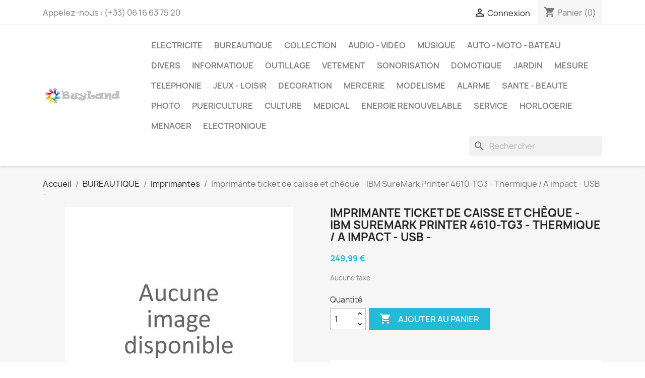

--- FILE ---
content_type: text/html; charset=utf-8
request_url: https://buyland.fr/imprimantes/1573-imprimante-ticket-de-caisse-et-cheque-ibm-suremark-printer-4610-tg3-thermique-a-impact-usb-.html
body_size: 29787
content:
<!doctype html>
<html lang="fr-FR">

  <head>
    
      
  <meta charset="utf-8">


  <meta http-equiv="x-ua-compatible" content="ie=edge">



  <title>Imprimante ticket de caisse et chèque - IBM SureMark Printer 4610-TG3 - Thermique / A impact - USB -</title>
  
    
  
  <meta name="description" content="">
  <meta name="keywords" content="">
        <link rel="canonical" href="https://buyland.fr/imprimantes/1573-imprimante-ticket-de-caisse-et-cheque-ibm-suremark-printer-4610-tg3-thermique-a-impact-usb-.html">
    
      
  
  
    <script type="application/ld+json">
  {
    "@context": "https://schema.org",
    "@type": "Organization",
    "name" : "BuyLand",
    "url" : "https://buyland.fr/",
          "logo": {
        "@type": "ImageObject",
        "url":"https://buyland.fr/img/buyland-logo-1583094868.jpg"
      }
      }
</script>

<script type="application/ld+json">
  {
    "@context": "https://schema.org",
    "@type": "WebPage",
    "isPartOf": {
      "@type": "WebSite",
      "url":  "https://buyland.fr/",
      "name": "BuyLand"
    },
    "name": "Imprimante ticket de caisse et chèque - IBM SureMark Printer 4610-TG3 - Thermique / A impact - USB -",
    "url":  "https://buyland.fr/imprimantes/1573-imprimante-ticket-de-caisse-et-cheque-ibm-suremark-printer-4610-tg3-thermique-a-impact-usb-.html"
  }
</script>


  <script type="application/ld+json">
    {
      "@context": "https://schema.org",
      "@type": "BreadcrumbList",
      "itemListElement": [
                  {
            "@type": "ListItem",
            "position": 1,
            "name": "Accueil",
            "item": "https://buyland.fr/"
          },                  {
            "@type": "ListItem",
            "position": 2,
            "name": "BUREAUTIQUE",
            "item": "https://buyland.fr/6-bureautique"
          },                  {
            "@type": "ListItem",
            "position": 3,
            "name": "Imprimantes",
            "item": "https://buyland.fr/243-imprimantes"
          },                  {
            "@type": "ListItem",
            "position": 4,
            "name": "Imprimante ticket de caisse et chèque - IBM SureMark Printer 4610-TG3 - Thermique / A impact - USB -",
            "item": "https://buyland.fr/imprimantes/1573-imprimante-ticket-de-caisse-et-cheque-ibm-suremark-printer-4610-tg3-thermique-a-impact-usb-.html"
          }              ]
    }
  </script>
  
  
  
  <script type="application/ld+json">
  {
    "@context": "https://schema.org/",
    "@type": "Product",
    "name": "Imprimante ticket de caisse et chèque - IBM SureMark Printer 4610-TG3 - Thermique / A impact - USB -",
    "description": "",
    "category": "Imprimantes",
        "sku": "1573",
    "mpn": "1573"
        ,
    "brand": {
      "@type": "Thing",
      "name": "IBM"
    }
                ,
    "offers": {
      "@type": "Offer",
      "priceCurrency": "EUR",
      "name": "Imprimante ticket de caisse et chèque - IBM SureMark Printer 4610-TG3 - Thermique / A impact - USB -",
      "price": "249.99",
      "url": "https://buyland.fr/imprimantes/1573-imprimante-ticket-de-caisse-et-cheque-ibm-suremark-printer-4610-tg3-thermique-a-impact-usb-.html",
      "priceValidUntil": "2026-02-05",
            "sku": "1573",
      "mpn": "1573",
                        "availability": "https://schema.org/InStock",
      "seller": {
        "@type": "Organization",
        "name": "BuyLand"
      }
    }
      }
</script>

  
  
    
  

  
    <meta property="og:title" content="Imprimante ticket de caisse et chèque - IBM SureMark Printer 4610-TG3 - Thermique / A impact - USB -" />
    <meta property="og:description" content="" />
    <meta property="og:url" content="https://buyland.fr/imprimantes/1573-imprimante-ticket-de-caisse-et-cheque-ibm-suremark-printer-4610-tg3-thermique-a-impact-usb-.html" />
    <meta property="og:site_name" content="BuyLand" />
        



  <meta name="viewport" content="width=device-width, initial-scale=1">



  <link rel="icon" type="image/vnd.microsoft.icon" href="https://buyland.fr/img/favicon.ico?1583094868">
  <link rel="shortcut icon" type="image/x-icon" href="https://buyland.fr/img/favicon.ico?1583094868">



    <link rel="stylesheet" href="https://buyland.fr/themes/classic/assets/css/theme.css" type="text/css" media="all">
  <link rel="stylesheet" href="https://buyland.fr/modules/ps_socialfollow/views/css/ps_socialfollow.css" type="text/css" media="all">
  <link rel="stylesheet" href="https://buyland.fr/modules/ps_searchbar/ps_searchbar.css" type="text/css" media="all">
  <link rel="stylesheet" href="https://buyland.fr/modules/paypal/views/css/paypal_fo.css" type="text/css" media="all">
  <link rel="stylesheet" href="https://buyland.fr/js/jquery/ui/themes/base/minified/jquery-ui.min.css" type="text/css" media="all">
  <link rel="stylesheet" href="https://buyland.fr/js/jquery/ui/themes/base/minified/jquery.ui.theme.min.css" type="text/css" media="all">
  <link rel="stylesheet" href="https://buyland.fr/modules/ps_imageslider/css/homeslider.css" type="text/css" media="all">




  

  <script type="text/javascript">
        var prestashop = {"cart":{"products":[],"totals":{"total":{"type":"total","label":"Total","amount":0,"value":"0,00\u00a0\u20ac"},"total_including_tax":{"type":"total","label":"Total TTC","amount":0,"value":"0,00\u00a0\u20ac"},"total_excluding_tax":{"type":"total","label":"Total HT :","amount":0,"value":"0,00\u00a0\u20ac"}},"subtotals":{"products":{"type":"products","label":"Sous-total","amount":0,"value":"0,00\u00a0\u20ac"},"discounts":null,"shipping":{"type":"shipping","label":"Livraison","amount":0,"value":""},"tax":null},"products_count":0,"summary_string":"0 articles","vouchers":{"allowed":0,"added":[]},"discounts":[],"minimalPurchase":0,"minimalPurchaseRequired":""},"currency":{"id":1,"name":"Euro","iso_code":"EUR","iso_code_num":"978","sign":"\u20ac"},"customer":{"lastname":null,"firstname":null,"email":null,"birthday":null,"newsletter":null,"newsletter_date_add":null,"optin":null,"website":null,"company":null,"siret":null,"ape":null,"is_logged":false,"gender":{"type":null,"name":null},"addresses":[]},"language":{"name":"Fran\u00e7ais (French)","iso_code":"fr","locale":"fr-FR","language_code":"fr","is_rtl":"0","date_format_lite":"d\/m\/Y","date_format_full":"d\/m\/Y H:i:s","id":1},"page":{"title":"","canonical":"https:\/\/buyland.fr\/imprimantes\/1573-imprimante-ticket-de-caisse-et-cheque-ibm-suremark-printer-4610-tg3-thermique-a-impact-usb-.html","meta":{"title":"Imprimante ticket de caisse et ch\u00e8que - IBM SureMark Printer 4610-TG3 - Thermique \/ A impact - USB -","description":"","keywords":"","robots":"index"},"page_name":"product","body_classes":{"lang-fr":true,"lang-rtl":false,"country-FR":true,"currency-EUR":true,"layout-full-width":true,"page-product":true,"tax-display-enabled":true,"product-id-1573":true,"product-Imprimante ticket de caisse et ch\u00e8que - IBM SureMark Printer 4610-TG3 - Thermique \/ A impact - USB -":true,"product-id-category-243":true,"product-id-manufacturer-64":true,"product-id-supplier-0":true,"product-available-for-order":true},"admin_notifications":[]},"shop":{"name":"BuyLand","logo":"https:\/\/buyland.fr\/img\/buyland-logo-1583094868.jpg","stores_icon":"https:\/\/buyland.fr\/img\/logo_stores.png","favicon":"https:\/\/buyland.fr\/img\/favicon.ico"},"urls":{"base_url":"https:\/\/buyland.fr\/","current_url":"https:\/\/buyland.fr\/imprimantes\/1573-imprimante-ticket-de-caisse-et-cheque-ibm-suremark-printer-4610-tg3-thermique-a-impact-usb-.html","shop_domain_url":"https:\/\/buyland.fr","img_ps_url":"https:\/\/buyland.fr\/img\/","img_cat_url":"https:\/\/buyland.fr\/img\/c\/","img_lang_url":"https:\/\/buyland.fr\/img\/l\/","img_prod_url":"https:\/\/buyland.fr\/img\/p\/","img_manu_url":"https:\/\/buyland.fr\/img\/m\/","img_sup_url":"https:\/\/buyland.fr\/img\/su\/","img_ship_url":"https:\/\/buyland.fr\/img\/s\/","img_store_url":"https:\/\/buyland.fr\/img\/st\/","img_col_url":"https:\/\/buyland.fr\/img\/co\/","img_url":"https:\/\/buyland.fr\/themes\/classic\/assets\/img\/","css_url":"https:\/\/buyland.fr\/themes\/classic\/assets\/css\/","js_url":"https:\/\/buyland.fr\/themes\/classic\/assets\/js\/","pic_url":"https:\/\/buyland.fr\/upload\/","pages":{"address":"https:\/\/buyland.fr\/adresse","addresses":"https:\/\/buyland.fr\/adresses","authentication":"https:\/\/buyland.fr\/connexion","cart":"https:\/\/buyland.fr\/panier","category":"https:\/\/buyland.fr\/index.php?controller=category","cms":"https:\/\/buyland.fr\/index.php?controller=cms","contact":"https:\/\/buyland.fr\/nous-contacter","discount":"https:\/\/buyland.fr\/reduction","guest_tracking":"https:\/\/buyland.fr\/suivi-commande-invite","history":"https:\/\/buyland.fr\/historique-commandes","identity":"https:\/\/buyland.fr\/identite","index":"https:\/\/buyland.fr\/","my_account":"https:\/\/buyland.fr\/mon-compte","order_confirmation":"https:\/\/buyland.fr\/confirmation-commande","order_detail":"https:\/\/buyland.fr\/index.php?controller=order-detail","order_follow":"https:\/\/buyland.fr\/suivi-commande","order":"https:\/\/buyland.fr\/commande","order_return":"https:\/\/buyland.fr\/index.php?controller=order-return","order_slip":"https:\/\/buyland.fr\/avoirs","pagenotfound":"https:\/\/buyland.fr\/page-introuvable","password":"https:\/\/buyland.fr\/recuperation-mot-de-passe","pdf_invoice":"https:\/\/buyland.fr\/index.php?controller=pdf-invoice","pdf_order_return":"https:\/\/buyland.fr\/index.php?controller=pdf-order-return","pdf_order_slip":"https:\/\/buyland.fr\/index.php?controller=pdf-order-slip","prices_drop":"https:\/\/buyland.fr\/promotions","product":"https:\/\/buyland.fr\/index.php?controller=product","search":"https:\/\/buyland.fr\/recherche","sitemap":"https:\/\/buyland.fr\/sitemap","stores":"https:\/\/buyland.fr\/magasins","supplier":"https:\/\/buyland.fr\/fournisseur","register":"https:\/\/buyland.fr\/connexion?create_account=1","order_login":"https:\/\/buyland.fr\/commande?login=1"},"alternative_langs":[],"theme_assets":"\/themes\/classic\/assets\/","actions":{"logout":"https:\/\/buyland.fr\/?mylogout="},"no_picture_image":{"bySize":{"small_default":{"url":"https:\/\/buyland.fr\/img\/p\/fr-default-small_default.jpg","width":98,"height":98},"cart_default":{"url":"https:\/\/buyland.fr\/img\/p\/fr-default-cart_default.jpg","width":125,"height":125},"home_default":{"url":"https:\/\/buyland.fr\/img\/p\/fr-default-home_default.jpg","width":250,"height":250},"medium_default":{"url":"https:\/\/buyland.fr\/img\/p\/fr-default-medium_default.jpg","width":452,"height":452},"large_default":{"url":"https:\/\/buyland.fr\/img\/p\/fr-default-large_default.jpg","width":800,"height":800}},"small":{"url":"https:\/\/buyland.fr\/img\/p\/fr-default-small_default.jpg","width":98,"height":98},"medium":{"url":"https:\/\/buyland.fr\/img\/p\/fr-default-home_default.jpg","width":250,"height":250},"large":{"url":"https:\/\/buyland.fr\/img\/p\/fr-default-large_default.jpg","width":800,"height":800},"legend":""}},"configuration":{"display_taxes_label":true,"display_prices_tax_incl":false,"is_catalog":false,"show_prices":true,"opt_in":{"partner":false},"quantity_discount":{"type":"discount","label":"Remise sur prix unitaire"},"voucher_enabled":0,"return_enabled":0},"field_required":[],"breadcrumb":{"links":[{"title":"Accueil","url":"https:\/\/buyland.fr\/"},{"title":"BUREAUTIQUE","url":"https:\/\/buyland.fr\/6-bureautique"},{"title":"Imprimantes","url":"https:\/\/buyland.fr\/243-imprimantes"},{"title":"Imprimante ticket de caisse et ch\u00e8que - IBM SureMark Printer 4610-TG3 - Thermique \/ A impact - USB -","url":"https:\/\/buyland.fr\/imprimantes\/1573-imprimante-ticket-de-caisse-et-cheque-ibm-suremark-printer-4610-tg3-thermique-a-impact-usb-.html"}],"count":4},"link":{"protocol_link":"https:\/\/","protocol_content":"https:\/\/"},"time":1769027165,"static_token":"999cd27fd01734c8ee82118ea58f3d94","token":"0b2d34f8d82078c3b644f53d22fdca1b","debug":false};
      </script>



  



    
  <meta property="og:type" content="product">
  
      <meta property="product:pretax_price:amount" content="249.99">
    <meta property="product:pretax_price:currency" content="EUR">
    <meta property="product:price:amount" content="249.99">
    <meta property="product:price:currency" content="EUR">
    
  </head>

  <body id="product" class="lang-fr country-fr currency-eur layout-full-width page-product tax-display-enabled product-id-1573 product-imprimante-ticket-de-caisse-et-cheque-ibm-suremark-printer-4610-tg3-thermique-a-impact-usb- product-id-category-243 product-id-manufacturer-64 product-id-supplier-0 product-available-for-order">

    
      
    

    <main>
      
              

      <header id="header">
        
          
  <div class="header-banner">
    
  </div>



  <nav class="header-nav">
    <div class="container">
      <div class="row">
        <div class="hidden-sm-down">
          <div class="col-md-5 col-xs-12">
            <div id="_desktop_contact_link">
  <div id="contact-link">
                Appelez-nous : <span>(+33) 06 16 63 75 20</span>
      </div>
</div>

          </div>
          <div class="col-md-7 right-nav">
              <div id="_desktop_user_info">
  <div class="user-info">
          <a
        href="https://buyland.fr/mon-compte"
        title="Identifiez-vous"
        rel="nofollow"
      >
        <i class="material-icons">&#xE7FF;</i>
        <span class="hidden-sm-down">Connexion</span>
      </a>
      </div>
</div>
<div id="_desktop_cart">
  <div class="blockcart cart-preview inactive" data-refresh-url="//buyland.fr/module/ps_shoppingcart/ajax">
    <div class="header">
              <i class="material-icons shopping-cart" aria-hidden="true">shopping_cart</i>
        <span class="hidden-sm-down">Panier</span>
        <span class="cart-products-count">(0)</span>
          </div>
  </div>
</div>

          </div>
        </div>
        <div class="hidden-md-up text-sm-center mobile">
          <div class="float-xs-left" id="menu-icon">
            <i class="material-icons d-inline">&#xE5D2;</i>
          </div>
          <div class="float-xs-right" id="_mobile_cart"></div>
          <div class="float-xs-right" id="_mobile_user_info"></div>
          <div class="top-logo" id="_mobile_logo"></div>
          <div class="clearfix"></div>
        </div>
      </div>
    </div>
  </nav>



  <div class="header-top">
    <div class="container">
       <div class="row">
        <div class="col-md-2 hidden-sm-down" id="_desktop_logo">
                                    
  <a href="https://buyland.fr/">
    <img
      class="logo img-fluid"
      src="https://buyland.fr/img/buyland-logo-1583094868.jpg"
      alt="BuyLand"
      width="515"
      height="125">
  </a>

                              </div>
        <div class="header-top-right col-md-10 col-sm-12 position-static">
          

<div class="menu js-top-menu position-static hidden-sm-down" id="_desktop_top_menu">
    
          <ul class="top-menu" id="top-menu" data-depth="0">
                    <li class="category" id="category-5">
                          <a
                class="dropdown-item"
                href="https://buyland.fr/5-electricite" data-depth="0"
                              >
                                                                      <span class="float-xs-right hidden-md-up">
                    <span data-target="#top_sub_menu_99069" data-toggle="collapse" class="navbar-toggler collapse-icons">
                      <i class="material-icons add">&#xE313;</i>
                      <i class="material-icons remove">&#xE316;</i>
                    </span>
                  </span>
                                ELECTRICITE
              </a>
                            <div  class="popover sub-menu js-sub-menu collapse" id="top_sub_menu_99069">
                
          <ul class="top-menu"  data-depth="1">
                    <li class="category" id="category-36">
                          <a
                class="dropdown-item dropdown-submenu"
                href="https://buyland.fr/36-interrupteurs" data-depth="1"
                              >
                                Interrupteurs
              </a>
                          </li>
                    <li class="category" id="category-37">
                          <a
                class="dropdown-item dropdown-submenu"
                href="https://buyland.fr/37-coffrets" data-depth="1"
                              >
                                Coffrets
              </a>
                          </li>
                    <li class="category" id="category-38">
                          <a
                class="dropdown-item dropdown-submenu"
                href="https://buyland.fr/38-fusibles" data-depth="1"
                              >
                                Fusibles
              </a>
                          </li>
                    <li class="category" id="category-39">
                          <a
                class="dropdown-item dropdown-submenu"
                href="https://buyland.fr/39-disjoncteurs" data-depth="1"
                              >
                                Disjoncteurs
              </a>
                          </li>
                    <li class="category" id="category-40">
                          <a
                class="dropdown-item dropdown-submenu"
                href="https://buyland.fr/40-prises" data-depth="1"
                              >
                                Prises
              </a>
                          </li>
                    <li class="category" id="category-41">
                          <a
                class="dropdown-item dropdown-submenu"
                href="https://buyland.fr/41-relais" data-depth="1"
                              >
                                Relais
              </a>
                          </li>
                    <li class="category" id="category-42">
                          <a
                class="dropdown-item dropdown-submenu"
                href="https://buyland.fr/42-cables-fils" data-depth="1"
                              >
                                Câbles &amp; Fils
              </a>
                          </li>
                    <li class="category" id="category-43">
                          <a
                class="dropdown-item dropdown-submenu"
                href="https://buyland.fr/43-thermostats" data-depth="1"
                              >
                                Thermostats
              </a>
                          </li>
                    <li class="category" id="category-67">
                          <a
                class="dropdown-item dropdown-submenu"
                href="https://buyland.fr/67-connecteurs" data-depth="1"
                              >
                                Connecteurs
              </a>
                          </li>
                    <li class="category" id="category-123">
                          <a
                class="dropdown-item dropdown-submenu"
                href="https://buyland.fr/123-divers" data-depth="1"
                              >
                                Divers
              </a>
                          </li>
                    <li class="category" id="category-147">
                          <a
                class="dropdown-item dropdown-submenu"
                href="https://buyland.fr/147-douilles" data-depth="1"
                              >
                                Douilles
              </a>
                          </li>
                    <li class="category" id="category-174">
                          <a
                class="dropdown-item dropdown-submenu"
                href="https://buyland.fr/174-lampes" data-depth="1"
                              >
                                Lampes
              </a>
                          </li>
                    <li class="category" id="category-230">
                          <a
                class="dropdown-item dropdown-submenu"
                href="https://buyland.fr/230-variateurs" data-depth="1"
                              >
                                Variateurs
              </a>
                          </li>
                    <li class="category" id="category-231">
                          <a
                class="dropdown-item dropdown-submenu"
                href="https://buyland.fr/231-horloges" data-depth="1"
                              >
                                Horloges
              </a>
                          </li>
                    <li class="category" id="category-233">
                          <a
                class="dropdown-item dropdown-submenu"
                href="https://buyland.fr/233-minuteries-timers" data-depth="1"
                              >
                                Minuteries &amp; Timers
              </a>
                          </li>
                    <li class="category" id="category-234">
                          <a
                class="dropdown-item dropdown-submenu"
                href="https://buyland.fr/234-transformateurs" data-depth="1"
                              >
                                Transformateurs
              </a>
                          </li>
                    <li class="category" id="category-244">
                          <a
                class="dropdown-item dropdown-submenu"
                href="https://buyland.fr/244-automates" data-depth="1"
                              >
                                Automates
              </a>
                          </li>
                    <li class="category" id="category-250">
                          <a
                class="dropdown-item dropdown-submenu"
                href="https://buyland.fr/250-montages-moulures" data-depth="1"
                              >
                                Montages &amp; Moulures
              </a>
                          </li>
                    <li class="category" id="category-310">
                          <a
                class="dropdown-item dropdown-submenu"
                href="https://buyland.fr/310-telerupteurs" data-depth="1"
                              >
                                Télérupteurs
              </a>
                          </li>
                    <li class="category" id="category-425">
                          <a
                class="dropdown-item dropdown-submenu"
                href="https://buyland.fr/425-starters" data-depth="1"
                              >
                                Starters
              </a>
                          </li>
                    <li class="category" id="category-553">
                          <a
                class="dropdown-item dropdown-submenu"
                href="https://buyland.fr/553-controles-gestions" data-depth="1"
                              >
                                Contrôles &amp; Gestions
              </a>
                          </li>
                    <li class="category" id="category-554">
                          <a
                class="dropdown-item dropdown-submenu"
                href="https://buyland.fr/554-baes" data-depth="1"
                              >
                                B.A.E.S
              </a>
                          </li>
                    <li class="category" id="category-555">
                          <a
                class="dropdown-item dropdown-submenu"
                href="https://buyland.fr/555-porte-fusibles" data-depth="1"
                              >
                                Porte-fusibles
              </a>
                          </li>
                    <li class="category" id="category-558">
                          <a
                class="dropdown-item dropdown-submenu"
                href="https://buyland.fr/558-photocoupleurs" data-depth="1"
                              >
                                Photocoupleurs
              </a>
                          </li>
                    <li class="category" id="category-574">
                          <a
                class="dropdown-item dropdown-submenu"
                href="https://buyland.fr/574-sonneries" data-depth="1"
                              >
                                Sonneries
              </a>
                          </li>
                    <li class="category" id="category-622">
                          <a
                class="dropdown-item dropdown-submenu"
                href="https://buyland.fr/622-alimentations" data-depth="1"
                              >
                                Alimentations
              </a>
                          </li>
                    <li class="category" id="category-731">
                          <a
                class="dropdown-item dropdown-submenu"
                href="https://buyland.fr/731-capteurs" data-depth="1"
                              >
                                Capteurs
              </a>
                          </li>
              </ul>
    
              </div>
                          </li>
                    <li class="category" id="category-6">
                          <a
                class="dropdown-item"
                href="https://buyland.fr/6-bureautique" data-depth="0"
                              >
                                                                      <span class="float-xs-right hidden-md-up">
                    <span data-target="#top_sub_menu_40588" data-toggle="collapse" class="navbar-toggler collapse-icons">
                      <i class="material-icons add">&#xE313;</i>
                      <i class="material-icons remove">&#xE316;</i>
                    </span>
                  </span>
                                BUREAUTIQUE
              </a>
                            <div  class="popover sub-menu js-sub-menu collapse" id="top_sub_menu_40588">
                
          <ul class="top-menu"  data-depth="1">
                    <li class="category" id="category-12">
                          <a
                class="dropdown-item dropdown-submenu"
                href="https://buyland.fr/12-calculatrices" data-depth="1"
                              >
                                                                      <span class="float-xs-right hidden-md-up">
                    <span data-target="#top_sub_menu_54028" data-toggle="collapse" class="navbar-toggler collapse-icons">
                      <i class="material-icons add">&#xE313;</i>
                      <i class="material-icons remove">&#xE316;</i>
                    </span>
                  </span>
                                Calculatrices
              </a>
                            <div  class="collapse" id="top_sub_menu_54028">
                
          <ul class="top-menu"  data-depth="2">
                    <li class="category" id="category-13">
                          <a
                class="dropdown-item"
                href="https://buyland.fr/13-rockwell" data-depth="2"
                              >
                                Rockwell
              </a>
                          </li>
                    <li class="category" id="category-96">
                          <a
                class="dropdown-item"
                href="https://buyland.fr/96-casio" data-depth="2"
                              >
                                Casio
              </a>
                          </li>
                    <li class="category" id="category-108">
                          <a
                class="dropdown-item"
                href="https://buyland.fr/108-hewlett-packard" data-depth="2"
                              >
                                Hewlett-Packard
              </a>
                          </li>
                    <li class="category" id="category-109">
                          <a
                class="dropdown-item"
                href="https://buyland.fr/109-canon" data-depth="2"
                              >
                                Canon
              </a>
                          </li>
                    <li class="category" id="category-110">
                          <a
                class="dropdown-item"
                href="https://buyland.fr/110-commodore" data-depth="2"
                              >
                                Commodore
              </a>
                          </li>
                    <li class="category" id="category-114">
                          <a
                class="dropdown-item"
                href="https://buyland.fr/114-texas-instruments" data-depth="2"
                              >
                                Texas Instruments
              </a>
                          </li>
                    <li class="category" id="category-196">
                          <a
                class="dropdown-item"
                href="https://buyland.fr/196-divers" data-depth="2"
                              >
                                Divers
              </a>
                          </li>
                    <li class="category" id="category-216">
                          <a
                class="dropdown-item"
                href="https://buyland.fr/216-olivetti" data-depth="2"
                              >
                                Olivetti
              </a>
                          </li>
                    <li class="category" id="category-217">
                          <a
                class="dropdown-item"
                href="https://buyland.fr/217-xonex" data-depth="2"
                              >
                                Xonex
              </a>
                          </li>
                    <li class="category" id="category-218">
                          <a
                class="dropdown-item"
                href="https://buyland.fr/218-electro-calcul" data-depth="2"
                              >
                                Electro Calcul
              </a>
                          </li>
                    <li class="category" id="category-219">
                          <a
                class="dropdown-item"
                href="https://buyland.fr/219-sharp" data-depth="2"
                              >
                                Sharp
              </a>
                          </li>
                    <li class="category" id="category-220">
                          <a
                class="dropdown-item"
                href="https://buyland.fr/220-lundbeck" data-depth="2"
                              >
                                Lundbeck
              </a>
                          </li>
                    <li class="category" id="category-221">
                          <a
                class="dropdown-item"
                href="https://buyland.fr/221-ibico" data-depth="2"
                              >
                                Ibico
              </a>
                          </li>
                    <li class="category" id="category-222">
                          <a
                class="dropdown-item"
                href="https://buyland.fr/222-olympia" data-depth="2"
                              >
                                Olympia
              </a>
                          </li>
                    <li class="category" id="category-223">
                          <a
                class="dropdown-item"
                href="https://buyland.fr/223-lloyds" data-depth="2"
                              >
                                LLoyds
              </a>
                          </li>
                    <li class="category" id="category-224">
                          <a
                class="dropdown-item"
                href="https://buyland.fr/224-citizen" data-depth="2"
                              >
                                Citizen
              </a>
                          </li>
                    <li class="category" id="category-225">
                          <a
                class="dropdown-item"
                href="https://buyland.fr/225-corvair" data-depth="2"
                              >
                                Corvair
              </a>
                          </li>
                    <li class="category" id="category-227">
                          <a
                class="dropdown-item"
                href="https://buyland.fr/227-triumph-adler" data-depth="2"
                              >
                                Triumph-Adler
              </a>
                          </li>
                    <li class="category" id="category-229">
                          <a
                class="dropdown-item"
                href="https://buyland.fr/229-kores" data-depth="2"
                              >
                                Kores
              </a>
                          </li>
                    <li class="category" id="category-249">
                          <a
                class="dropdown-item"
                href="https://buyland.fr/249-novus" data-depth="2"
                              >
                                Novus
              </a>
                          </li>
                    <li class="category" id="category-453">
                          <a
                class="dropdown-item"
                href="https://buyland.fr/453-sanyo" data-depth="2"
                              >
                                Sanyo
              </a>
                          </li>
                    <li class="category" id="category-454">
                          <a
                class="dropdown-item"
                href="https://buyland.fr/454-aurora" data-depth="2"
                              >
                                Aurora
              </a>
                          </li>
                    <li class="category" id="category-455">
                          <a
                class="dropdown-item"
                href="https://buyland.fr/455-realtone" data-depth="2"
                              >
                                Realtone
              </a>
                          </li>
                    <li class="category" id="category-502">
                          <a
                class="dropdown-item"
                href="https://buyland.fr/502-gamma" data-depth="2"
                              >
                                Gamma
              </a>
                          </li>
                    <li class="category" id="category-504">
                          <a
                class="dropdown-item"
                href="https://buyland.fr/504-facit" data-depth="2"
                              >
                                Facit
              </a>
                          </li>
                    <li class="category" id="category-581">
                          <a
                class="dropdown-item"
                href="https://buyland.fr/581-silver-reed" data-depth="2"
                              >
                                Silver-Reed
              </a>
                          </li>
                    <li class="category" id="category-596">
                          <a
                class="dropdown-item"
                href="https://buyland.fr/596-rands" data-depth="2"
                              >
                                Rands
              </a>
                          </li>
              </ul>
    
              </div>
                          </li>
                    <li class="category" id="category-46">
                          <a
                class="dropdown-item dropdown-submenu"
                href="https://buyland.fr/46-stylos" data-depth="1"
                              >
                                Stylos
              </a>
                          </li>
                    <li class="category" id="category-71">
                          <a
                class="dropdown-item dropdown-submenu"
                href="https://buyland.fr/71-transferts" data-depth="1"
                              >
                                Transferts
              </a>
                          </li>
                    <li class="category" id="category-144">
                          <a
                class="dropdown-item dropdown-submenu"
                href="https://buyland.fr/144-accessoires" data-depth="1"
                              >
                                Accessoires
              </a>
                          </li>
                    <li class="category" id="category-198">
                          <a
                class="dropdown-item dropdown-submenu"
                href="https://buyland.fr/198-divers" data-depth="1"
                              >
                                Divers
              </a>
                          </li>
                    <li class="category" id="category-243">
                          <a
                class="dropdown-item dropdown-submenu"
                href="https://buyland.fr/243-imprimantes" data-depth="1"
                              >
                                Imprimantes
              </a>
                          </li>
                    <li class="category" id="category-260">
                          <a
                class="dropdown-item dropdown-submenu"
                href="https://buyland.fr/260-lecteurs-de-code-a-barre" data-depth="1"
                              >
                                Lecteurs de code à barre
              </a>
                          </li>
                    <li class="category" id="category-756">
                          <a
                class="dropdown-item dropdown-submenu"
                href="https://buyland.fr/756-photocopieurs" data-depth="1"
                              >
                                                                      <span class="float-xs-right hidden-md-up">
                    <span data-target="#top_sub_menu_18164" data-toggle="collapse" class="navbar-toggler collapse-icons">
                      <i class="material-icons add">&#xE313;</i>
                      <i class="material-icons remove">&#xE316;</i>
                    </span>
                  </span>
                                Photocopieurs
              </a>
                            <div  class="collapse" id="top_sub_menu_18164">
                
          <ul class="top-menu"  data-depth="2">
                    <li class="category" id="category-757">
                          <a
                class="dropdown-item"
                href="https://buyland.fr/757-pieces-detachees" data-depth="2"
                              >
                                Pièces détachées
              </a>
                          </li>
              </ul>
    
              </div>
                          </li>
              </ul>
    
              </div>
                          </li>
                    <li class="category" id="category-8">
                          <a
                class="dropdown-item"
                href="https://buyland.fr/8-collection" data-depth="0"
                              >
                                                                      <span class="float-xs-right hidden-md-up">
                    <span data-target="#top_sub_menu_73981" data-toggle="collapse" class="navbar-toggler collapse-icons">
                      <i class="material-icons add">&#xE313;</i>
                      <i class="material-icons remove">&#xE316;</i>
                    </span>
                  </span>
                                COLLECTION
              </a>
                            <div  class="popover sub-menu js-sub-menu collapse" id="top_sub_menu_73981">
                
          <ul class="top-menu"  data-depth="1">
                    <li class="category" id="category-69">
                          <a
                class="dropdown-item dropdown-submenu"
                href="https://buyland.fr/69-porte-cles" data-depth="1"
                              >
                                Porte-clés
              </a>
                          </li>
                    <li class="category" id="category-70">
                          <a
                class="dropdown-item dropdown-submenu"
                href="https://buyland.fr/70-cartes-postales" data-depth="1"
                              >
                                Cartes postales
              </a>
                          </li>
                    <li class="category" id="category-178">
                          <a
                class="dropdown-item dropdown-submenu"
                href="https://buyland.fr/178-reproductions" data-depth="1"
                              >
                                Reproductions
              </a>
                          </li>
                    <li class="category" id="category-179">
                          <a
                class="dropdown-item dropdown-submenu"
                href="https://buyland.fr/179-documents" data-depth="1"
                              >
                                Documents
              </a>
                          </li>
                    <li class="category" id="category-496">
                          <a
                class="dropdown-item dropdown-submenu"
                href="https://buyland.fr/496-verres" data-depth="1"
                              >
                                Verres
              </a>
                          </li>
                    <li class="category" id="category-497">
                          <a
                class="dropdown-item dropdown-submenu"
                href="https://buyland.fr/497-sous-verres" data-depth="1"
                              >
                                Sous-verres
              </a>
                          </li>
                    <li class="category" id="category-498">
                          <a
                class="dropdown-item dropdown-submenu"
                href="https://buyland.fr/498-mignonettes" data-depth="1"
                              >
                                Mignonettes
              </a>
                          </li>
                    <li class="category" id="category-499">
                          <a
                class="dropdown-item dropdown-submenu"
                href="https://buyland.fr/499-pichets-carafes" data-depth="1"
                              >
                                Pichets &amp; Carafes
              </a>
                          </li>
                    <li class="category" id="category-511">
                          <a
                class="dropdown-item dropdown-submenu"
                href="https://buyland.fr/511-pogs" data-depth="1"
                              >
                                Pogs
              </a>
                          </li>
              </ul>
    
              </div>
                          </li>
                    <li class="category" id="category-9">
                          <a
                class="dropdown-item"
                href="https://buyland.fr/9-audio-video" data-depth="0"
                              >
                                                                      <span class="float-xs-right hidden-md-up">
                    <span data-target="#top_sub_menu_19016" data-toggle="collapse" class="navbar-toggler collapse-icons">
                      <i class="material-icons add">&#xE313;</i>
                      <i class="material-icons remove">&#xE316;</i>
                    </span>
                  </span>
                                AUDIO - VIDEO
              </a>
                            <div  class="popover sub-menu js-sub-menu collapse" id="top_sub_menu_19016">
                
          <ul class="top-menu"  data-depth="1">
                    <li class="category" id="category-19">
                          <a
                class="dropdown-item dropdown-submenu"
                href="https://buyland.fr/19-accessoires" data-depth="1"
                              >
                                                                      <span class="float-xs-right hidden-md-up">
                    <span data-target="#top_sub_menu_21848" data-toggle="collapse" class="navbar-toggler collapse-icons">
                      <i class="material-icons add">&#xE313;</i>
                      <i class="material-icons remove">&#xE316;</i>
                    </span>
                  </span>
                                Accessoires
              </a>
                            <div  class="collapse" id="top_sub_menu_21848">
                
          <ul class="top-menu"  data-depth="2">
                    <li class="category" id="category-316">
                          <a
                class="dropdown-item"
                href="https://buyland.fr/316-telecommandes" data-depth="2"
                              >
                                Télécommandes
              </a>
                          </li>
              </ul>
    
              </div>
                          </li>
                    <li class="category" id="category-101">
                          <a
                class="dropdown-item dropdown-submenu"
                href="https://buyland.fr/101-amplificateurs" data-depth="1"
                              >
                                                                      <span class="float-xs-right hidden-md-up">
                    <span data-target="#top_sub_menu_48158" data-toggle="collapse" class="navbar-toggler collapse-icons">
                      <i class="material-icons add">&#xE313;</i>
                      <i class="material-icons remove">&#xE316;</i>
                    </span>
                  </span>
                                Amplificateurs
              </a>
                            <div  class="collapse" id="top_sub_menu_48158">
                
          <ul class="top-menu"  data-depth="2">
                    <li class="category" id="category-364">
                          <a
                class="dropdown-item"
                href="https://buyland.fr/364-pieces-detachees" data-depth="2"
                              >
                                                                      <span class="float-xs-right hidden-md-up">
                    <span data-target="#top_sub_menu_31830" data-toggle="collapse" class="navbar-toggler collapse-icons">
                      <i class="material-icons add">&#xE313;</i>
                      <i class="material-icons remove">&#xE316;</i>
                    </span>
                  </span>
                                Pièces détachées
              </a>
                            <div  class="collapse" id="top_sub_menu_31830">
                
          <ul class="top-menu"  data-depth="3">
                    <li class="category" id="category-708">
                          <a
                class="dropdown-item"
                href="https://buyland.fr/708-kit-de-reparation" data-depth="3"
                              >
                                Kit de réparation
              </a>
                          </li>
              </ul>
    
              </div>
                          </li>
              </ul>
    
              </div>
                          </li>
                    <li class="category" id="category-112">
                          <a
                class="dropdown-item dropdown-submenu"
                href="https://buyland.fr/112-microphones" data-depth="1"
                              >
                                Microphones
              </a>
                          </li>
                    <li class="category" id="category-113">
                          <a
                class="dropdown-item dropdown-submenu"
                href="https://buyland.fr/113-lecteurs-cd" data-depth="1"
                              >
                                                                      <span class="float-xs-right hidden-md-up">
                    <span data-target="#top_sub_menu_26449" data-toggle="collapse" class="navbar-toggler collapse-icons">
                      <i class="material-icons add">&#xE313;</i>
                      <i class="material-icons remove">&#xE316;</i>
                    </span>
                  </span>
                                Lecteurs CD
              </a>
                            <div  class="collapse" id="top_sub_menu_26449">
                
          <ul class="top-menu"  data-depth="2">
                    <li class="category" id="category-275">
                          <a
                class="dropdown-item"
                href="https://buyland.fr/275-pieces-detachees" data-depth="2"
                              >
                                                                      <span class="float-xs-right hidden-md-up">
                    <span data-target="#top_sub_menu_20284" data-toggle="collapse" class="navbar-toggler collapse-icons">
                      <i class="material-icons add">&#xE313;</i>
                      <i class="material-icons remove">&#xE316;</i>
                    </span>
                  </span>
                                Pièces détachées
              </a>
                            <div  class="collapse" id="top_sub_menu_20284">
                
          <ul class="top-menu"  data-depth="3">
                    <li class="category" id="category-509">
                          <a
                class="dropdown-item"
                href="https://buyland.fr/509-nappes" data-depth="3"
                              >
                                Nappes
              </a>
                          </li>
                    <li class="category" id="category-818">
                          <a
                class="dropdown-item"
                href="https://buyland.fr/818-blocs-optique-transports" data-depth="3"
                              >
                                Blocs Optique &amp; Transports
              </a>
                          </li>
              </ul>
    
              </div>
                          </li>
              </ul>
    
              </div>
                          </li>
                    <li class="category" id="category-126">
                          <a
                class="dropdown-item dropdown-submenu"
                href="https://buyland.fr/126-enceintes" data-depth="1"
                              >
                                                                      <span class="float-xs-right hidden-md-up">
                    <span data-target="#top_sub_menu_74133" data-toggle="collapse" class="navbar-toggler collapse-icons">
                      <i class="material-icons add">&#xE313;</i>
                      <i class="material-icons remove">&#xE316;</i>
                    </span>
                  </span>
                                Enceintes
              </a>
                            <div  class="collapse" id="top_sub_menu_74133">
                
          <ul class="top-menu"  data-depth="2">
                    <li class="category" id="category-544">
                          <a
                class="dropdown-item"
                href="https://buyland.fr/544-pieces-detachees" data-depth="2"
                              >
                                                                      <span class="float-xs-right hidden-md-up">
                    <span data-target="#top_sub_menu_11923" data-toggle="collapse" class="navbar-toggler collapse-icons">
                      <i class="material-icons add">&#xE313;</i>
                      <i class="material-icons remove">&#xE316;</i>
                    </span>
                  </span>
                                Pièces détachées
              </a>
                            <div  class="collapse" id="top_sub_menu_11923">
                
          <ul class="top-menu"  data-depth="3">
                    <li class="category" id="category-545">
                          <a
                class="dropdown-item"
                href="https://buyland.fr/545-divers" data-depth="3"
                              >
                                Divers
              </a>
                          </li>
                    <li class="category" id="category-546">
                          <a
                class="dropdown-item"
                href="https://buyland.fr/546-haut-parleurs" data-depth="3"
                              >
                                Haut-Parleurs
              </a>
                          </li>
                    <li class="category" id="category-547">
                          <a
                class="dropdown-item"
                href="https://buyland.fr/547-faisceaux-electriques" data-depth="3"
                              >
                                Faisceaux électriques
              </a>
                          </li>
                    <li class="category" id="category-548">
                          <a
                class="dropdown-item"
                href="https://buyland.fr/548-filtres-audio" data-depth="3"
                              >
                                Filtres audio
              </a>
                          </li>
                    <li class="category" id="category-549">
                          <a
                class="dropdown-item"
                href="https://buyland.fr/549-events" data-depth="3"
                              >
                                Events
              </a>
                          </li>
                    <li class="category" id="category-550">
                          <a
                class="dropdown-item"
                href="https://buyland.fr/550-caches-tissus" data-depth="3"
                              >
                                Caches &amp; Tissus
              </a>
                          </li>
                    <li class="category" id="category-551">
                          <a
                class="dropdown-item"
                href="https://buyland.fr/551-visseries" data-depth="3"
                              >
                                Visseries
              </a>
                          </li>
                    <li class="category" id="category-552">
                          <a
                class="dropdown-item"
                href="https://buyland.fr/552-rlc-audio" data-depth="3"
                              >
                                RLC audio
              </a>
                          </li>
              </ul>
    
              </div>
                          </li>
              </ul>
    
              </div>
                          </li>
                    <li class="category" id="category-141">
                          <a
                class="dropdown-item dropdown-submenu"
                href="https://buyland.fr/141-cables" data-depth="1"
                              >
                                Câbles
              </a>
                          </li>
                    <li class="category" id="category-142">
                          <a
                class="dropdown-item dropdown-submenu"
                href="https://buyland.fr/142-platines-disque" data-depth="1"
                              >
                                                                      <span class="float-xs-right hidden-md-up">
                    <span data-target="#top_sub_menu_71656" data-toggle="collapse" class="navbar-toggler collapse-icons">
                      <i class="material-icons add">&#xE313;</i>
                      <i class="material-icons remove">&#xE316;</i>
                    </span>
                  </span>
                                Platines disque
              </a>
                            <div  class="collapse" id="top_sub_menu_71656">
                
          <ul class="top-menu"  data-depth="2">
                    <li class="category" id="category-472">
                          <a
                class="dropdown-item"
                href="https://buyland.fr/472-pieces-detachees" data-depth="2"
                              >
                                Pièces détachées
              </a>
                          </li>
                    <li class="category" id="category-473">
                          <a
                class="dropdown-item"
                href="https://buyland.fr/473-accessoires" data-depth="2"
                              >
                                Accessoires
              </a>
                          </li>
              </ul>
    
              </div>
                          </li>
                    <li class="category" id="category-152">
                          <a
                class="dropdown-item dropdown-submenu"
                href="https://buyland.fr/152-casques" data-depth="1"
                              >
                                Casques
              </a>
                          </li>
                    <li class="category" id="category-202">
                          <a
                class="dropdown-item dropdown-submenu"
                href="https://buyland.fr/202-tuners-radios" data-depth="1"
                              >
                                                                      <span class="float-xs-right hidden-md-up">
                    <span data-target="#top_sub_menu_59437" data-toggle="collapse" class="navbar-toggler collapse-icons">
                      <i class="material-icons add">&#xE313;</i>
                      <i class="material-icons remove">&#xE316;</i>
                    </span>
                  </span>
                                Tuners &amp; Radios
              </a>
                            <div  class="collapse" id="top_sub_menu_59437">
                
          <ul class="top-menu"  data-depth="2">
                    <li class="category" id="category-594">
                          <a
                class="dropdown-item"
                href="https://buyland.fr/594-pieces-detachees" data-depth="2"
                              >
                                Pièces détachées
              </a>
                          </li>
              </ul>
    
              </div>
                          </li>
                    <li class="category" id="category-239">
                          <a
                class="dropdown-item dropdown-submenu"
                href="https://buyland.fr/239-lecteurs-k7" data-depth="1"
                              >
                                Lecteurs K7
              </a>
                          </li>
                    <li class="category" id="category-245">
                          <a
                class="dropdown-item dropdown-submenu"
                href="https://buyland.fr/245-televiseurs" data-depth="1"
                              >
                                                                      <span class="float-xs-right hidden-md-up">
                    <span data-target="#top_sub_menu_8222" data-toggle="collapse" class="navbar-toggler collapse-icons">
                      <i class="material-icons add">&#xE313;</i>
                      <i class="material-icons remove">&#xE316;</i>
                    </span>
                  </span>
                                Téléviseurs
              </a>
                            <div  class="collapse" id="top_sub_menu_8222">
                
          <ul class="top-menu"  data-depth="2">
                    <li class="category" id="category-844">
                          <a
                class="dropdown-item"
                href="https://buyland.fr/844-tv-crt" data-depth="2"
                              >
                                                                      <span class="float-xs-right hidden-md-up">
                    <span data-target="#top_sub_menu_50148" data-toggle="collapse" class="navbar-toggler collapse-icons">
                      <i class="material-icons add">&#xE313;</i>
                      <i class="material-icons remove">&#xE316;</i>
                    </span>
                  </span>
                                TV CRT
              </a>
                            <div  class="collapse" id="top_sub_menu_50148">
                
          <ul class="top-menu"  data-depth="3">
                    <li class="category" id="category-855">
                          <a
                class="dropdown-item"
                href="https://buyland.fr/855-kits-de-reparation" data-depth="3"
                              >
                                Kits de réparation
              </a>
                          </li>
                    <li class="category" id="category-923">
                          <a
                class="dropdown-item"
                href="https://buyland.fr/923-pieces-detachees" data-depth="3"
                              >
                                                                      <span class="float-xs-right hidden-md-up">
                    <span data-target="#top_sub_menu_39619" data-toggle="collapse" class="navbar-toggler collapse-icons">
                      <i class="material-icons add">&#xE313;</i>
                      <i class="material-icons remove">&#xE316;</i>
                    </span>
                  </span>
                                Pièces détachées
              </a>
                            <div  class="collapse" id="top_sub_menu_39619">
                
          <ul class="top-menu"  data-depth="4">
                    <li class="category" id="category-849">
                          <a
                class="dropdown-item"
                href="https://buyland.fr/849-alimentations" data-depth="4"
                              >
                                Alimentations
              </a>
                          </li>
                    <li class="category" id="category-850">
                          <a
                class="dropdown-item"
                href="https://buyland.fr/850-cables-nappes" data-depth="4"
                              >
                                Câbles &amp; Nappes
              </a>
                          </li>
                    <li class="category" id="category-851">
                          <a
                class="dropdown-item"
                href="https://buyland.fr/851-divers" data-depth="4"
                              >
                                Divers
              </a>
                          </li>
                    <li class="category" id="category-852">
                          <a
                class="dropdown-item"
                href="https://buyland.fr/852-filtres-secteur" data-depth="4"
                              >
                                Filtres secteur
              </a>
                          </li>
                    <li class="category" id="category-853">
                          <a
                class="dropdown-item"
                href="https://buyland.fr/853-haut-parleurs" data-depth="4"
                              >
                                Haut-Parleurs
              </a>
                          </li>
                    <li class="category" id="category-854">
                          <a
                class="dropdown-item"
                href="https://buyland.fr/854-interrupteurs" data-depth="4"
                              >
                                Interrupteurs
              </a>
                          </li>
                    <li class="category" id="category-856">
                          <a
                class="dropdown-item"
                href="https://buyland.fr/856-mains" data-depth="4"
                              >
                                Mains
              </a>
                          </li>
                    <li class="category" id="category-857">
                          <a
                class="dropdown-item"
                href="https://buyland.fr/857-plasturgies" data-depth="4"
                              >
                                Plasturgies
              </a>
                          </li>
                    <li class="category" id="category-858">
                          <a
                class="dropdown-item"
                href="https://buyland.fr/858-tubes-cathodiques" data-depth="4"
                              >
                                Tubes cathodiques
              </a>
                          </li>
                    <li class="category" id="category-859">
                          <a
                class="dropdown-item"
                href="https://buyland.fr/859-tuners" data-depth="4"
                              >
                                Tuners
              </a>
                          </li>
                    <li class="category" id="category-860">
                          <a
                class="dropdown-item"
                href="https://buyland.fr/860-ventilateurs" data-depth="4"
                              >
                                Ventilateurs
              </a>
                          </li>
                    <li class="category" id="category-861">
                          <a
                class="dropdown-item"
                href="https://buyland.fr/861-visseries" data-depth="4"
                              >
                                Visseries
              </a>
                          </li>
                    <li class="category" id="category-125">
                          <a
                class="dropdown-item"
                href="https://buyland.fr/125-tht" data-depth="4"
                              >
                                THT
              </a>
                          </li>
              </ul>
    
              </div>
                          </li>
                    <li class="category" id="category-927">
                          <a
                class="dropdown-item"
                href="https://buyland.fr/927-accessoires" data-depth="3"
                              >
                                Accessoires
              </a>
                          </li>
              </ul>
    
              </div>
                          </li>
                    <li class="category" id="category-845">
                          <a
                class="dropdown-item"
                href="https://buyland.fr/845-tv-dlp" data-depth="2"
                              >
                                                                      <span class="float-xs-right hidden-md-up">
                    <span data-target="#top_sub_menu_54557" data-toggle="collapse" class="navbar-toggler collapse-icons">
                      <i class="material-icons add">&#xE313;</i>
                      <i class="material-icons remove">&#xE316;</i>
                    </span>
                  </span>
                                TV DLP
              </a>
                            <div  class="collapse" id="top_sub_menu_54557">
                
          <ul class="top-menu"  data-depth="3">
                    <li class="category" id="category-868">
                          <a
                class="dropdown-item"
                href="https://buyland.fr/868-kits-de-reparation" data-depth="3"
                              >
                                Kits de réparation
              </a>
                          </li>
                    <li class="category" id="category-924">
                          <a
                class="dropdown-item"
                href="https://buyland.fr/924-pieces-detachees" data-depth="3"
                              >
                                                                      <span class="float-xs-right hidden-md-up">
                    <span data-target="#top_sub_menu_89633" data-toggle="collapse" class="navbar-toggler collapse-icons">
                      <i class="material-icons add">&#xE313;</i>
                      <i class="material-icons remove">&#xE316;</i>
                    </span>
                  </span>
                                Pièces détachées
              </a>
                            <div  class="collapse" id="top_sub_menu_89633">
                
          <ul class="top-menu"  data-depth="4">
                    <li class="category" id="category-862">
                          <a
                class="dropdown-item"
                href="https://buyland.fr/862-alimentations" data-depth="4"
                              >
                                Alimentations
              </a>
                          </li>
                    <li class="category" id="category-863">
                          <a
                class="dropdown-item"
                href="https://buyland.fr/863-cables-nappes" data-depth="4"
                              >
                                Câbles &amp; Nappes
              </a>
                          </li>
                    <li class="category" id="category-864">
                          <a
                class="dropdown-item"
                href="https://buyland.fr/864-divers" data-depth="4"
                              >
                                Divers
              </a>
                          </li>
                    <li class="category" id="category-865">
                          <a
                class="dropdown-item"
                href="https://buyland.fr/865-filtres-secteur" data-depth="4"
                              >
                                Filtres secteur
              </a>
                          </li>
                    <li class="category" id="category-866">
                          <a
                class="dropdown-item"
                href="https://buyland.fr/866-haut-parleurs" data-depth="4"
                              >
                                Haut-Parleurs
              </a>
                          </li>
                    <li class="category" id="category-867">
                          <a
                class="dropdown-item"
                href="https://buyland.fr/867-interrupteurs" data-depth="4"
                              >
                                Interrupteurs
              </a>
                          </li>
                    <li class="category" id="category-869">
                          <a
                class="dropdown-item"
                href="https://buyland.fr/869-mains" data-depth="4"
                              >
                                Mains
              </a>
                          </li>
                    <li class="category" id="category-870">
                          <a
                class="dropdown-item"
                href="https://buyland.fr/870-plasturgies" data-depth="4"
                              >
                                Plasturgies
              </a>
                          </li>
                    <li class="category" id="category-872">
                          <a
                class="dropdown-item"
                href="https://buyland.fr/872-tuners" data-depth="4"
                              >
                                Tuners
              </a>
                          </li>
                    <li class="category" id="category-873">
                          <a
                class="dropdown-item"
                href="https://buyland.fr/873-ventilateurs" data-depth="4"
                              >
                                Ventilateurs
              </a>
                          </li>
                    <li class="category" id="category-874">
                          <a
                class="dropdown-item"
                href="https://buyland.fr/874-visseries" data-depth="4"
                              >
                                Visseries
              </a>
                          </li>
              </ul>
    
              </div>
                          </li>
                    <li class="category" id="category-928">
                          <a
                class="dropdown-item"
                href="https://buyland.fr/928-accessoires" data-depth="3"
                              >
                                Accessoires
              </a>
                          </li>
              </ul>
    
              </div>
                          </li>
                    <li class="category" id="category-846">
                          <a
                class="dropdown-item"
                href="https://buyland.fr/846-tv-lcd" data-depth="2"
                              >
                                                                      <span class="float-xs-right hidden-md-up">
                    <span data-target="#top_sub_menu_79011" data-toggle="collapse" class="navbar-toggler collapse-icons">
                      <i class="material-icons add">&#xE313;</i>
                      <i class="material-icons remove">&#xE316;</i>
                    </span>
                  </span>
                                TV LCD
              </a>
                            <div  class="collapse" id="top_sub_menu_79011">
                
          <ul class="top-menu"  data-depth="3">
                    <li class="category" id="category-884">
                          <a
                class="dropdown-item"
                href="https://buyland.fr/884-kits-de-reparation" data-depth="3"
                              >
                                Kits de réparation
              </a>
                          </li>
                    <li class="category" id="category-922">
                          <a
                class="dropdown-item"
                href="https://buyland.fr/922-pieces-detachees" data-depth="3"
                              >
                                                                      <span class="float-xs-right hidden-md-up">
                    <span data-target="#top_sub_menu_20515" data-toggle="collapse" class="navbar-toggler collapse-icons">
                      <i class="material-icons add">&#xE313;</i>
                      <i class="material-icons remove">&#xE316;</i>
                    </span>
                  </span>
                                Pièces détachées
              </a>
                            <div  class="collapse" id="top_sub_menu_20515">
                
          <ul class="top-menu"  data-depth="4">
                    <li class="category" id="category-875">
                          <a
                class="dropdown-item"
                href="https://buyland.fr/875-alimentations" data-depth="4"
                              >
                                Alimentations
              </a>
                          </li>
                    <li class="category" id="category-876">
                          <a
                class="dropdown-item"
                href="https://buyland.fr/876-cables-nappes" data-depth="4"
                              >
                                Câbles &amp; Nappes
              </a>
                          </li>
                    <li class="category" id="category-877">
                          <a
                class="dropdown-item"
                href="https://buyland.fr/877-control-board-t-con" data-depth="4"
                              >
                                Control Board T-Con
              </a>
                          </li>
                    <li class="category" id="category-878">
                          <a
                class="dropdown-item"
                href="https://buyland.fr/878-dalles-neons" data-depth="4"
                              >
                                Dalles &amp; Néons
              </a>
                          </li>
                    <li class="category" id="category-879">
                          <a
                class="dropdown-item"
                href="https://buyland.fr/879-divers" data-depth="4"
                              >
                                Divers
              </a>
                          </li>
                    <li class="category" id="category-880">
                          <a
                class="dropdown-item"
                href="https://buyland.fr/880-filtres-secteur" data-depth="4"
                              >
                                Filtres secteur
              </a>
                          </li>
                    <li class="category" id="category-881">
                          <a
                class="dropdown-item"
                href="https://buyland.fr/881-haut-parleurs" data-depth="4"
                              >
                                Haut-Parleurs
              </a>
                          </li>
                    <li class="category" id="category-882">
                          <a
                class="dropdown-item"
                href="https://buyland.fr/882-interrupteurs" data-depth="4"
                              >
                                Interrupteurs
              </a>
                          </li>
                    <li class="category" id="category-883">
                          <a
                class="dropdown-item"
                href="https://buyland.fr/883-inverters" data-depth="4"
                              >
                                Inverters
              </a>
                          </li>
                    <li class="category" id="category-885">
                          <a
                class="dropdown-item"
                href="https://buyland.fr/885-mains" data-depth="4"
                              >
                                Mains
              </a>
                          </li>
                    <li class="category" id="category-886">
                          <a
                class="dropdown-item"
                href="https://buyland.fr/886-pieds-supports" data-depth="4"
                              >
                                Pieds &amp; Supports
              </a>
                          </li>
                    <li class="category" id="category-887">
                          <a
                class="dropdown-item"
                href="https://buyland.fr/887-plasturgies" data-depth="4"
                              >
                                Plasturgies
              </a>
                          </li>
                    <li class="category" id="category-888">
                          <a
                class="dropdown-item"
                href="https://buyland.fr/888-tuners" data-depth="4"
                              >
                                Tuners
              </a>
                          </li>
                    <li class="category" id="category-889">
                          <a
                class="dropdown-item"
                href="https://buyland.fr/889-ventilateurs" data-depth="4"
                              >
                                Ventilateurs
              </a>
                          </li>
                    <li class="category" id="category-890">
                          <a
                class="dropdown-item"
                href="https://buyland.fr/890-visseries" data-depth="4"
                              >
                                Visseries
              </a>
                          </li>
              </ul>
    
              </div>
                          </li>
                    <li class="category" id="category-929">
                          <a
                class="dropdown-item"
                href="https://buyland.fr/929-accessoires" data-depth="3"
                              >
                                Accessoires
              </a>
                          </li>
              </ul>
    
              </div>
                          </li>
                    <li class="category" id="category-847">
                          <a
                class="dropdown-item"
                href="https://buyland.fr/847-tv-led" data-depth="2"
                              >
                                                                      <span class="float-xs-right hidden-md-up">
                    <span data-target="#top_sub_menu_11020" data-toggle="collapse" class="navbar-toggler collapse-icons">
                      <i class="material-icons add">&#xE313;</i>
                      <i class="material-icons remove">&#xE316;</i>
                    </span>
                  </span>
                                TV LED
              </a>
                            <div  class="collapse" id="top_sub_menu_11020">
                
          <ul class="top-menu"  data-depth="3">
                    <li class="category" id="category-900">
                          <a
                class="dropdown-item"
                href="https://buyland.fr/900-kits-de-reparation" data-depth="3"
                              >
                                Kits de réparation
              </a>
                          </li>
                    <li class="category" id="category-925">
                          <a
                class="dropdown-item"
                href="https://buyland.fr/925-pieces-detachees" data-depth="3"
                              >
                                                                      <span class="float-xs-right hidden-md-up">
                    <span data-target="#top_sub_menu_88781" data-toggle="collapse" class="navbar-toggler collapse-icons">
                      <i class="material-icons add">&#xE313;</i>
                      <i class="material-icons remove">&#xE316;</i>
                    </span>
                  </span>
                                Pièces détachées
              </a>
                            <div  class="collapse" id="top_sub_menu_88781">
                
          <ul class="top-menu"  data-depth="4">
                    <li class="category" id="category-891">
                          <a
                class="dropdown-item"
                href="https://buyland.fr/891-alimentations" data-depth="4"
                              >
                                Alimentations
              </a>
                          </li>
                    <li class="category" id="category-892">
                          <a
                class="dropdown-item"
                href="https://buyland.fr/892-cables-nappes" data-depth="4"
                              >
                                Câbles &amp; Nappes
              </a>
                          </li>
                    <li class="category" id="category-893">
                          <a
                class="dropdown-item"
                href="https://buyland.fr/893-control-board-t-con" data-depth="4"
                              >
                                Control Board T-Con
              </a>
                          </li>
                    <li class="category" id="category-894">
                          <a
                class="dropdown-item"
                href="https://buyland.fr/894-dalles-barres-de-led" data-depth="4"
                              >
                                Dalles &amp; barres de LED
              </a>
                          </li>
                    <li class="category" id="category-895">
                          <a
                class="dropdown-item"
                href="https://buyland.fr/895-divers" data-depth="4"
                              >
                                Divers
              </a>
                          </li>
                    <li class="category" id="category-896">
                          <a
                class="dropdown-item"
                href="https://buyland.fr/896-filtres-secteur" data-depth="4"
                              >
                                Filtres secteur
              </a>
                          </li>
                    <li class="category" id="category-897">
                          <a
                class="dropdown-item"
                href="https://buyland.fr/897-haut-parleurs" data-depth="4"
                              >
                                Haut-Parleurs
              </a>
                          </li>
                    <li class="category" id="category-898">
                          <a
                class="dropdown-item"
                href="https://buyland.fr/898-interrupteurs" data-depth="4"
                              >
                                Interrupteurs
              </a>
                          </li>
                    <li class="category" id="category-899">
                          <a
                class="dropdown-item"
                href="https://buyland.fr/899-inverters" data-depth="4"
                              >
                                Inverters
              </a>
                          </li>
                    <li class="category" id="category-901">
                          <a
                class="dropdown-item"
                href="https://buyland.fr/901-mains" data-depth="4"
                              >
                                Mains
              </a>
                          </li>
                    <li class="category" id="category-902">
                          <a
                class="dropdown-item"
                href="https://buyland.fr/902-pieds-supports" data-depth="4"
                              >
                                Pieds &amp; Supports
              </a>
                          </li>
                    <li class="category" id="category-903">
                          <a
                class="dropdown-item"
                href="https://buyland.fr/903-plasturgies" data-depth="4"
                              >
                                Plasturgies
              </a>
                          </li>
                    <li class="category" id="category-904">
                          <a
                class="dropdown-item"
                href="https://buyland.fr/904-tuners" data-depth="4"
                              >
                                Tuners
              </a>
                          </li>
                    <li class="category" id="category-905">
                          <a
                class="dropdown-item"
                href="https://buyland.fr/905-ventilateurs" data-depth="4"
                              >
                                Ventilateurs
              </a>
                          </li>
                    <li class="category" id="category-906">
                          <a
                class="dropdown-item"
                href="https://buyland.fr/906-visseries" data-depth="4"
                              >
                                Visseries
              </a>
                          </li>
              </ul>
    
              </div>
                          </li>
                    <li class="category" id="category-930">
                          <a
                class="dropdown-item"
                href="https://buyland.fr/930-accessoires" data-depth="3"
                              >
                                Accessoires
              </a>
                          </li>
              </ul>
    
              </div>
                          </li>
                    <li class="category" id="category-848">
                          <a
                class="dropdown-item"
                href="https://buyland.fr/848-tv-pdp" data-depth="2"
                              >
                                                                      <span class="float-xs-right hidden-md-up">
                    <span data-target="#top_sub_menu_21060" data-toggle="collapse" class="navbar-toggler collapse-icons">
                      <i class="material-icons add">&#xE313;</i>
                      <i class="material-icons remove">&#xE316;</i>
                    </span>
                  </span>
                                TV PDP
              </a>
                            <div  class="collapse" id="top_sub_menu_21060">
                
          <ul class="top-menu"  data-depth="3">
                    <li class="category" id="category-914">
                          <a
                class="dropdown-item"
                href="https://buyland.fr/914-kits-de-reparation" data-depth="3"
                              >
                                Kits de réparation
              </a>
                          </li>
                    <li class="category" id="category-926">
                          <a
                class="dropdown-item"
                href="https://buyland.fr/926-pieces-detachees" data-depth="3"
                              >
                                                                      <span class="float-xs-right hidden-md-up">
                    <span data-target="#top_sub_menu_82792" data-toggle="collapse" class="navbar-toggler collapse-icons">
                      <i class="material-icons add">&#xE313;</i>
                      <i class="material-icons remove">&#xE316;</i>
                    </span>
                  </span>
                                Pièces détachées
              </a>
                            <div  class="collapse" id="top_sub_menu_82792">
                
          <ul class="top-menu"  data-depth="4">
                    <li class="category" id="category-907">
                          <a
                class="dropdown-item"
                href="https://buyland.fr/907-alimentations" data-depth="4"
                              >
                                Alimentations
              </a>
                          </li>
                    <li class="category" id="category-908">
                          <a
                class="dropdown-item"
                href="https://buyland.fr/908-cables-nappes" data-depth="4"
                              >
                                Câbles &amp; Nappes
              </a>
                          </li>
                    <li class="category" id="category-909">
                          <a
                class="dropdown-item"
                href="https://buyland.fr/909-control-board-t-con" data-depth="4"
                              >
                                Control Board T-Con
              </a>
                          </li>
                    <li class="category" id="category-910">
                          <a
                class="dropdown-item"
                href="https://buyland.fr/910-divers" data-depth="4"
                              >
                                Divers
              </a>
                          </li>
                    <li class="category" id="category-911">
                          <a
                class="dropdown-item"
                href="https://buyland.fr/911-filtres-secteur" data-depth="4"
                              >
                                Filtres secteur
              </a>
                          </li>
                    <li class="category" id="category-912">
                          <a
                class="dropdown-item"
                href="https://buyland.fr/912-haut-parleurs" data-depth="4"
                              >
                                Haut-Parleurs
              </a>
                          </li>
                    <li class="category" id="category-913">
                          <a
                class="dropdown-item"
                href="https://buyland.fr/913-interrupteurs" data-depth="4"
                              >
                                Interrupteurs
              </a>
                          </li>
                    <li class="category" id="category-915">
                          <a
                class="dropdown-item"
                href="https://buyland.fr/915-mains" data-depth="4"
                              >
                                Mains
              </a>
                          </li>
                    <li class="category" id="category-916">
                          <a
                class="dropdown-item"
                href="https://buyland.fr/916-pieds-supports" data-depth="4"
                              >
                                Pieds &amp; Supports
              </a>
                          </li>
                    <li class="category" id="category-917">
                          <a
                class="dropdown-item"
                href="https://buyland.fr/917-plasturgies" data-depth="4"
                              >
                                Plasturgies
              </a>
                          </li>
                    <li class="category" id="category-918">
                          <a
                class="dropdown-item"
                href="https://buyland.fr/918-tuners" data-depth="4"
                              >
                                Tuners
              </a>
                          </li>
                    <li class="category" id="category-919">
                          <a
                class="dropdown-item"
                href="https://buyland.fr/919-ventilateurs" data-depth="4"
                              >
                                Ventilateurs
              </a>
                          </li>
                    <li class="category" id="category-920">
                          <a
                class="dropdown-item"
                href="https://buyland.fr/920-visseries" data-depth="4"
                              >
                                Visseries
              </a>
                          </li>
                    <li class="category" id="category-921">
                          <a
                class="dropdown-item"
                href="https://buyland.fr/921-xyz-sus-drv" data-depth="4"
                              >
                                X/Y/Z SUS &amp; DRV
              </a>
                          </li>
              </ul>
    
              </div>
                          </li>
                    <li class="category" id="category-931">
                          <a
                class="dropdown-item"
                href="https://buyland.fr/931-accessoires" data-depth="3"
                              >
                                Accessoires
              </a>
                          </li>
              </ul>
    
              </div>
                          </li>
              </ul>
    
              </div>
                          </li>
                    <li class="category" id="category-246">
                          <a
                class="dropdown-item dropdown-submenu"
                href="https://buyland.fr/246-magnetoscopes-vcr" data-depth="1"
                              >
                                                                      <span class="float-xs-right hidden-md-up">
                    <span data-target="#top_sub_menu_3895" data-toggle="collapse" class="navbar-toggler collapse-icons">
                      <i class="material-icons add">&#xE313;</i>
                      <i class="material-icons remove">&#xE316;</i>
                    </span>
                  </span>
                                Magnétoscopes (VCR)
              </a>
                            <div  class="collapse" id="top_sub_menu_3895">
                
          <ul class="top-menu"  data-depth="2">
                    <li class="category" id="category-279">
                          <a
                class="dropdown-item"
                href="https://buyland.fr/279-pieces-detachees" data-depth="2"
                              >
                                Pièces détachées
              </a>
                          </li>
              </ul>
    
              </div>
                          </li>
                    <li class="category" id="category-251">
                          <a
                class="dropdown-item dropdown-submenu"
                href="https://buyland.fr/251-lecteurs-dvd" data-depth="1"
                              >
                                                                      <span class="float-xs-right hidden-md-up">
                    <span data-target="#top_sub_menu_80189" data-toggle="collapse" class="navbar-toggler collapse-icons">
                      <i class="material-icons add">&#xE313;</i>
                      <i class="material-icons remove">&#xE316;</i>
                    </span>
                  </span>
                                Lecteurs DVD
              </a>
                            <div  class="collapse" id="top_sub_menu_80189">
                
          <ul class="top-menu"  data-depth="2">
                    <li class="category" id="category-274">
                          <a
                class="dropdown-item"
                href="https://buyland.fr/274-pieces-detachees" data-depth="2"
                              >
                                                                      <span class="float-xs-right hidden-md-up">
                    <span data-target="#top_sub_menu_69837" data-toggle="collapse" class="navbar-toggler collapse-icons">
                      <i class="material-icons add">&#xE313;</i>
                      <i class="material-icons remove">&#xE316;</i>
                    </span>
                  </span>
                                Pièces détachées
              </a>
                            <div  class="collapse" id="top_sub_menu_69837">
                
          <ul class="top-menu"  data-depth="3">
                    <li class="category" id="category-181">
                          <a
                class="dropdown-item"
                href="https://buyland.fr/181-pieces-mecaniques" data-depth="3"
                              >
                                Pièces mécaniques
              </a>
                          </li>
                    <li class="category" id="category-182">
                          <a
                class="dropdown-item"
                href="https://buyland.fr/182-moteurs" data-depth="3"
                              >
                                Moteurs
              </a>
                          </li>
                    <li class="category" id="category-278">
                          <a
                class="dropdown-item"
                href="https://buyland.fr/278-blocs-optiques" data-depth="3"
                              >
                                Blocs optiques
              </a>
                          </li>
                    <li class="category" id="category-503">
                          <a
                class="dropdown-item"
                href="https://buyland.fr/503-alimentations" data-depth="3"
                              >
                                Alimentations
              </a>
                          </li>
                    <li class="category" id="category-736">
                          <a
                class="dropdown-item"
                href="https://buyland.fr/736-telecommandes" data-depth="3"
                              >
                                Télécommandes
              </a>
                          </li>
                    <li class="category" id="category-737">
                          <a
                class="dropdown-item"
                href="https://buyland.fr/737-divers" data-depth="3"
                              >
                                Divers
              </a>
                          </li>
                    <li class="category" id="category-738">
                          <a
                class="dropdown-item"
                href="https://buyland.fr/738-kits-de-reparation" data-depth="3"
                              >
                                Kits de réparation
              </a>
                          </li>
                    <li class="category" id="category-739">
                          <a
                class="dropdown-item"
                href="https://buyland.fr/739-plasturgies" data-depth="3"
                              >
                                Plasturgies
              </a>
                          </li>
                    <li class="category" id="category-740">
                          <a
                class="dropdown-item"
                href="https://buyland.fr/740-cables-nappes" data-depth="3"
                              >
                                Câbles &amp; Nappes
              </a>
                          </li>
              </ul>
    
              </div>
                          </li>
              </ul>
    
              </div>
                          </li>
                    <li class="category" id="category-252">
                          <a
                class="dropdown-item dropdown-submenu"
                href="https://buyland.fr/252-preamplificateurs" data-depth="1"
                              >
                                Préamplificateurs
              </a>
                          </li>
                    <li class="category" id="category-276">
                          <a
                class="dropdown-item dropdown-submenu"
                href="https://buyland.fr/276-lecteurs-md" data-depth="1"
                              >
                                                                      <span class="float-xs-right hidden-md-up">
                    <span data-target="#top_sub_menu_84873" data-toggle="collapse" class="navbar-toggler collapse-icons">
                      <i class="material-icons add">&#xE313;</i>
                      <i class="material-icons remove">&#xE316;</i>
                    </span>
                  </span>
                                Lecteurs MD
              </a>
                            <div  class="collapse" id="top_sub_menu_84873">
                
          <ul class="top-menu"  data-depth="2">
                    <li class="category" id="category-277">
                          <a
                class="dropdown-item"
                href="https://buyland.fr/277-pieces-detachees" data-depth="2"
                              >
                                Pièces détachées
              </a>
                          </li>
              </ul>
    
              </div>
                          </li>
                    <li class="category" id="category-481">
                          <a
                class="dropdown-item dropdown-submenu"
                href="https://buyland.fr/481-lecteurs-ld" data-depth="1"
                              >
                                                                      <span class="float-xs-right hidden-md-up">
                    <span data-target="#top_sub_menu_43351" data-toggle="collapse" class="navbar-toggler collapse-icons">
                      <i class="material-icons add">&#xE313;</i>
                      <i class="material-icons remove">&#xE316;</i>
                    </span>
                  </span>
                                Lecteurs LD
              </a>
                            <div  class="collapse" id="top_sub_menu_43351">
                
          <ul class="top-menu"  data-depth="2">
                    <li class="category" id="category-482">
                          <a
                class="dropdown-item"
                href="https://buyland.fr/482-pieces-detachees" data-depth="2"
                              >
                                                                      <span class="float-xs-right hidden-md-up">
                    <span data-target="#top_sub_menu_15731" data-toggle="collapse" class="navbar-toggler collapse-icons">
                      <i class="material-icons add">&#xE313;</i>
                      <i class="material-icons remove">&#xE316;</i>
                    </span>
                  </span>
                                Pièces détachées
              </a>
                            <div  class="collapse" id="top_sub_menu_15731">
                
          <ul class="top-menu"  data-depth="3">
                    <li class="category" id="category-483">
                          <a
                class="dropdown-item"
                href="https://buyland.fr/483-kits-de-reparation" data-depth="3"
                              >
                                Kits de réparation
              </a>
                          </li>
              </ul>
    
              </div>
                          </li>
              </ul>
    
              </div>
                          </li>
                    <li class="category" id="category-508">
                          <a
                class="dropdown-item dropdown-submenu"
                href="https://buyland.fr/508-chaines-hi-fi" data-depth="1"
                              >
                                                                      <span class="float-xs-right hidden-md-up">
                    <span data-target="#top_sub_menu_79095" data-toggle="collapse" class="navbar-toggler collapse-icons">
                      <i class="material-icons add">&#xE313;</i>
                      <i class="material-icons remove">&#xE316;</i>
                    </span>
                  </span>
                                Chaînes Hi-Fi
              </a>
                            <div  class="collapse" id="top_sub_menu_79095">
                
          <ul class="top-menu"  data-depth="2">
                    <li class="category" id="category-726">
                          <a
                class="dropdown-item"
                href="https://buyland.fr/726-pieces-detachees" data-depth="2"
                              >
                                                                      <span class="float-xs-right hidden-md-up">
                    <span data-target="#top_sub_menu_75603" data-toggle="collapse" class="navbar-toggler collapse-icons">
                      <i class="material-icons add">&#xE313;</i>
                      <i class="material-icons remove">&#xE316;</i>
                    </span>
                  </span>
                                Pièces détachées
              </a>
                            <div  class="collapse" id="top_sub_menu_75603">
                
          <ul class="top-menu"  data-depth="3">
                    <li class="category" id="category-727">
                          <a
                class="dropdown-item"
                href="https://buyland.fr/727-kits-de-reparation" data-depth="3"
                              >
                                Kits de réparation
              </a>
                          </li>
              </ul>
    
              </div>
                          </li>
              </ul>
    
              </div>
                          </li>
                    <li class="category" id="category-633">
                          <a
                class="dropdown-item dropdown-submenu"
                href="https://buyland.fr/633-camescopes" data-depth="1"
                              >
                                                                      <span class="float-xs-right hidden-md-up">
                    <span data-target="#top_sub_menu_49768" data-toggle="collapse" class="navbar-toggler collapse-icons">
                      <i class="material-icons add">&#xE313;</i>
                      <i class="material-icons remove">&#xE316;</i>
                    </span>
                  </span>
                                Caméscopes
              </a>
                            <div  class="collapse" id="top_sub_menu_49768">
                
          <ul class="top-menu"  data-depth="2">
                    <li class="category" id="category-634">
                          <a
                class="dropdown-item"
                href="https://buyland.fr/634-pieces-detachees" data-depth="2"
                              >
                                                                      <span class="float-xs-right hidden-md-up">
                    <span data-target="#top_sub_menu_90933" data-toggle="collapse" class="navbar-toggler collapse-icons">
                      <i class="material-icons add">&#xE313;</i>
                      <i class="material-icons remove">&#xE316;</i>
                    </span>
                  </span>
                                Pièces détachées
              </a>
                            <div  class="collapse" id="top_sub_menu_90933">
                
          <ul class="top-menu"  data-depth="3">
                    <li class="category" id="category-635">
                          <a
                class="dropdown-item"
                href="https://buyland.fr/635-batteries-piles" data-depth="3"
                              >
                                Batteries &amp; Piles
              </a>
                          </li>
              </ul>
    
              </div>
                          </li>
              </ul>
    
              </div>
                          </li>
                    <li class="category" id="category-774">
                          <a
                class="dropdown-item dropdown-submenu"
                href="https://buyland.fr/774-lecteurs-multimedia" data-depth="1"
                              >
                                                                      <span class="float-xs-right hidden-md-up">
                    <span data-target="#top_sub_menu_19777" data-toggle="collapse" class="navbar-toggler collapse-icons">
                      <i class="material-icons add">&#xE313;</i>
                      <i class="material-icons remove">&#xE316;</i>
                    </span>
                  </span>
                                Lecteurs multimédia
              </a>
                            <div  class="collapse" id="top_sub_menu_19777">
                
          <ul class="top-menu"  data-depth="2">
                    <li class="category" id="category-775">
                          <a
                class="dropdown-item"
                href="https://buyland.fr/775-pieces-detachees" data-depth="2"
                              >
                                                                      <span class="float-xs-right hidden-md-up">
                    <span data-target="#top_sub_menu_74976" data-toggle="collapse" class="navbar-toggler collapse-icons">
                      <i class="material-icons add">&#xE313;</i>
                      <i class="material-icons remove">&#xE316;</i>
                    </span>
                  </span>
                                Pièces détachées
              </a>
                            <div  class="collapse" id="top_sub_menu_74976">
                
          <ul class="top-menu"  data-depth="3">
                    <li class="category" id="category-776">
                          <a
                class="dropdown-item"
                href="https://buyland.fr/776-dalles-neons" data-depth="3"
                              >
                                Dalles &amp; Néons
              </a>
                          </li>
                    <li class="category" id="category-777">
                          <a
                class="dropdown-item"
                href="https://buyland.fr/777-notices" data-depth="3"
                              >
                                Notices
              </a>
                          </li>
                    <li class="category" id="category-778">
                          <a
                class="dropdown-item"
                href="https://buyland.fr/778-haut-parleurs" data-depth="3"
                              >
                                Haut-Parleurs
              </a>
                          </li>
                    <li class="category" id="category-779">
                          <a
                class="dropdown-item"
                href="https://buyland.fr/779-plasturgies" data-depth="3"
                              >
                                Plasturgies
              </a>
                          </li>
              </ul>
    
              </div>
                          </li>
              </ul>
    
              </div>
                          </li>
                    <li class="category" id="category-788">
                          <a
                class="dropdown-item dropdown-submenu"
                href="https://buyland.fr/788-recepteurs-tnt" data-depth="1"
                              >
                                                                      <span class="float-xs-right hidden-md-up">
                    <span data-target="#top_sub_menu_34447" data-toggle="collapse" class="navbar-toggler collapse-icons">
                      <i class="material-icons add">&#xE313;</i>
                      <i class="material-icons remove">&#xE316;</i>
                    </span>
                  </span>
                                Récepteurs TNT
              </a>
                            <div  class="collapse" id="top_sub_menu_34447">
                
          <ul class="top-menu"  data-depth="2">
                    <li class="category" id="category-789">
                          <a
                class="dropdown-item"
                href="https://buyland.fr/789-pieces-detachees" data-depth="2"
                              >
                                                                      <span class="float-xs-right hidden-md-up">
                    <span data-target="#top_sub_menu_38977" data-toggle="collapse" class="navbar-toggler collapse-icons">
                      <i class="material-icons add">&#xE313;</i>
                      <i class="material-icons remove">&#xE316;</i>
                    </span>
                  </span>
                                Pièces détachées
              </a>
                            <div  class="collapse" id="top_sub_menu_38977">
                
          <ul class="top-menu"  data-depth="3">
                    <li class="category" id="category-790">
                          <a
                class="dropdown-item"
                href="https://buyland.fr/790-divers" data-depth="3"
                              >
                                Divers
              </a>
                          </li>
                    <li class="category" id="category-791">
                          <a
                class="dropdown-item"
                href="https://buyland.fr/791-plasturgies" data-depth="3"
                              >
                                Plasturgies
              </a>
                          </li>
              </ul>
    
              </div>
                          </li>
              </ul>
    
              </div>
                          </li>
              </ul>
    
              </div>
                          </li>
                    <li class="category" id="category-10">
                          <a
                class="dropdown-item"
                href="https://buyland.fr/10-musique" data-depth="0"
                              >
                                MUSIQUE
              </a>
                          </li>
                    <li class="category" id="category-11">
                          <a
                class="dropdown-item"
                href="https://buyland.fr/11-auto-moto-bateau" data-depth="0"
                              >
                                                                      <span class="float-xs-right hidden-md-up">
                    <span data-target="#top_sub_menu_5110" data-toggle="collapse" class="navbar-toggler collapse-icons">
                      <i class="material-icons add">&#xE313;</i>
                      <i class="material-icons remove">&#xE316;</i>
                    </span>
                  </span>
                                AUTO - MOTO - BATEAU
              </a>
                            <div  class="popover sub-menu js-sub-menu collapse" id="top_sub_menu_5110">
                
          <ul class="top-menu"  data-depth="1">
                    <li class="category" id="category-240">
                          <a
                class="dropdown-item dropdown-submenu"
                href="https://buyland.fr/240-velos" data-depth="1"
                              >
                                                                      <span class="float-xs-right hidden-md-up">
                    <span data-target="#top_sub_menu_63281" data-toggle="collapse" class="navbar-toggler collapse-icons">
                      <i class="material-icons add">&#xE313;</i>
                      <i class="material-icons remove">&#xE316;</i>
                    </span>
                  </span>
                                Vélos
              </a>
                            <div  class="collapse" id="top_sub_menu_63281">
                
          <ul class="top-menu"  data-depth="2">
                    <li class="category" id="category-512">
                          <a
                class="dropdown-item"
                href="https://buyland.fr/512-pieces-detachees" data-depth="2"
                              >
                                                                      <span class="float-xs-right hidden-md-up">
                    <span data-target="#top_sub_menu_56622" data-toggle="collapse" class="navbar-toggler collapse-icons">
                      <i class="material-icons add">&#xE313;</i>
                      <i class="material-icons remove">&#xE316;</i>
                    </span>
                  </span>
                                Pièces détachées
              </a>
                            <div  class="collapse" id="top_sub_menu_56622">
                
          <ul class="top-menu"  data-depth="3">
                    <li class="category" id="category-513">
                          <a
                class="dropdown-item"
                href="https://buyland.fr/513-cales-de-route" data-depth="3"
                              >
                                Cales de route
              </a>
                          </li>
                    <li class="category" id="category-514">
                          <a
                class="dropdown-item"
                href="https://buyland.fr/514-patins-plaquettes-de-frein" data-depth="3"
                              >
                                Patins &amp; Plaquettes de frein
              </a>
                          </li>
                    <li class="category" id="category-515">
                          <a
                class="dropdown-item"
                href="https://buyland.fr/515-cassettes" data-depth="3"
                              >
                                Cassettes
              </a>
                          </li>
                    <li class="category" id="category-516">
                          <a
                class="dropdown-item"
                href="https://buyland.fr/516-cables" data-depth="3"
                              >
                                Câbles
              </a>
                          </li>
                    <li class="category" id="category-517">
                          <a
                class="dropdown-item"
                href="https://buyland.fr/517-plateaux" data-depth="3"
                              >
                                Plateaux
              </a>
                          </li>
                    <li class="category" id="category-518">
                          <a
                class="dropdown-item"
                href="https://buyland.fr/518-chaines" data-depth="3"
                              >
                                Chaînes
              </a>
                          </li>
                    <li class="category" id="category-519">
                          <a
                class="dropdown-item"
                href="https://buyland.fr/519-cintres" data-depth="3"
                              >
                                Cintres
              </a>
                          </li>
                    <li class="category" id="category-520">
                          <a
                class="dropdown-item"
                href="https://buyland.fr/520-tiges-de-selle" data-depth="3"
                              >
                                Tiges de selle
              </a>
                          </li>
                    <li class="category" id="category-521">
                          <a
                class="dropdown-item"
                href="https://buyland.fr/521-poignees" data-depth="3"
                              >
                                Poignées
              </a>
                          </li>
                    <li class="category" id="category-522">
                          <a
                class="dropdown-item"
                href="https://buyland.fr/522-fourches" data-depth="3"
                              >
                                Fourches
              </a>
                          </li>
                    <li class="category" id="category-523">
                          <a
                class="dropdown-item"
                href="https://buyland.fr/523-potences" data-depth="3"
                              >
                                Potences
              </a>
                          </li>
                    <li class="category" id="category-524">
                          <a
                class="dropdown-item"
                href="https://buyland.fr/524-casques" data-depth="3"
                              >
                                Casques
              </a>
                          </li>
                    <li class="category" id="category-525">
                          <a
                class="dropdown-item"
                href="https://buyland.fr/525-pneus-chambres-a-air" data-depth="3"
                              >
                                Pneus &amp; Chambres à air
              </a>
                          </li>
                    <li class="category" id="category-526">
                          <a
                class="dropdown-item"
                href="https://buyland.fr/526-selles" data-depth="3"
                              >
                                Selles
              </a>
                          </li>
                    <li class="category" id="category-527">
                          <a
                class="dropdown-item"
                href="https://buyland.fr/527-accessoires" data-depth="3"
                              >
                                Accessoires
              </a>
                          </li>
                    <li class="category" id="category-528">
                          <a
                class="dropdown-item"
                href="https://buyland.fr/528-pedaliers" data-depth="3"
                              >
                                Pédaliers
              </a>
                          </li>
                    <li class="category" id="category-529">
                          <a
                class="dropdown-item"
                href="https://buyland.fr/529-moyeux" data-depth="3"
                              >
                                Moyeux
              </a>
                          </li>
                    <li class="category" id="category-530">
                          <a
                class="dropdown-item"
                href="https://buyland.fr/530-manettes-leviers" data-depth="3"
                              >
                                Manettes &amp; Leviers
              </a>
                          </li>
                    <li class="category" id="category-531">
                          <a
                class="dropdown-item"
                href="https://buyland.fr/531-derailleurs" data-depth="3"
                              >
                                Dérailleurs
              </a>
                          </li>
                    <li class="category" id="category-533">
                          <a
                class="dropdown-item"
                href="https://buyland.fr/533-axes" data-depth="3"
                              >
                                Axes
              </a>
                          </li>
                    <li class="category" id="category-534">
                          <a
                class="dropdown-item"
                href="https://buyland.fr/534-etriers" data-depth="3"
                              >
                                Etriers
              </a>
                          </li>
                    <li class="category" id="category-535">
                          <a
                class="dropdown-item"
                href="https://buyland.fr/535-disques" data-depth="3"
                              >
                                Disques
              </a>
                          </li>
                    <li class="category" id="category-536">
                          <a
                class="dropdown-item"
                href="https://buyland.fr/536-roues" data-depth="3"
                              >
                                Roues
              </a>
                          </li>
                    <li class="category" id="category-537">
                          <a
                class="dropdown-item"
                href="https://buyland.fr/537-freins" data-depth="3"
                              >
                                Freins
              </a>
                          </li>
              </ul>
    
              </div>
                          </li>
              </ul>
    
              </div>
                          </li>
                    <li class="category" id="category-505">
                          <a
                class="dropdown-item dropdown-submenu"
                href="https://buyland.fr/505-bateaux" data-depth="1"
                              >
                                                                      <span class="float-xs-right hidden-md-up">
                    <span data-target="#top_sub_menu_41298" data-toggle="collapse" class="navbar-toggler collapse-icons">
                      <i class="material-icons add">&#xE313;</i>
                      <i class="material-icons remove">&#xE316;</i>
                    </span>
                  </span>
                                Bateaux
              </a>
                            <div  class="collapse" id="top_sub_menu_41298">
                
          <ul class="top-menu"  data-depth="2">
                    <li class="category" id="category-68">
                          <a
                class="dropdown-item"
                href="https://buyland.fr/68-gps" data-depth="2"
                              >
                                GPS
              </a>
                          </li>
                    <li class="category" id="category-564">
                          <a
                class="dropdown-item"
                href="https://buyland.fr/564-sondeurs" data-depth="2"
                              >
                                                                      <span class="float-xs-right hidden-md-up">
                    <span data-target="#top_sub_menu_40082" data-toggle="collapse" class="navbar-toggler collapse-icons">
                      <i class="material-icons add">&#xE313;</i>
                      <i class="material-icons remove">&#xE316;</i>
                    </span>
                  </span>
                                Sondeurs
              </a>
                            <div  class="collapse" id="top_sub_menu_40082">
                
          <ul class="top-menu"  data-depth="3">
                    <li class="category" id="category-755">
                          <a
                class="dropdown-item"
                href="https://buyland.fr/755-pieces-detachees" data-depth="3"
                              >
                                Pièces détachées
              </a>
                          </li>
              </ul>
    
              </div>
                          </li>
                    <li class="category" id="category-571">
                          <a
                class="dropdown-item"
                href="https://buyland.fr/571-pilotages" data-depth="2"
                              >
                                Pilotages
              </a>
                          </li>
              </ul>
    
              </div>
                          </li>
                    <li class="category" id="category-566">
                          <a
                class="dropdown-item dropdown-submenu"
                href="https://buyland.fr/566-motos" data-depth="1"
                              >
                                                                      <span class="float-xs-right hidden-md-up">
                    <span data-target="#top_sub_menu_74422" data-toggle="collapse" class="navbar-toggler collapse-icons">
                      <i class="material-icons add">&#xE313;</i>
                      <i class="material-icons remove">&#xE316;</i>
                    </span>
                  </span>
                                Motos
              </a>
                            <div  class="collapse" id="top_sub_menu_74422">
                
          <ul class="top-menu"  data-depth="2">
                    <li class="category" id="category-568">
                          <a
                class="dropdown-item"
                href="https://buyland.fr/568-pieces-detachees" data-depth="2"
                              >
                                                                      <span class="float-xs-right hidden-md-up">
                    <span data-target="#top_sub_menu_48335" data-toggle="collapse" class="navbar-toggler collapse-icons">
                      <i class="material-icons add">&#xE313;</i>
                      <i class="material-icons remove">&#xE316;</i>
                    </span>
                  </span>
                                Pièces détachées
              </a>
                            <div  class="collapse" id="top_sub_menu_48335">
                
          <ul class="top-menu"  data-depth="3">
                    <li class="category" id="category-569">
                          <a
                class="dropdown-item"
                href="https://buyland.fr/569-clignotants" data-depth="3"
                              >
                                Clignotants
              </a>
                          </li>
                    <li class="category" id="category-572">
                          <a
                class="dropdown-item"
                href="https://buyland.fr/572-interphones" data-depth="3"
                              >
                                Interphones
              </a>
                          </li>
              </ul>
    
              </div>
                          </li>
              </ul>
    
              </div>
                          </li>
                    <li class="category" id="category-567">
                          <a
                class="dropdown-item dropdown-submenu"
                href="https://buyland.fr/567-autos" data-depth="1"
                              >
                                                                      <span class="float-xs-right hidden-md-up">
                    <span data-target="#top_sub_menu_48407" data-toggle="collapse" class="navbar-toggler collapse-icons">
                      <i class="material-icons add">&#xE313;</i>
                      <i class="material-icons remove">&#xE316;</i>
                    </span>
                  </span>
                                Autos
              </a>
                            <div  class="collapse" id="top_sub_menu_48407">
                
          <ul class="top-menu"  data-depth="2">
                    <li class="category" id="category-413">
                          <a
                class="dropdown-item"
                href="https://buyland.fr/413-pieces-detachees" data-depth="2"
                              >
                                                                      <span class="float-xs-right hidden-md-up">
                    <span data-target="#top_sub_menu_53722" data-toggle="collapse" class="navbar-toggler collapse-icons">
                      <i class="material-icons add">&#xE313;</i>
                      <i class="material-icons remove">&#xE316;</i>
                    </span>
                  </span>
                                Pièces détachées
              </a>
                            <div  class="collapse" id="top_sub_menu_53722">
                
          <ul class="top-menu"  data-depth="3">
                    <li class="category" id="category-247">
                          <a
                class="dropdown-item"
                href="https://buyland.fr/247-alarmes" data-depth="3"
                              >
                                Alarmes
              </a>
                          </li>
                    <li class="category" id="category-414">
                          <a
                class="dropdown-item"
                href="https://buyland.fr/414-joints" data-depth="3"
                              >
                                Joints
              </a>
                          </li>
                    <li class="category" id="category-424">
                          <a
                class="dropdown-item"
                href="https://buyland.fr/424-autoradios" data-depth="3"
                              >
                                Autoradios
              </a>
                          </li>
                    <li class="category" id="category-507">
                          <a
                class="dropdown-item"
                href="https://buyland.fr/507-courroies" data-depth="3"
                              >
                                Courroies
              </a>
                          </li>
                    <li class="category" id="category-559">
                          <a
                class="dropdown-item"
                href="https://buyland.fr/559-demarreurs" data-depth="3"
                              >
                                Démarreurs
              </a>
                          </li>
                    <li class="category" id="category-560">
                          <a
                class="dropdown-item"
                href="https://buyland.fr/560-alternateurs" data-depth="3"
                              >
                                Alternateurs
              </a>
                          </li>
                    <li class="category" id="category-561">
                          <a
                class="dropdown-item"
                href="https://buyland.fr/561-filtres-a-air" data-depth="3"
                              >
                                Filtres à air
              </a>
                          </li>
                    <li class="category" id="category-562">
                          <a
                class="dropdown-item"
                href="https://buyland.fr/562-retroviseurs" data-depth="3"
                              >
                                Rétroviseurs
              </a>
                          </li>
                    <li class="category" id="category-563">
                          <a
                class="dropdown-item"
                href="https://buyland.fr/563-roulements-a-billes" data-depth="3"
                              >
                                Roulements à billes
              </a>
                          </li>
                    <li class="category" id="category-570">
                          <a
                class="dropdown-item"
                href="https://buyland.fr/570-outils" data-depth="3"
                              >
                                Outils
              </a>
                          </li>
                    <li class="category" id="category-573">
                          <a
                class="dropdown-item"
                href="https://buyland.fr/573-divers" data-depth="3"
                              >
                                Divers
              </a>
                          </li>
                    <li class="category" id="category-723">
                          <a
                class="dropdown-item"
                href="https://buyland.fr/723-boitiers-calculateurs-ecu" data-depth="3"
                              >
                                Boîtiers &amp; Calculateurs ECU
              </a>
                          </li>
              </ul>
    
              </div>
                          </li>
              </ul>
    
              </div>
                          </li>
                    <li class="category" id="category-587">
                          <a
                class="dropdown-item dropdown-submenu"
                href="https://buyland.fr/587-camions" data-depth="1"
                              >
                                                                      <span class="float-xs-right hidden-md-up">
                    <span data-target="#top_sub_menu_35306" data-toggle="collapse" class="navbar-toggler collapse-icons">
                      <i class="material-icons add">&#xE313;</i>
                      <i class="material-icons remove">&#xE316;</i>
                    </span>
                  </span>
                                Camions
              </a>
                            <div  class="collapse" id="top_sub_menu_35306">
                
          <ul class="top-menu"  data-depth="2">
                    <li class="category" id="category-588">
                          <a
                class="dropdown-item"
                href="https://buyland.fr/588-pieces-detachees" data-depth="2"
                              >
                                Pièces détachées
              </a>
                          </li>
              </ul>
    
              </div>
                          </li>
              </ul>
    
              </div>
                          </li>
                    <li class="category" id="category-14">
                          <a
                class="dropdown-item"
                href="https://buyland.fr/14-divers" data-depth="0"
                              >
                                                                      <span class="float-xs-right hidden-md-up">
                    <span data-target="#top_sub_menu_2150" data-toggle="collapse" class="navbar-toggler collapse-icons">
                      <i class="material-icons add">&#xE313;</i>
                      <i class="material-icons remove">&#xE316;</i>
                    </span>
                  </span>
                                DIVERS
              </a>
                            <div  class="popover sub-menu js-sub-menu collapse" id="top_sub_menu_2150">
                
          <ul class="top-menu"  data-depth="1">
                    <li class="category" id="category-729">
                          <a
                class="dropdown-item dropdown-submenu"
                href="https://buyland.fr/729-pompes" data-depth="1"
                              >
                                Pompes
              </a>
                          </li>
              </ul>
    
              </div>
                          </li>
                    <li class="category" id="category-15">
                          <a
                class="dropdown-item"
                href="https://buyland.fr/15-informatique" data-depth="0"
                              >
                                                                      <span class="float-xs-right hidden-md-up">
                    <span data-target="#top_sub_menu_13899" data-toggle="collapse" class="navbar-toggler collapse-icons">
                      <i class="material-icons add">&#xE313;</i>
                      <i class="material-icons remove">&#xE316;</i>
                    </span>
                  </span>
                                INFORMATIQUE
              </a>
                            <div  class="popover sub-menu js-sub-menu collapse" id="top_sub_menu_13899">
                
          <ul class="top-menu"  data-depth="1">
                    <li class="category" id="category-63">
                          <a
                class="dropdown-item dropdown-submenu"
                href="https://buyland.fr/63-logiciels" data-depth="1"
                              >
                                Logiciels
              </a>
                          </li>
                    <li class="category" id="category-206">
                          <a
                class="dropdown-item dropdown-submenu"
                href="https://buyland.fr/206-pieces-detachees" data-depth="1"
                              >
                                                                      <span class="float-xs-right hidden-md-up">
                    <span data-target="#top_sub_menu_67506" data-toggle="collapse" class="navbar-toggler collapse-icons">
                      <i class="material-icons add">&#xE313;</i>
                      <i class="material-icons remove">&#xE316;</i>
                    </span>
                  </span>
                                Pièces détachées
              </a>
                            <div  class="collapse" id="top_sub_menu_67506">
                
          <ul class="top-menu"  data-depth="2">
                    <li class="category" id="category-132">
                          <a
                class="dropdown-item"
                href="https://buyland.fr/132-lecteurs-de-disquette-fdd" data-depth="2"
                              >
                                Lecteurs de disquette (FDD)
              </a>
                          </li>
                    <li class="category" id="category-133">
                          <a
                class="dropdown-item"
                href="https://buyland.fr/133-lecteurs-optiques-cd-cdrw-dvd" data-depth="2"
                              >
                                Lecteurs optiques (CD/CDRW/DVD)
              </a>
                          </li>
                    <li class="category" id="category-137">
                          <a
                class="dropdown-item"
                href="https://buyland.fr/137-cartes-audio" data-depth="2"
                              >
                                Cartes audio
              </a>
                          </li>
                    <li class="category" id="category-143">
                          <a
                class="dropdown-item"
                href="https://buyland.fr/143-cartes-pcmcia" data-depth="2"
                              >
                                Cartes PCMCIA
              </a>
                          </li>
                    <li class="category" id="category-157">
                          <a
                class="dropdown-item"
                href="https://buyland.fr/157-alimentations" data-depth="2"
                              >
                                Alimentations
              </a>
                          </li>
                    <li class="category" id="category-204">
                          <a
                class="dropdown-item"
                href="https://buyland.fr/204-claviers" data-depth="2"
                              >
                                Claviers
              </a>
                          </li>
                    <li class="category" id="category-205">
                          <a
                class="dropdown-item"
                href="https://buyland.fr/205-batteries" data-depth="2"
                              >
                                Batteries
              </a>
                          </li>
                    <li class="category" id="category-207">
                          <a
                class="dropdown-item"
                href="https://buyland.fr/207-cartes-wifi-bluetooth" data-depth="2"
                              >
                                Cartes WiFi / BlueTooth
              </a>
                          </li>
                    <li class="category" id="category-209">
                          <a
                class="dropdown-item"
                href="https://buyland.fr/209-matrices-lcd" data-depth="2"
                              >
                                Matrices LCD
              </a>
                          </li>
                    <li class="category" id="category-264">
                          <a
                class="dropdown-item"
                href="https://buyland.fr/264-processeurs-cpu" data-depth="2"
                              >
                                Processeurs (CPU)
              </a>
                          </li>
                    <li class="category" id="category-281">
                          <a
                class="dropdown-item"
                href="https://buyland.fr/281-plasturgies" data-depth="2"
                              >
                                Plasturgies
              </a>
                          </li>
                    <li class="category" id="category-282">
                          <a
                class="dropdown-item"
                href="https://buyland.fr/282-vis" data-depth="2"
                              >
                                Vis
              </a>
                          </li>
                    <li class="category" id="category-283">
                          <a
                class="dropdown-item"
                href="https://buyland.fr/283-touchpad" data-depth="2"
                              >
                                TouchPad
              </a>
                          </li>
                    <li class="category" id="category-284">
                          <a
                class="dropdown-item"
                href="https://buyland.fr/284-ventilateurs-heatsink" data-depth="2"
                              >
                                Ventilateurs / Heatsink
              </a>
                          </li>
                    <li class="category" id="category-285">
                          <a
                class="dropdown-item"
                href="https://buyland.fr/285-cartes-modem" data-depth="2"
                              >
                                Cartes MODEM
              </a>
                          </li>
                    <li class="category" id="category-286">
                          <a
                class="dropdown-item"
                href="https://buyland.fr/286-haut-parleurs" data-depth="2"
                              >
                                Haut-Parleurs
              </a>
                          </li>
                    <li class="category" id="category-287">
                          <a
                class="dropdown-item"
                href="https://buyland.fr/287-divers" data-depth="2"
                              >
                                Divers
              </a>
                          </li>
                    <li class="category" id="category-288">
                          <a
                class="dropdown-item"
                href="https://buyland.fr/288-cartes-meres" data-depth="2"
                              >
                                Cartes mères
              </a>
                          </li>
                    <li class="category" id="category-289">
                          <a
                class="dropdown-item"
                href="https://buyland.fr/289-disques-durs-hdd" data-depth="2"
                              >
                                                                      <span class="float-xs-right hidden-md-up">
                    <span data-target="#top_sub_menu_32027" data-toggle="collapse" class="navbar-toggler collapse-icons">
                      <i class="material-icons add">&#xE313;</i>
                      <i class="material-icons remove">&#xE316;</i>
                    </span>
                  </span>
                                Disques durs (HDD)
              </a>
                            <div  class="collapse" id="top_sub_menu_32027">
                
          <ul class="top-menu"  data-depth="3">
                    <li class="category" id="category-406">
                          <a
                class="dropdown-item"
                href="https://buyland.fr/406-146-go" data-depth="3"
                              >
                                146 Go
              </a>
                          </li>
                    <li class="category" id="category-407">
                          <a
                class="dropdown-item"
                href="https://buyland.fr/407-9-go" data-depth="3"
                              >
                                9 Go
              </a>
                          </li>
                    <li class="category" id="category-408">
                          <a
                class="dropdown-item"
                href="https://buyland.fr/408-18-go" data-depth="3"
                              >
                                18 Go
              </a>
                          </li>
                    <li class="category" id="category-409">
                          <a
                class="dropdown-item"
                href="https://buyland.fr/409-36-go" data-depth="3"
                              >
                                36 Go
              </a>
                          </li>
                    <li class="category" id="category-410">
                          <a
                class="dropdown-item"
                href="https://buyland.fr/410-40-go" data-depth="3"
                              >
                                40 Go
              </a>
                          </li>
                    <li class="category" id="category-411">
                          <a
                class="dropdown-item"
                href="https://buyland.fr/411-divers" data-depth="3"
                              >
                                Divers
              </a>
                          </li>
                    <li class="category" id="category-412">
                          <a
                class="dropdown-item"
                href="https://buyland.fr/412-72-go" data-depth="3"
                              >
                                72 Go
              </a>
                          </li>
                    <li class="category" id="category-450">
                          <a
                class="dropdown-item"
                href="https://buyland.fr/450-160-go" data-depth="3"
                              >
                                160 Go
              </a>
                          </li>
                    <li class="category" id="category-803">
                          <a
                class="dropdown-item"
                href="https://buyland.fr/803-500-go" data-depth="3"
                              >
                                500 Go
              </a>
                          </li>
                    <li class="category" id="category-804">
                          <a
                class="dropdown-item"
                href="https://buyland.fr/804-1-to" data-depth="3"
                              >
                                1 To
              </a>
                          </li>
              </ul>
    
              </div>
                          </li>
                    <li class="category" id="category-291">
                          <a
                class="dropdown-item"
                href="https://buyland.fr/291-cartes-memoires-ram" data-depth="2"
                              >
                                Cartes mémoires (RAM)
              </a>
                          </li>
                    <li class="category" id="category-295">
                          <a
                class="dropdown-item"
                href="https://buyland.fr/295-cartes-video" data-depth="2"
                              >
                                Cartes vidéo
              </a>
                          </li>
                    <li class="category" id="category-397">
                          <a
                class="dropdown-item"
                href="https://buyland.fr/397-cartes-d-acquisition" data-depth="2"
                              >
                                Cartes d&#039;acquisition
              </a>
                          </li>
                    <li class="category" id="category-398">
                          <a
                class="dropdown-item"
                href="https://buyland.fr/398-cartes-controleurs-ide-scsi" data-depth="2"
                              >
                                Cartes contrôleurs (IDE / SCSI)
              </a>
                          </li>
                    <li class="category" id="category-399">
                          <a
                class="dropdown-item"
                href="https://buyland.fr/399-cartes-fibres-optiques" data-depth="2"
                              >
                                Cartes fibres optiques
              </a>
                          </li>
                    <li class="category" id="category-400">
                          <a
                class="dropdown-item"
                href="https://buyland.fr/400-cartes-reseaux" data-depth="2"
                              >
                                Cartes réseaux
              </a>
                          </li>
                    <li class="category" id="category-405">
                          <a
                class="dropdown-item"
                href="https://buyland.fr/405-vrm" data-depth="2"
                              >
                                VRM
              </a>
                          </li>
                    <li class="category" id="category-595">
                          <a
                class="dropdown-item"
                href="https://buyland.fr/595-adaptateurs-secteur" data-depth="2"
                              >
                                Adaptateurs secteur
              </a>
                          </li>
                    <li class="category" id="category-783">
                          <a
                class="dropdown-item"
                href="https://buyland.fr/783-connecteurs" data-depth="2"
                              >
                                Connecteurs
              </a>
                          </li>
              </ul>
    
              </div>
                          </li>
                    <li class="category" id="category-261">
                          <a
                class="dropdown-item dropdown-submenu"
                href="https://buyland.fr/261-ordinateurs-portables" data-depth="1"
                              >
                                Ordinateurs portables
              </a>
                          </li>
                    <li class="category" id="category-262">
                          <a
                class="dropdown-item dropdown-submenu"
                href="https://buyland.fr/262-ordinateurs-de-bureau" data-depth="1"
                              >
                                Ordinateurs de bureau
              </a>
                          </li>
                    <li class="category" id="category-292">
                          <a
                class="dropdown-item dropdown-submenu"
                href="https://buyland.fr/292-ordinateurs-de-collection" data-depth="1"
                              >
                                                                      <span class="float-xs-right hidden-md-up">
                    <span data-target="#top_sub_menu_40258" data-toggle="collapse" class="navbar-toggler collapse-icons">
                      <i class="material-icons add">&#xE313;</i>
                      <i class="material-icons remove">&#xE316;</i>
                    </span>
                  </span>
                                Ordinateurs de collection
              </a>
                            <div  class="collapse" id="top_sub_menu_40258">
                
          <ul class="top-menu"  data-depth="2">
                    <li class="category" id="category-62">
                          <a
                class="dropdown-item"
                href="https://buyland.fr/62-apple" data-depth="2"
                              >
                                                                      <span class="float-xs-right hidden-md-up">
                    <span data-target="#top_sub_menu_97460" data-toggle="collapse" class="navbar-toggler collapse-icons">
                      <i class="material-icons add">&#xE313;</i>
                      <i class="material-icons remove">&#xE316;</i>
                    </span>
                  </span>
                                Apple
              </a>
                            <div  class="collapse" id="top_sub_menu_97460">
                
          <ul class="top-menu"  data-depth="3">
                    <li class="category" id="category-64">
                          <a
                class="dropdown-item"
                href="https://buyland.fr/64-logiciels" data-depth="3"
                              >
                                Logiciels
              </a>
                          </li>
                    <li class="category" id="category-65">
                          <a
                class="dropdown-item"
                href="https://buyland.fr/65-accessoires" data-depth="3"
                              >
                                Accessoires
              </a>
                          </li>
                    <li class="category" id="category-138">
                          <a
                class="dropdown-item"
                href="https://buyland.fr/138-cables" data-depth="3"
                              >
                                Câbles
              </a>
                          </li>
              </ul>
    
              </div>
                          </li>
                    <li class="category" id="category-89">
                          <a
                class="dropdown-item"
                href="https://buyland.fr/89-atari" data-depth="2"
                              >
                                                                      <span class="float-xs-right hidden-md-up">
                    <span data-target="#top_sub_menu_20581" data-toggle="collapse" class="navbar-toggler collapse-icons">
                      <i class="material-icons add">&#xE313;</i>
                      <i class="material-icons remove">&#xE316;</i>
                    </span>
                  </span>
                                Atari
              </a>
                            <div  class="collapse" id="top_sub_menu_20581">
                
          <ul class="top-menu"  data-depth="3">
                    <li class="category" id="category-161">
                          <a
                class="dropdown-item"
                href="https://buyland.fr/161-accessoires" data-depth="3"
                              >
                                Accessoires
              </a>
                          </li>
                    <li class="category" id="category-199">
                          <a
                class="dropdown-item"
                href="https://buyland.fr/199-jeux" data-depth="3"
                              >
                                Jeux
              </a>
                          </li>
                    <li class="category" id="category-214">
                          <a
                class="dropdown-item"
                href="https://buyland.fr/214-ordinateurs" data-depth="3"
                              >
                                Ordinateurs
              </a>
                          </li>
              </ul>
    
              </div>
                          </li>
                    <li class="category" id="category-90">
                          <a
                class="dropdown-item"
                href="https://buyland.fr/90-commodore" data-depth="2"
                              >
                                                                      <span class="float-xs-right hidden-md-up">
                    <span data-target="#top_sub_menu_17730" data-toggle="collapse" class="navbar-toggler collapse-icons">
                      <i class="material-icons add">&#xE313;</i>
                      <i class="material-icons remove">&#xE316;</i>
                    </span>
                  </span>
                                Commodore
              </a>
                            <div  class="collapse" id="top_sub_menu_17730">
                
          <ul class="top-menu"  data-depth="3">
                    <li class="category" id="category-160">
                          <a
                class="dropdown-item"
                href="https://buyland.fr/160-accessoires" data-depth="3"
                              >
                                Accessoires
              </a>
                          </li>
                    <li class="category" id="category-211">
                          <a
                class="dropdown-item"
                href="https://buyland.fr/211-jeux" data-depth="3"
                              >
                                Jeux
              </a>
                          </li>
                    <li class="category" id="category-212">
                          <a
                class="dropdown-item"
                href="https://buyland.fr/212-ordinateurs" data-depth="3"
                              >
                                Ordinateurs
              </a>
                          </li>
              </ul>
    
              </div>
                          </li>
                    <li class="category" id="category-104">
                          <a
                class="dropdown-item"
                href="https://buyland.fr/104-sinclair" data-depth="2"
                              >
                                                                      <span class="float-xs-right hidden-md-up">
                    <span data-target="#top_sub_menu_21031" data-toggle="collapse" class="navbar-toggler collapse-icons">
                      <i class="material-icons add">&#xE313;</i>
                      <i class="material-icons remove">&#xE316;</i>
                    </span>
                  </span>
                                Sinclair
              </a>
                            <div  class="collapse" id="top_sub_menu_21031">
                
          <ul class="top-menu"  data-depth="3">
                    <li class="category" id="category-200">
                          <a
                class="dropdown-item"
                href="https://buyland.fr/200-accessoires" data-depth="3"
                              >
                                Accessoires
              </a>
                          </li>
                    <li class="category" id="category-201">
                          <a
                class="dropdown-item"
                href="https://buyland.fr/201-ordinateurs" data-depth="3"
                              >
                                Ordinateurs
              </a>
                          </li>
                    <li class="category" id="category-213">
                          <a
                class="dropdown-item"
                href="https://buyland.fr/213-jeux" data-depth="3"
                              >
                                Jeux
              </a>
                          </li>
              </ul>
    
              </div>
                          </li>
                    <li class="category" id="category-162">
                          <a
                class="dropdown-item"
                href="https://buyland.fr/162-amstrad" data-depth="2"
                              >
                                                                      <span class="float-xs-right hidden-md-up">
                    <span data-target="#top_sub_menu_83147" data-toggle="collapse" class="navbar-toggler collapse-icons">
                      <i class="material-icons add">&#xE313;</i>
                      <i class="material-icons remove">&#xE316;</i>
                    </span>
                  </span>
                                Amstrad
              </a>
                            <div  class="collapse" id="top_sub_menu_83147">
                
          <ul class="top-menu"  data-depth="3">
                    <li class="category" id="category-163">
                          <a
                class="dropdown-item"
                href="https://buyland.fr/163-accessoires" data-depth="3"
                              >
                                Accessoires
              </a>
                          </li>
                    <li class="category" id="category-164">
                          <a
                class="dropdown-item"
                href="https://buyland.fr/164-ordinateurs" data-depth="3"
                              >
                                Ordinateurs
              </a>
                          </li>
                    <li class="category" id="category-165">
                          <a
                class="dropdown-item"
                href="https://buyland.fr/165-jeux" data-depth="3"
                              >
                                Jeux
              </a>
                          </li>
              </ul>
    
              </div>
                          </li>
              </ul>
    
              </div>
                          </li>
                    <li class="category" id="category-296">
                          <a
                class="dropdown-item dropdown-submenu"
                href="https://buyland.fr/296-peripheriques" data-depth="1"
                              >
                                                                      <span class="float-xs-right hidden-md-up">
                    <span data-target="#top_sub_menu_45800" data-toggle="collapse" class="navbar-toggler collapse-icons">
                      <i class="material-icons add">&#xE313;</i>
                      <i class="material-icons remove">&#xE316;</i>
                    </span>
                  </span>
                                Périphériques
              </a>
                            <div  class="collapse" id="top_sub_menu_45800">
                
          <ul class="top-menu"  data-depth="2">
                    <li class="category" id="category-128">
                          <a
                class="dropdown-item"
                href="https://buyland.fr/128-souris" data-depth="2"
                              >
                                Souris
              </a>
                          </li>
                    <li class="category" id="category-130">
                          <a
                class="dropdown-item"
                href="https://buyland.fr/130-cartes-memoires-sd-cf" data-depth="2"
                              >
                                Cartes mémoires (SD/CF)
              </a>
                          </li>
                    <li class="category" id="category-265">
                          <a
                class="dropdown-item"
                href="https://buyland.fr/265-onduleurs" data-depth="2"
                              >
                                                                      <span class="float-xs-right hidden-md-up">
                    <span data-target="#top_sub_menu_71253" data-toggle="collapse" class="navbar-toggler collapse-icons">
                      <i class="material-icons add">&#xE313;</i>
                      <i class="material-icons remove">&#xE316;</i>
                    </span>
                  </span>
                                Onduleurs
              </a>
                            <div  class="collapse" id="top_sub_menu_71253">
                
          <ul class="top-menu"  data-depth="3">
                    <li class="category" id="category-270">
                          <a
                class="dropdown-item"
                href="https://buyland.fr/270-pieces-detachees" data-depth="3"
                              >
                                Pièces détachées
              </a>
                          </li>
              </ul>
    
              </div>
                          </li>
                    <li class="category" id="category-236">
                          <a
                class="dropdown-item"
                href="https://buyland.fr/236-imprimantes" data-depth="2"
                              >
                                                                      <span class="float-xs-right hidden-md-up">
                    <span data-target="#top_sub_menu_31906" data-toggle="collapse" class="navbar-toggler collapse-icons">
                      <i class="material-icons add">&#xE313;</i>
                      <i class="material-icons remove">&#xE316;</i>
                    </span>
                  </span>
                                Imprimantes
              </a>
                            <div  class="collapse" id="top_sub_menu_31906">
                
          <ul class="top-menu"  data-depth="3">
                    <li class="category" id="category-932">
                          <a
                class="dropdown-item"
                href="https://buyland.fr/932-laser" data-depth="3"
                              >
                                                                      <span class="float-xs-right hidden-md-up">
                    <span data-target="#top_sub_menu_86948" data-toggle="collapse" class="navbar-toggler collapse-icons">
                      <i class="material-icons add">&#xE313;</i>
                      <i class="material-icons remove">&#xE316;</i>
                    </span>
                  </span>
                                Laser
              </a>
                            <div  class="collapse" id="top_sub_menu_86948">
                
          <ul class="top-menu"  data-depth="4">
                    <li class="category" id="category-939">
                          <a
                class="dropdown-item"
                href="https://buyland.fr/939-hewlett-packard" data-depth="4"
                              >
                                                                      <span class="float-xs-right hidden-md-up">
                    <span data-target="#top_sub_menu_17399" data-toggle="collapse" class="navbar-toggler collapse-icons">
                      <i class="material-icons add">&#xE313;</i>
                      <i class="material-icons remove">&#xE316;</i>
                    </span>
                  </span>
                                Hewlett Packard
              </a>
                            <div  class="collapse" id="top_sub_menu_17399">
                
          <ul class="top-menu"  data-depth="5">
                    <li class="category" id="category-271">
                          <a
                class="dropdown-item"
                href="https://buyland.fr/271-pieces-detachees" data-depth="5"
                              >
                                Pièces détachées
              </a>
                          </li>
                    <li class="category" id="category-293">
                          <a
                class="dropdown-item"
                href="https://buyland.fr/293-cartouches" data-depth="5"
                              >
                                Cartouches
              </a>
                          </li>
              </ul>
    
              </div>
                          </li>
                    <li class="category" id="category-940">
                          <a
                class="dropdown-item"
                href="https://buyland.fr/940-brother" data-depth="4"
                              >
                                                                      <span class="float-xs-right hidden-md-up">
                    <span data-target="#top_sub_menu_27904" data-toggle="collapse" class="navbar-toggler collapse-icons">
                      <i class="material-icons add">&#xE313;</i>
                      <i class="material-icons remove">&#xE316;</i>
                    </span>
                  </span>
                                Brother
              </a>
                            <div  class="collapse" id="top_sub_menu_27904">
                
          <ul class="top-menu"  data-depth="5">
                    <li class="category" id="category-945">
                          <a
                class="dropdown-item"
                href="https://buyland.fr/945-pieces-detachees" data-depth="5"
                              >
                                Pièces détachées
              </a>
                          </li>
                    <li class="category" id="category-950">
                          <a
                class="dropdown-item"
                href="https://buyland.fr/950-cartouches" data-depth="5"
                              >
                                Cartouches
              </a>
                          </li>
              </ul>
    
              </div>
                          </li>
                    <li class="category" id="category-941">
                          <a
                class="dropdown-item"
                href="https://buyland.fr/941-canon" data-depth="4"
                              >
                                                                      <span class="float-xs-right hidden-md-up">
                    <span data-target="#top_sub_menu_72339" data-toggle="collapse" class="navbar-toggler collapse-icons">
                      <i class="material-icons add">&#xE313;</i>
                      <i class="material-icons remove">&#xE316;</i>
                    </span>
                  </span>
                                Canon
              </a>
                            <div  class="collapse" id="top_sub_menu_72339">
                
          <ul class="top-menu"  data-depth="5">
                    <li class="category" id="category-946">
                          <a
                class="dropdown-item"
                href="https://buyland.fr/946-pieces-detachees" data-depth="5"
                              >
                                Pièces détachées
              </a>
                          </li>
                    <li class="category" id="category-951">
                          <a
                class="dropdown-item"
                href="https://buyland.fr/951-cartouches" data-depth="5"
                              >
                                Cartouches
              </a>
                          </li>
              </ul>
    
              </div>
                          </li>
                    <li class="category" id="category-942">
                          <a
                class="dropdown-item"
                href="https://buyland.fr/942-dell" data-depth="4"
                              >
                                                                      <span class="float-xs-right hidden-md-up">
                    <span data-target="#top_sub_menu_47421" data-toggle="collapse" class="navbar-toggler collapse-icons">
                      <i class="material-icons add">&#xE313;</i>
                      <i class="material-icons remove">&#xE316;</i>
                    </span>
                  </span>
                                Dell
              </a>
                            <div  class="collapse" id="top_sub_menu_47421">
                
          <ul class="top-menu"  data-depth="5">
                    <li class="category" id="category-947">
                          <a
                class="dropdown-item"
                href="https://buyland.fr/947-pieces-detachees" data-depth="5"
                              >
                                Pièces détachées
              </a>
                          </li>
                    <li class="category" id="category-952">
                          <a
                class="dropdown-item"
                href="https://buyland.fr/952-cartouches" data-depth="5"
                              >
                                Cartouches
              </a>
                          </li>
              </ul>
    
              </div>
                          </li>
                    <li class="category" id="category-943">
                          <a
                class="dropdown-item"
                href="https://buyland.fr/943-epson" data-depth="4"
                              >
                                                                      <span class="float-xs-right hidden-md-up">
                    <span data-target="#top_sub_menu_66737" data-toggle="collapse" class="navbar-toggler collapse-icons">
                      <i class="material-icons add">&#xE313;</i>
                      <i class="material-icons remove">&#xE316;</i>
                    </span>
                  </span>
                                Epson
              </a>
                            <div  class="collapse" id="top_sub_menu_66737">
                
          <ul class="top-menu"  data-depth="5">
                    <li class="category" id="category-948">
                          <a
                class="dropdown-item"
                href="https://buyland.fr/948-pieces-detachees" data-depth="5"
                              >
                                Pièces détachées
              </a>
                          </li>
                    <li class="category" id="category-953">
                          <a
                class="dropdown-item"
                href="https://buyland.fr/953-cartouches" data-depth="5"
                              >
                                Cartouches
              </a>
                          </li>
              </ul>
    
              </div>
                          </li>
                    <li class="category" id="category-944">
                          <a
                class="dropdown-item"
                href="https://buyland.fr/944-oki" data-depth="4"
                              >
                                                                      <span class="float-xs-right hidden-md-up">
                    <span data-target="#top_sub_menu_6985" data-toggle="collapse" class="navbar-toggler collapse-icons">
                      <i class="material-icons add">&#xE313;</i>
                      <i class="material-icons remove">&#xE316;</i>
                    </span>
                  </span>
                                Oki
              </a>
                            <div  class="collapse" id="top_sub_menu_6985">
                
          <ul class="top-menu"  data-depth="5">
                    <li class="category" id="category-949">
                          <a
                class="dropdown-item"
                href="https://buyland.fr/949-pieces-detachees" data-depth="5"
                              >
                                Pièces détachées
              </a>
                          </li>
                    <li class="category" id="category-954">
                          <a
                class="dropdown-item"
                href="https://buyland.fr/954-cartouches" data-depth="5"
                              >
                                Cartouches
              </a>
                          </li>
              </ul>
    
              </div>
                          </li>
              </ul>
    
              </div>
                          </li>
                    <li class="category" id="category-933">
                          <a
                class="dropdown-item"
                href="https://buyland.fr/933-jet-d-encre" data-depth="3"
                              >
                                                                      <span class="float-xs-right hidden-md-up">
                    <span data-target="#top_sub_menu_92712" data-toggle="collapse" class="navbar-toggler collapse-icons">
                      <i class="material-icons add">&#xE313;</i>
                      <i class="material-icons remove">&#xE316;</i>
                    </span>
                  </span>
                                Jet d&#039;encre
              </a>
                            <div  class="collapse" id="top_sub_menu_92712">
                
          <ul class="top-menu"  data-depth="4">
                    <li class="category" id="category-955">
                          <a
                class="dropdown-item"
                href="https://buyland.fr/955-brother" data-depth="4"
                              >
                                                                      <span class="float-xs-right hidden-md-up">
                    <span data-target="#top_sub_menu_7864" data-toggle="collapse" class="navbar-toggler collapse-icons">
                      <i class="material-icons add">&#xE313;</i>
                      <i class="material-icons remove">&#xE316;</i>
                    </span>
                  </span>
                                Brother
              </a>
                            <div  class="collapse" id="top_sub_menu_7864">
                
          <ul class="top-menu"  data-depth="5">
                    <li class="category" id="category-935">
                          <a
                class="dropdown-item"
                href="https://buyland.fr/935-pieces-detachees" data-depth="5"
                              >
                                Pièces détachées
              </a>
                          </li>
                    <li class="category" id="category-937">
                          <a
                class="dropdown-item"
                href="https://buyland.fr/937-cartouches" data-depth="5"
                              >
                                Cartouches
              </a>
                          </li>
              </ul>
    
              </div>
                          </li>
                    <li class="category" id="category-956">
                          <a
                class="dropdown-item"
                href="https://buyland.fr/956-canon" data-depth="4"
                              >
                                                                      <span class="float-xs-right hidden-md-up">
                    <span data-target="#top_sub_menu_8721" data-toggle="collapse" class="navbar-toggler collapse-icons">
                      <i class="material-icons add">&#xE313;</i>
                      <i class="material-icons remove">&#xE316;</i>
                    </span>
                  </span>
                                Canon
              </a>
                            <div  class="collapse" id="top_sub_menu_8721">
                
          <ul class="top-menu"  data-depth="5">
                    <li class="category" id="category-961">
                          <a
                class="dropdown-item"
                href="https://buyland.fr/961-pieces-detachees" data-depth="5"
                              >
                                Pièces détachées
              </a>
                          </li>
                    <li class="category" id="category-966">
                          <a
                class="dropdown-item"
                href="https://buyland.fr/966-cartouches" data-depth="5"
                              >
                                Cartouches
              </a>
                          </li>
              </ul>
    
              </div>
                          </li>
                    <li class="category" id="category-957">
                          <a
                class="dropdown-item"
                href="https://buyland.fr/957-dell" data-depth="4"
                              >
                                                                      <span class="float-xs-right hidden-md-up">
                    <span data-target="#top_sub_menu_48294" data-toggle="collapse" class="navbar-toggler collapse-icons">
                      <i class="material-icons add">&#xE313;</i>
                      <i class="material-icons remove">&#xE316;</i>
                    </span>
                  </span>
                                Dell
              </a>
                            <div  class="collapse" id="top_sub_menu_48294">
                
          <ul class="top-menu"  data-depth="5">
                    <li class="category" id="category-962">
                          <a
                class="dropdown-item"
                href="https://buyland.fr/962-pieces-detachees" data-depth="5"
                              >
                                Pièces détachées
              </a>
                          </li>
                    <li class="category" id="category-967">
                          <a
                class="dropdown-item"
                href="https://buyland.fr/967-cartouches" data-depth="5"
                              >
                                Cartouches
              </a>
                          </li>
              </ul>
    
              </div>
                          </li>
                    <li class="category" id="category-958">
                          <a
                class="dropdown-item"
                href="https://buyland.fr/958-epson" data-depth="4"
                              >
                                                                      <span class="float-xs-right hidden-md-up">
                    <span data-target="#top_sub_menu_93971" data-toggle="collapse" class="navbar-toggler collapse-icons">
                      <i class="material-icons add">&#xE313;</i>
                      <i class="material-icons remove">&#xE316;</i>
                    </span>
                  </span>
                                Epson
              </a>
                            <div  class="collapse" id="top_sub_menu_93971">
                
          <ul class="top-menu"  data-depth="5">
                    <li class="category" id="category-963">
                          <a
                class="dropdown-item"
                href="https://buyland.fr/963-pieces-detachees" data-depth="5"
                              >
                                Pièces détachées
              </a>
                          </li>
                    <li class="category" id="category-968">
                          <a
                class="dropdown-item"
                href="https://buyland.fr/968-cartouches" data-depth="5"
                              >
                                Cartouches
              </a>
                          </li>
              </ul>
    
              </div>
                          </li>
                    <li class="category" id="category-959">
                          <a
                class="dropdown-item"
                href="https://buyland.fr/959-hewlett-packard" data-depth="4"
                              >
                                                                      <span class="float-xs-right hidden-md-up">
                    <span data-target="#top_sub_menu_90459" data-toggle="collapse" class="navbar-toggler collapse-icons">
                      <i class="material-icons add">&#xE313;</i>
                      <i class="material-icons remove">&#xE316;</i>
                    </span>
                  </span>
                                Hewlett Packard
              </a>
                            <div  class="collapse" id="top_sub_menu_90459">
                
          <ul class="top-menu"  data-depth="5">
                    <li class="category" id="category-964">
                          <a
                class="dropdown-item"
                href="https://buyland.fr/964-pieces-detachees" data-depth="5"
                              >
                                Pièces détachées
              </a>
                          </li>
                    <li class="category" id="category-969">
                          <a
                class="dropdown-item"
                href="https://buyland.fr/969-cartouches" data-depth="5"
                              >
                                Cartouches
              </a>
                          </li>
              </ul>
    
              </div>
                          </li>
                    <li class="category" id="category-960">
                          <a
                class="dropdown-item"
                href="https://buyland.fr/960-oki" data-depth="4"
                              >
                                                                      <span class="float-xs-right hidden-md-up">
                    <span data-target="#top_sub_menu_94374" data-toggle="collapse" class="navbar-toggler collapse-icons">
                      <i class="material-icons add">&#xE313;</i>
                      <i class="material-icons remove">&#xE316;</i>
                    </span>
                  </span>
                                Oki
              </a>
                            <div  class="collapse" id="top_sub_menu_94374">
                
          <ul class="top-menu"  data-depth="5">
                    <li class="category" id="category-965">
                          <a
                class="dropdown-item"
                href="https://buyland.fr/965-pieces-detachees" data-depth="5"
                              >
                                Pièces détachées
              </a>
                          </li>
                    <li class="category" id="category-970">
                          <a
                class="dropdown-item"
                href="https://buyland.fr/970-cartouches" data-depth="5"
                              >
                                Cartouches
              </a>
                          </li>
              </ul>
    
              </div>
                          </li>
              </ul>
    
              </div>
                          </li>
                    <li class="category" id="category-934">
                          <a
                class="dropdown-item"
                href="https://buyland.fr/934-thermiques" data-depth="3"
                              >
                                                                      <span class="float-xs-right hidden-md-up">
                    <span data-target="#top_sub_menu_75590" data-toggle="collapse" class="navbar-toggler collapse-icons">
                      <i class="material-icons add">&#xE313;</i>
                      <i class="material-icons remove">&#xE316;</i>
                    </span>
                  </span>
                                Thermiques
              </a>
                            <div  class="collapse" id="top_sub_menu_75590">
                
          <ul class="top-menu"  data-depth="4">
                    <li class="category" id="category-936">
                          <a
                class="dropdown-item"
                href="https://buyland.fr/936-pieces-detachees" data-depth="4"
                              >
                                Pièces détachées
              </a>
                          </li>
                    <li class="category" id="category-938">
                          <a
                class="dropdown-item"
                href="https://buyland.fr/938-cartouches" data-depth="4"
                              >
                                Cartouches
              </a>
                          </li>
              </ul>
    
              </div>
                          </li>
              </ul>
    
              </div>
                          </li>
                    <li class="category" id="category-280">
                          <a
                class="dropdown-item"
                href="https://buyland.fr/280-divers" data-depth="2"
                              >
                                Divers
              </a>
                          </li>
                    <li class="category" id="category-301">
                          <a
                class="dropdown-item"
                href="https://buyland.fr/301-kvm" data-depth="2"
                              >
                                KVM
              </a>
                          </li>
                    <li class="category" id="category-302">
                          <a
                class="dropdown-item"
                href="https://buyland.fr/302-replicateurs-de-ports" data-depth="2"
                              >
                                Réplicateurs de ports
              </a>
                          </li>
                    <li class="category" id="category-318">
                          <a
                class="dropdown-item"
                href="https://buyland.fr/318-moniteurs" data-depth="2"
                              >
                                                                      <span class="float-xs-right hidden-md-up">
                    <span data-target="#top_sub_menu_8316" data-toggle="collapse" class="navbar-toggler collapse-icons">
                      <i class="material-icons add">&#xE313;</i>
                      <i class="material-icons remove">&#xE316;</i>
                    </span>
                  </span>
                                Moniteurs
              </a>
                            <div  class="collapse" id="top_sub_menu_8316">
                
          <ul class="top-menu"  data-depth="3">
                    <li class="category" id="category-319">
                          <a
                class="dropdown-item"
                href="https://buyland.fr/319-pieces-detachees" data-depth="3"
                              >
                                                                      <span class="float-xs-right hidden-md-up">
                    <span data-target="#top_sub_menu_83299" data-toggle="collapse" class="navbar-toggler collapse-icons">
                      <i class="material-icons add">&#xE313;</i>
                      <i class="material-icons remove">&#xE316;</i>
                    </span>
                  </span>
                                Pièces détachées
              </a>
                            <div  class="collapse" id="top_sub_menu_83299">
                
          <ul class="top-menu"  data-depth="4">
                    <li class="category" id="category-719">
                          <a
                class="dropdown-item"
                href="https://buyland.fr/719-kits-de-reparation" data-depth="4"
                              >
                                Kits de réparation
              </a>
                          </li>
                    <li class="category" id="category-720">
                          <a
                class="dropdown-item"
                href="https://buyland.fr/720-divers" data-depth="4"
                              >
                                Divers
              </a>
                          </li>
                    <li class="category" id="category-766">
                          <a
                class="dropdown-item"
                href="https://buyland.fr/766-cables-nappes" data-depth="4"
                              >
                                Câbles &amp; Nappes
              </a>
                          </li>
                    <li class="category" id="category-767">
                          <a
                class="dropdown-item"
                href="https://buyland.fr/767-plasturgies" data-depth="4"
                              >
                                Plasturgies
              </a>
                          </li>
                    <li class="category" id="category-768">
                          <a
                class="dropdown-item"
                href="https://buyland.fr/768-visseries" data-depth="4"
                              >
                                Visseries
              </a>
                          </li>
                    <li class="category" id="category-769">
                          <a
                class="dropdown-item"
                href="https://buyland.fr/769-haut-parleurs" data-depth="4"
                              >
                                Haut-Parleurs
              </a>
                          </li>
                    <li class="category" id="category-794">
                          <a
                class="dropdown-item"
                href="https://buyland.fr/794-alimentations" data-depth="4"
                              >
                                Alimentations
              </a>
                          </li>
                    <li class="category" id="category-795">
                          <a
                class="dropdown-item"
                href="https://buyland.fr/795-mains" data-depth="4"
                              >
                                Mains
              </a>
                          </li>
                    <li class="category" id="category-797">
                          <a
                class="dropdown-item"
                href="https://buyland.fr/797-pieds-supports" data-depth="4"
                              >
                                Pieds &amp; Supports
              </a>
                          </li>
              </ul>
    
              </div>
                          </li>
              </ul>
    
              </div>
                          </li>
              </ul>
    
              </div>
                          </li>
                    <li class="category" id="category-297">
                          <a
                class="dropdown-item dropdown-submenu"
                href="https://buyland.fr/297-ordinateurs-serveurs" data-depth="1"
                              >
                                Ordinateurs serveurs
              </a>
                          </li>
              </ul>
    
              </div>
                          </li>
                    <li class="category" id="category-20">
                          <a
                class="dropdown-item"
                href="https://buyland.fr/20-outillage" data-depth="0"
                              >
                                                                      <span class="float-xs-right hidden-md-up">
                    <span data-target="#top_sub_menu_30478" data-toggle="collapse" class="navbar-toggler collapse-icons">
                      <i class="material-icons add">&#xE313;</i>
                      <i class="material-icons remove">&#xE316;</i>
                    </span>
                  </span>
                                OUTILLAGE
              </a>
                            <div  class="popover sub-menu js-sub-menu collapse" id="top_sub_menu_30478">
                
          <ul class="top-menu"  data-depth="1">
                    <li class="category" id="category-272">
                          <a
                class="dropdown-item dropdown-submenu"
                href="https://buyland.fr/272-soudages-dessoudages" data-depth="1"
                              >
                                                                      <span class="float-xs-right hidden-md-up">
                    <span data-target="#top_sub_menu_25467" data-toggle="collapse" class="navbar-toggler collapse-icons">
                      <i class="material-icons add">&#xE313;</i>
                      <i class="material-icons remove">&#xE316;</i>
                    </span>
                  </span>
                                Soudages / Dessoudages
              </a>
                            <div  class="collapse" id="top_sub_menu_25467">
                
          <ul class="top-menu"  data-depth="2">
                    <li class="category" id="category-600">
                          <a
                class="dropdown-item"
                href="https://buyland.fr/600-stations-a-souder-a-dessouder" data-depth="2"
                              >
                                                                      <span class="float-xs-right hidden-md-up">
                    <span data-target="#top_sub_menu_57959" data-toggle="collapse" class="navbar-toggler collapse-icons">
                      <i class="material-icons add">&#xE313;</i>
                      <i class="material-icons remove">&#xE316;</i>
                    </span>
                  </span>
                                Stations à souder &amp; à dessouder
              </a>
                            <div  class="collapse" id="top_sub_menu_57959">
                
          <ul class="top-menu"  data-depth="3">
                    <li class="category" id="category-601">
                          <a
                class="dropdown-item"
                href="https://buyland.fr/601-pieces-detachees" data-depth="3"
                              >
                                                                      <span class="float-xs-right hidden-md-up">
                    <span data-target="#top_sub_menu_47398" data-toggle="collapse" class="navbar-toggler collapse-icons">
                      <i class="material-icons add">&#xE313;</i>
                      <i class="material-icons remove">&#xE316;</i>
                    </span>
                  </span>
                                Pièces détachées
              </a>
                            <div  class="collapse" id="top_sub_menu_47398">
                
          <ul class="top-menu"  data-depth="4">
                    <li class="category" id="category-604">
                          <a
                class="dropdown-item"
                href="https://buyland.fr/604-pannes" data-depth="4"
                              >
                                Pannes
              </a>
                          </li>
                    <li class="category" id="category-605">
                          <a
                class="dropdown-item"
                href="https://buyland.fr/605-divers" data-depth="4"
                              >
                                Divers
              </a>
                          </li>
                    <li class="category" id="category-606">
                          <a
                class="dropdown-item"
                href="https://buyland.fr/606-fers-a-souder" data-depth="4"
                              >
                                Fers à souder
              </a>
                          </li>
                    <li class="category" id="category-616">
                          <a
                class="dropdown-item"
                href="https://buyland.fr/616-pompes" data-depth="4"
                              >
                                Pompes
              </a>
                          </li>
              </ul>
    
              </div>
                          </li>
              </ul>
    
              </div>
                          </li>
                    <li class="category" id="category-716">
                          <a
                class="dropdown-item"
                href="https://buyland.fr/716-consommables" data-depth="2"
                              >
                                                                      <span class="float-xs-right hidden-md-up">
                    <span data-target="#top_sub_menu_53026" data-toggle="collapse" class="navbar-toggler collapse-icons">
                      <i class="material-icons add">&#xE313;</i>
                      <i class="material-icons remove">&#xE316;</i>
                    </span>
                  </span>
                                Consommables
              </a>
                            <div  class="collapse" id="top_sub_menu_53026">
                
          <ul class="top-menu"  data-depth="3">
                    <li class="category" id="category-717">
                          <a
                class="dropdown-item"
                href="https://buyland.fr/717-soudures" data-depth="3"
                              >
                                Soudures
              </a>
                          </li>
              </ul>
    
              </div>
                          </li>
              </ul>
    
              </div>
                          </li>
                    <li class="category" id="category-311">
                          <a
                class="dropdown-item dropdown-submenu"
                href="https://buyland.fr/311-divers" data-depth="1"
                              >
                                Divers
              </a>
                          </li>
                    <li class="category" id="category-312">
                          <a
                class="dropdown-item dropdown-submenu"
                href="https://buyland.fr/312-clefs-douilles" data-depth="1"
                              >
                                Clefs / Douilles
              </a>
                          </li>
                    <li class="category" id="category-313">
                          <a
                class="dropdown-item dropdown-submenu"
                href="https://buyland.fr/313-meulages-poncages" data-depth="1"
                              >
                                Meulages / Ponçages
              </a>
                          </li>
                    <li class="category" id="category-314">
                          <a
                class="dropdown-item dropdown-submenu"
                href="https://buyland.fr/314-protections" data-depth="1"
                              >
                                Protections
              </a>
                          </li>
                    <li class="category" id="category-315">
                          <a
                class="dropdown-item dropdown-submenu"
                href="https://buyland.fr/315-percages" data-depth="1"
                              >
                                                                      <span class="float-xs-right hidden-md-up">
                    <span data-target="#top_sub_menu_73047" data-toggle="collapse" class="navbar-toggler collapse-icons">
                      <i class="material-icons add">&#xE313;</i>
                      <i class="material-icons remove">&#xE316;</i>
                    </span>
                  </span>
                                Perçages
              </a>
                            <div  class="collapse" id="top_sub_menu_73047">
                
          <ul class="top-menu"  data-depth="2">
                    <li class="category" id="category-599">
                          <a
                class="dropdown-item"
                href="https://buyland.fr/599-mandrins" data-depth="2"
                              >
                                Mandrins
              </a>
                          </li>
                    <li class="category" id="category-607">
                          <a
                class="dropdown-item"
                href="https://buyland.fr/607-emportes-piece" data-depth="2"
                              >
                                Emportes pièce
              </a>
                          </li>
              </ul>
    
              </div>
                          </li>
                    <li class="category" id="category-360">
                          <a
                class="dropdown-item dropdown-submenu"
                href="https://buyland.fr/360-nettoyages" data-depth="1"
                              >
                                Nettoyages
              </a>
                          </li>
                    <li class="category" id="category-597">
                          <a
                class="dropdown-item dropdown-submenu"
                href="https://buyland.fr/597-sciages" data-depth="1"
                              >
                                                                      <span class="float-xs-right hidden-md-up">
                    <span data-target="#top_sub_menu_26981" data-toggle="collapse" class="navbar-toggler collapse-icons">
                      <i class="material-icons add">&#xE313;</i>
                      <i class="material-icons remove">&#xE316;</i>
                    </span>
                  </span>
                                Sciages
              </a>
                            <div  class="collapse" id="top_sub_menu_26981">
                
          <ul class="top-menu"  data-depth="2">
                    <li class="category" id="category-598">
                          <a
                class="dropdown-item"
                href="https://buyland.fr/598-lames-de-scie" data-depth="2"
                              >
                                Lames de scie
              </a>
                          </li>
                    <li class="category" id="category-608">
                          <a
                class="dropdown-item"
                href="https://buyland.fr/608-scies-trepan" data-depth="2"
                              >
                                Scies trépan
              </a>
                          </li>
              </ul>
    
              </div>
                          </li>
                    <li class="category" id="category-609">
                          <a
                class="dropdown-item dropdown-submenu"
                href="https://buyland.fr/609-fraisages" data-depth="1"
                              >
                                                                      <span class="float-xs-right hidden-md-up">
                    <span data-target="#top_sub_menu_53739" data-toggle="collapse" class="navbar-toggler collapse-icons">
                      <i class="material-icons add">&#xE313;</i>
                      <i class="material-icons remove">&#xE316;</i>
                    </span>
                  </span>
                                Fraisages
              </a>
                            <div  class="collapse" id="top_sub_menu_53739">
                
          <ul class="top-menu"  data-depth="2">
                    <li class="category" id="category-611">
                          <a
                class="dropdown-item"
                href="https://buyland.fr/611-fraises" data-depth="2"
                              >
                                Fraises
              </a>
                          </li>
              </ul>
    
              </div>
                          </li>
                    <li class="category" id="category-610">
                          <a
                class="dropdown-item dropdown-submenu"
                href="https://buyland.fr/610-vissages" data-depth="1"
                              >
                                                                      <span class="float-xs-right hidden-md-up">
                    <span data-target="#top_sub_menu_83352" data-toggle="collapse" class="navbar-toggler collapse-icons">
                      <i class="material-icons add">&#xE313;</i>
                      <i class="material-icons remove">&#xE316;</i>
                    </span>
                  </span>
                                Vissages
              </a>
                            <div  class="collapse" id="top_sub_menu_83352">
                
          <ul class="top-menu"  data-depth="2">
                    <li class="category" id="category-309">
                          <a
                class="dropdown-item"
                href="https://buyland.fr/309-tournevis" data-depth="2"
                              >
                                Tournevis
              </a>
                          </li>
                    <li class="category" id="category-612">
                          <a
                class="dropdown-item"
                href="https://buyland.fr/612-embouts" data-depth="2"
                              >
                                Embouts
              </a>
                          </li>
              </ul>
    
              </div>
                          </li>
              </ul>
    
              </div>
                          </li>
                    <li class="category" id="category-22">
                          <a
                class="dropdown-item"
                href="https://buyland.fr/22-vetement" data-depth="0"
                              >
                                                                      <span class="float-xs-right hidden-md-up">
                    <span data-target="#top_sub_menu_35017" data-toggle="collapse" class="navbar-toggler collapse-icons">
                      <i class="material-icons add">&#xE313;</i>
                      <i class="material-icons remove">&#xE316;</i>
                    </span>
                  </span>
                                VETEMENT
              </a>
                            <div  class="popover sub-menu js-sub-menu collapse" id="top_sub_menu_35017">
                
          <ul class="top-menu"  data-depth="1">
                    <li class="category" id="category-821">
                          <a
                class="dropdown-item dropdown-submenu"
                href="https://buyland.fr/821-femmes" data-depth="1"
                              >
                                                                      <span class="float-xs-right hidden-md-up">
                    <span data-target="#top_sub_menu_83630" data-toggle="collapse" class="navbar-toggler collapse-icons">
                      <i class="material-icons add">&#xE313;</i>
                      <i class="material-icons remove">&#xE316;</i>
                    </span>
                  </span>
                                Femmes
              </a>
                            <div  class="collapse" id="top_sub_menu_83630">
                
          <ul class="top-menu"  data-depth="2">
                    <li class="category" id="category-734">
                          <a
                class="dropdown-item"
                href="https://buyland.fr/734-sacs-a-main" data-depth="2"
                              >
                                Sacs à main
              </a>
                          </li>
                    <li class="category" id="category-824">
                          <a
                class="dropdown-item"
                href="https://buyland.fr/824-combinaisons-salopettes" data-depth="2"
                              >
                                Combinaisons &amp; Salopettes
              </a>
                          </li>
                    <li class="category" id="category-825">
                          <a
                class="dropdown-item"
                href="https://buyland.fr/825-hauts" data-depth="2"
                              >
                                Hauts
              </a>
                          </li>
                    <li class="category" id="category-826">
                          <a
                class="dropdown-item"
                href="https://buyland.fr/826-shorts-pantacourts" data-depth="2"
                              >
                                Shorts &amp; Pantacourts
              </a>
                          </li>
                    <li class="category" id="category-827">
                          <a
                class="dropdown-item"
                href="https://buyland.fr/827-jupes" data-depth="2"
                              >
                                Jupes
              </a>
                          </li>
                    <li class="category" id="category-828">
                          <a
                class="dropdown-item"
                href="https://buyland.fr/828-pantalons" data-depth="2"
                              >
                                Pantalons
              </a>
                          </li>
                    <li class="category" id="category-829">
                          <a
                class="dropdown-item"
                href="https://buyland.fr/829-manteaux-vestes" data-depth="2"
                              >
                                Manteaux &amp; Vestes
              </a>
                          </li>
                    <li class="category" id="category-830">
                          <a
                class="dropdown-item"
                href="https://buyland.fr/830-maillots-de-bain-pareos" data-depth="2"
                              >
                                Maillots de bain &amp; Paréos
              </a>
                          </li>
                    <li class="category" id="category-831">
                          <a
                class="dropdown-item"
                href="https://buyland.fr/831-lingeries" data-depth="2"
                              >
                                Lingeries
              </a>
                          </li>
                    <li class="category" id="category-832">
                          <a
                class="dropdown-item"
                href="https://buyland.fr/832-pulls-mailles" data-depth="2"
                              >
                                Pulls &amp; Mailles
              </a>
                          </li>
                    <li class="category" id="category-833">
                          <a
                class="dropdown-item"
                href="https://buyland.fr/833-robes" data-depth="2"
                              >
                                Robes
              </a>
                          </li>
                    <li class="category" id="category-834">
                          <a
                class="dropdown-item"
                href="https://buyland.fr/834-tailleurs" data-depth="2"
                              >
                                Tailleurs
              </a>
                          </li>
                    <li class="category" id="category-835">
                          <a
                class="dropdown-item"
                href="https://buyland.fr/835-vetements-de-nuit" data-depth="2"
                              >
                                Vêtements de nuit
              </a>
                          </li>
                    <li class="category" id="category-836">
                          <a
                class="dropdown-item"
                href="https://buyland.fr/836-vetements-de-danse-sport" data-depth="2"
                              >
                                Vêtements de danse &amp; sport
              </a>
                          </li>
                    <li class="category" id="category-837">
                          <a
                class="dropdown-item"
                href="https://buyland.fr/837-accessoires" data-depth="2"
                              >
                                Accessoires
              </a>
                          </li>
                    <li class="category" id="category-838">
                          <a
                class="dropdown-item"
                href="https://buyland.fr/838-echarpes-foulards" data-depth="2"
                              >
                                Echarpes &amp; foulards
              </a>
                          </li>
              </ul>
    
              </div>
                          </li>
                    <li class="category" id="category-822">
                          <a
                class="dropdown-item dropdown-submenu"
                href="https://buyland.fr/822-hommes" data-depth="1"
                              >
                                Hommes
              </a>
                          </li>
                    <li class="category" id="category-823">
                          <a
                class="dropdown-item dropdown-submenu"
                href="https://buyland.fr/823-enfants" data-depth="1"
                              >
                                Enfants
              </a>
                          </li>
              </ul>
    
              </div>
                          </li>
                    <li class="category" id="category-23">
                          <a
                class="dropdown-item"
                href="https://buyland.fr/23-sonorisation" data-depth="0"
                              >
                                                                      <span class="float-xs-right hidden-md-up">
                    <span data-target="#top_sub_menu_5172" data-toggle="collapse" class="navbar-toggler collapse-icons">
                      <i class="material-icons add">&#xE313;</i>
                      <i class="material-icons remove">&#xE316;</i>
                    </span>
                  </span>
                                SONORISATION
              </a>
                            <div  class="popover sub-menu js-sub-menu collapse" id="top_sub_menu_5172">
                
          <ul class="top-menu"  data-depth="1">
                    <li class="category" id="category-106">
                          <a
                class="dropdown-item dropdown-submenu"
                href="https://buyland.fr/106-lumieres" data-depth="1"
                              >
                                Lumières
              </a>
                          </li>
                    <li class="category" id="category-107">
                          <a
                class="dropdown-item dropdown-submenu"
                href="https://buyland.fr/107-mixages" data-depth="1"
                              >
                                Mixages
              </a>
                          </li>
                    <li class="category" id="category-190">
                          <a
                class="dropdown-item dropdown-submenu"
                href="https://buyland.fr/190-accessoires" data-depth="1"
                              >
                                Accessoires
              </a>
                          </li>
              </ul>
    
              </div>
                          </li>
                    <li class="category" id="category-25">
                          <a
                class="dropdown-item"
                href="https://buyland.fr/25-domotique" data-depth="0"
                              >
                                                                      <span class="float-xs-right hidden-md-up">
                    <span data-target="#top_sub_menu_40274" data-toggle="collapse" class="navbar-toggler collapse-icons">
                      <i class="material-icons add">&#xE313;</i>
                      <i class="material-icons remove">&#xE316;</i>
                    </span>
                  </span>
                                DOMOTIQUE
              </a>
                            <div  class="popover sub-menu js-sub-menu collapse" id="top_sub_menu_40274">
                
          <ul class="top-menu"  data-depth="1">
                    <li class="category" id="category-48">
                          <a
                class="dropdown-item dropdown-submenu"
                href="https://buyland.fr/48-portails" data-depth="1"
                              >
                                                                      <span class="float-xs-right hidden-md-up">
                    <span data-target="#top_sub_menu_87330" data-toggle="collapse" class="navbar-toggler collapse-icons">
                      <i class="material-icons add">&#xE313;</i>
                      <i class="material-icons remove">&#xE316;</i>
                    </span>
                  </span>
                                Portails
              </a>
                            <div  class="collapse" id="top_sub_menu_87330">
                
          <ul class="top-menu"  data-depth="2">
                    <li class="category" id="category-493">
                          <a
                class="dropdown-item"
                href="https://buyland.fr/493-pieces-detachees" data-depth="2"
                              >
                                                                      <span class="float-xs-right hidden-md-up">
                    <span data-target="#top_sub_menu_68100" data-toggle="collapse" class="navbar-toggler collapse-icons">
                      <i class="material-icons add">&#xE313;</i>
                      <i class="material-icons remove">&#xE316;</i>
                    </span>
                  </span>
                                Pièces détachées
              </a>
                            <div  class="collapse" id="top_sub_menu_68100">
                
          <ul class="top-menu"  data-depth="3">
                    <li class="category" id="category-538">
                          <a
                class="dropdown-item"
                href="https://buyland.fr/538-flash-de-signalisation" data-depth="3"
                              >
                                Flash de signalisation
              </a>
                          </li>
                    <li class="category" id="category-539">
                          <a
                class="dropdown-item"
                href="https://buyland.fr/539-telecommandes" data-depth="3"
                              >
                                Télécommandes
              </a>
                          </li>
                    <li class="category" id="category-624">
                          <a
                class="dropdown-item"
                href="https://buyland.fr/624-boitiers" data-depth="3"
                              >
                                Boîtiers
              </a>
                          </li>
                    <li class="category" id="category-625">
                          <a
                class="dropdown-item"
                href="https://buyland.fr/625-antennes" data-depth="3"
                              >
                                Antennes
              </a>
                          </li>
                    <li class="category" id="category-626">
                          <a
                class="dropdown-item"
                href="https://buyland.fr/626-cartes-electroniques" data-depth="3"
                              >
                                Cartes électroniques
              </a>
                          </li>
                    <li class="category" id="category-627">
                          <a
                class="dropdown-item"
                href="https://buyland.fr/627-cellules" data-depth="3"
                              >
                                Cellules
              </a>
                          </li>
                    <li class="category" id="category-628">
                          <a
                class="dropdown-item"
                href="https://buyland.fr/628-moteurs" data-depth="3"
                              >
                                Moteurs
              </a>
                          </li>
              </ul>
    
              </div>
                          </li>
              </ul>
    
              </div>
                          </li>
                    <li class="category" id="category-66">
                          <a
                class="dropdown-item dropdown-submenu"
                href="https://buyland.fr/66-stores-auvents" data-depth="1"
                              >
                                                                      <span class="float-xs-right hidden-md-up">
                    <span data-target="#top_sub_menu_78986" data-toggle="collapse" class="navbar-toggler collapse-icons">
                      <i class="material-icons add">&#xE313;</i>
                      <i class="material-icons remove">&#xE316;</i>
                    </span>
                  </span>
                                Stores &amp; Auvents
              </a>
                            <div  class="collapse" id="top_sub_menu_78986">
                
          <ul class="top-menu"  data-depth="2">
                    <li class="category" id="category-575">
                          <a
                class="dropdown-item"
                href="https://buyland.fr/575-pieces-detachees" data-depth="2"
                              >
                                                                      <span class="float-xs-right hidden-md-up">
                    <span data-target="#top_sub_menu_4771" data-toggle="collapse" class="navbar-toggler collapse-icons">
                      <i class="material-icons add">&#xE313;</i>
                      <i class="material-icons remove">&#xE316;</i>
                    </span>
                  </span>
                                Pièces détachées
              </a>
                            <div  class="collapse" id="top_sub_menu_4771">
                
          <ul class="top-menu"  data-depth="3">
                    <li class="category" id="category-576">
                          <a
                class="dropdown-item"
                href="https://buyland.fr/576-divers" data-depth="3"
                              >
                                Divers
              </a>
                          </li>
                    <li class="category" id="category-577">
                          <a
                class="dropdown-item"
                href="https://buyland.fr/577-telecommandes" data-depth="3"
                              >
                                Télécommandes
              </a>
                          </li>
                    <li class="category" id="category-578">
                          <a
                class="dropdown-item"
                href="https://buyland.fr/578-recepteurs" data-depth="3"
                              >
                                Récepteurs
              </a>
                          </li>
                    <li class="category" id="category-579">
                          <a
                class="dropdown-item"
                href="https://buyland.fr/579-moteurs" data-depth="3"
                              >
                                Moteurs
              </a>
                          </li>
              </ul>
    
              </div>
                          </li>
              </ul>
    
              </div>
                          </li>
                    <li class="category" id="category-72">
                          <a
                class="dropdown-item dropdown-submenu"
                href="https://buyland.fr/72-climatisations" data-depth="1"
                              >
                                Climatisations
              </a>
                          </li>
                    <li class="category" id="category-73">
                          <a
                class="dropdown-item dropdown-submenu"
                href="https://buyland.fr/73-chauffages" data-depth="1"
                              >
                                                                      <span class="float-xs-right hidden-md-up">
                    <span data-target="#top_sub_menu_11156" data-toggle="collapse" class="navbar-toggler collapse-icons">
                      <i class="material-icons add">&#xE313;</i>
                      <i class="material-icons remove">&#xE316;</i>
                    </span>
                  </span>
                                Chauffages
              </a>
                            <div  class="collapse" id="top_sub_menu_11156">
                
          <ul class="top-menu"  data-depth="2">
                    <li class="category" id="category-786">
                          <a
                class="dropdown-item"
                href="https://buyland.fr/786-robinets" data-depth="2"
                              >
                                Robinets
              </a>
                          </li>
              </ul>
    
              </div>
                          </li>
                    <li class="category" id="category-74">
                          <a
                class="dropdown-item dropdown-submenu"
                href="https://buyland.fr/74-interphones-portiers" data-depth="1"
                              >
                                                                      <span class="float-xs-right hidden-md-up">
                    <span data-target="#top_sub_menu_72165" data-toggle="collapse" class="navbar-toggler collapse-icons">
                      <i class="material-icons add">&#xE313;</i>
                      <i class="material-icons remove">&#xE316;</i>
                    </span>
                  </span>
                                Interphones &amp; Portiers
              </a>
                            <div  class="collapse" id="top_sub_menu_72165">
                
          <ul class="top-menu"  data-depth="2">
                    <li class="category" id="category-645">
                          <a
                class="dropdown-item"
                href="https://buyland.fr/645-platines-de-rue" data-depth="2"
                              >
                                Platines de rue
              </a>
                          </li>
              </ul>
    
              </div>
                          </li>
                    <li class="category" id="category-158">
                          <a
                class="dropdown-item dropdown-submenu"
                href="https://buyland.fr/158-divers" data-depth="1"
                              >
                                Divers
              </a>
                          </li>
                    <li class="category" id="category-540">
                          <a
                class="dropdown-item dropdown-submenu"
                href="https://buyland.fr/540-garages" data-depth="1"
                              >
                                                                      <span class="float-xs-right hidden-md-up">
                    <span data-target="#top_sub_menu_80863" data-toggle="collapse" class="navbar-toggler collapse-icons">
                      <i class="material-icons add">&#xE313;</i>
                      <i class="material-icons remove">&#xE316;</i>
                    </span>
                  </span>
                                Garages
              </a>
                            <div  class="collapse" id="top_sub_menu_80863">
                
          <ul class="top-menu"  data-depth="2">
                    <li class="category" id="category-541">
                          <a
                class="dropdown-item"
                href="https://buyland.fr/541-pieces-detachees" data-depth="2"
                              >
                                                                      <span class="float-xs-right hidden-md-up">
                    <span data-target="#top_sub_menu_63357" data-toggle="collapse" class="navbar-toggler collapse-icons">
                      <i class="material-icons add">&#xE313;</i>
                      <i class="material-icons remove">&#xE316;</i>
                    </span>
                  </span>
                                Pièces détachées
              </a>
                            <div  class="collapse" id="top_sub_menu_63357">
                
          <ul class="top-menu"  data-depth="3">
                    <li class="category" id="category-542">
                          <a
                class="dropdown-item"
                href="https://buyland.fr/542-flash-de-signalisation" data-depth="3"
                              >
                                Flash de signalisation
              </a>
                          </li>
              </ul>
    
              </div>
                          </li>
              </ul>
    
              </div>
                          </li>
                    <li class="category" id="category-771">
                          <a
                class="dropdown-item dropdown-submenu"
                href="https://buyland.fr/771-stations-meteo" data-depth="1"
                              >
                                                                      <span class="float-xs-right hidden-md-up">
                    <span data-target="#top_sub_menu_22547" data-toggle="collapse" class="navbar-toggler collapse-icons">
                      <i class="material-icons add">&#xE313;</i>
                      <i class="material-icons remove">&#xE316;</i>
                    </span>
                  </span>
                                Stations météo
              </a>
                            <div  class="collapse" id="top_sub_menu_22547">
                
          <ul class="top-menu"  data-depth="2">
                    <li class="category" id="category-772">
                          <a
                class="dropdown-item"
                href="https://buyland.fr/772-pieces-detachees" data-depth="2"
                              >
                                Pièces détachées
              </a>
                          </li>
              </ul>
    
              </div>
                          </li>
                    <li class="category" id="category-807">
                          <a
                class="dropdown-item dropdown-submenu"
                href="https://buyland.fr/807-volets-roulants" data-depth="1"
                              >
                                                                      <span class="float-xs-right hidden-md-up">
                    <span data-target="#top_sub_menu_45240" data-toggle="collapse" class="navbar-toggler collapse-icons">
                      <i class="material-icons add">&#xE313;</i>
                      <i class="material-icons remove">&#xE316;</i>
                    </span>
                  </span>
                                Volets roulants
              </a>
                            <div  class="collapse" id="top_sub_menu_45240">
                
          <ul class="top-menu"  data-depth="2">
                    <li class="category" id="category-808">
                          <a
                class="dropdown-item"
                href="https://buyland.fr/808-kits-de-reparation" data-depth="2"
                              >
                                Kits de réparation
              </a>
                          </li>
              </ul>
    
              </div>
                          </li>
              </ul>
    
              </div>
                          </li>
                    <li class="category" id="category-26">
                          <a
                class="dropdown-item"
                href="https://buyland.fr/26-jardin" data-depth="0"
                              >
                                                                      <span class="float-xs-right hidden-md-up">
                    <span data-target="#top_sub_menu_88980" data-toggle="collapse" class="navbar-toggler collapse-icons">
                      <i class="material-icons add">&#xE313;</i>
                      <i class="material-icons remove">&#xE316;</i>
                    </span>
                  </span>
                                JARDIN
              </a>
                            <div  class="popover sub-menu js-sub-menu collapse" id="top_sub_menu_88980">
                
          <ul class="top-menu"  data-depth="1">
                    <li class="category" id="category-500">
                          <a
                class="dropdown-item dropdown-submenu"
                href="https://buyland.fr/500-piscines" data-depth="1"
                              >
                                                                      <span class="float-xs-right hidden-md-up">
                    <span data-target="#top_sub_menu_62052" data-toggle="collapse" class="navbar-toggler collapse-icons">
                      <i class="material-icons add">&#xE313;</i>
                      <i class="material-icons remove">&#xE316;</i>
                    </span>
                  </span>
                                Piscines
              </a>
                            <div  class="collapse" id="top_sub_menu_62052">
                
          <ul class="top-menu"  data-depth="2">
                    <li class="category" id="category-501">
                          <a
                class="dropdown-item"
                href="https://buyland.fr/501-traitements-de-l-eau" data-depth="2"
                              >
                                                                      <span class="float-xs-right hidden-md-up">
                    <span data-target="#top_sub_menu_34893" data-toggle="collapse" class="navbar-toggler collapse-icons">
                      <i class="material-icons add">&#xE313;</i>
                      <i class="material-icons remove">&#xE316;</i>
                    </span>
                  </span>
                                Traitements de l&#039;eau
              </a>
                            <div  class="collapse" id="top_sub_menu_34893">
                
          <ul class="top-menu"  data-depth="3">
                    <li class="category" id="category-721">
                          <a
                class="dropdown-item"
                href="https://buyland.fr/721-pieces-detachees" data-depth="3"
                              >
                                                                      <span class="float-xs-right hidden-md-up">
                    <span data-target="#top_sub_menu_67651" data-toggle="collapse" class="navbar-toggler collapse-icons">
                      <i class="material-icons add">&#xE313;</i>
                      <i class="material-icons remove">&#xE316;</i>
                    </span>
                  </span>
                                Pièces détachées
              </a>
                            <div  class="collapse" id="top_sub_menu_67651">
                
          <ul class="top-menu"  data-depth="4">
                    <li class="category" id="category-722">
                          <a
                class="dropdown-item"
                href="https://buyland.fr/722-kits-de-reparation" data-depth="4"
                              >
                                Kits de réparation
              </a>
                          </li>
                    <li class="category" id="category-728">
                          <a
                class="dropdown-item"
                href="https://buyland.fr/728-cellules" data-depth="4"
                              >
                                Cellules
              </a>
                          </li>
              </ul>
    
              </div>
                          </li>
              </ul>
    
              </div>
                          </li>
                    <li class="category" id="category-741">
                          <a
                class="dropdown-item"
                href="https://buyland.fr/741-robots-pour-piscine" data-depth="2"
                              >
                                                                      <span class="float-xs-right hidden-md-up">
                    <span data-target="#top_sub_menu_6838" data-toggle="collapse" class="navbar-toggler collapse-icons">
                      <i class="material-icons add">&#xE313;</i>
                      <i class="material-icons remove">&#xE316;</i>
                    </span>
                  </span>
                                Robots pour piscine
              </a>
                            <div  class="collapse" id="top_sub_menu_6838">
                
          <ul class="top-menu"  data-depth="3">
                    <li class="category" id="category-742">
                          <a
                class="dropdown-item"
                href="https://buyland.fr/742-pieces-detachees" data-depth="3"
                              >
                                                                      <span class="float-xs-right hidden-md-up">
                    <span data-target="#top_sub_menu_49266" data-toggle="collapse" class="navbar-toggler collapse-icons">
                      <i class="material-icons add">&#xE313;</i>
                      <i class="material-icons remove">&#xE316;</i>
                    </span>
                  </span>
                                Pièces détachées
              </a>
                            <div  class="collapse" id="top_sub_menu_49266">
                
          <ul class="top-menu"  data-depth="4">
                    <li class="category" id="category-743">
                          <a
                class="dropdown-item"
                href="https://buyland.fr/743-alimentations" data-depth="4"
                              >
                                Alimentations
              </a>
                          </li>
              </ul>
    
              </div>
                          </li>
              </ul>
    
              </div>
                          </li>
                    <li class="category" id="category-744">
                          <a
                class="dropdown-item"
                href="https://buyland.fr/744-alarmes" data-depth="2"
                              >
                                Alarmes
              </a>
                          </li>
              </ul>
    
              </div>
                          </li>
                    <li class="category" id="category-636">
                          <a
                class="dropdown-item dropdown-submenu"
                href="https://buyland.fr/636-arrosages" data-depth="1"
                              >
                                                                      <span class="float-xs-right hidden-md-up">
                    <span data-target="#top_sub_menu_26203" data-toggle="collapse" class="navbar-toggler collapse-icons">
                      <i class="material-icons add">&#xE313;</i>
                      <i class="material-icons remove">&#xE316;</i>
                    </span>
                  </span>
                                Arrosages
              </a>
                            <div  class="collapse" id="top_sub_menu_26203">
                
          <ul class="top-menu"  data-depth="2">
                    <li class="category" id="category-773">
                          <a
                class="dropdown-item"
                href="https://buyland.fr/773-programmateurs" data-depth="2"
                              >
                                Programmateurs
              </a>
                          </li>
              </ul>
    
              </div>
                          </li>
              </ul>
    
              </div>
                          </li>
                    <li class="category" id="category-27">
                          <a
                class="dropdown-item"
                href="https://buyland.fr/27-mesure" data-depth="0"
                              >
                                                                      <span class="float-xs-right hidden-md-up">
                    <span data-target="#top_sub_menu_86694" data-toggle="collapse" class="navbar-toggler collapse-icons">
                      <i class="material-icons add">&#xE313;</i>
                      <i class="material-icons remove">&#xE316;</i>
                    </span>
                  </span>
                                MESURE
              </a>
                            <div  class="popover sub-menu js-sub-menu collapse" id="top_sub_menu_86694">
                
          <ul class="top-menu"  data-depth="1">
                    <li class="category" id="category-618">
                          <a
                class="dropdown-item dropdown-submenu"
                href="https://buyland.fr/618-detecteurs-de-defaut-par-ultrasons" data-depth="1"
                              >
                                                                      <span class="float-xs-right hidden-md-up">
                    <span data-target="#top_sub_menu_85684" data-toggle="collapse" class="navbar-toggler collapse-icons">
                      <i class="material-icons add">&#xE313;</i>
                      <i class="material-icons remove">&#xE316;</i>
                    </span>
                  </span>
                                Détecteurs de défaut par ultrasons
              </a>
                            <div  class="collapse" id="top_sub_menu_85684">
                
          <ul class="top-menu"  data-depth="2">
                    <li class="category" id="category-619">
                          <a
                class="dropdown-item"
                href="https://buyland.fr/619-pieces-detachees" data-depth="2"
                              >
                                Pièces détachées
              </a>
                          </li>
              </ul>
    
              </div>
                          </li>
                    <li class="category" id="category-752">
                          <a
                class="dropdown-item dropdown-submenu"
                href="https://buyland.fr/752-conductimetres" data-depth="1"
                              >
                                                                      <span class="float-xs-right hidden-md-up">
                    <span data-target="#top_sub_menu_29081" data-toggle="collapse" class="navbar-toggler collapse-icons">
                      <i class="material-icons add">&#xE313;</i>
                      <i class="material-icons remove">&#xE316;</i>
                    </span>
                  </span>
                                Conductimètres
              </a>
                            <div  class="collapse" id="top_sub_menu_29081">
                
          <ul class="top-menu"  data-depth="2">
                    <li class="category" id="category-753">
                          <a
                class="dropdown-item"
                href="https://buyland.fr/753-pieces-detachees" data-depth="2"
                              >
                                                                      <span class="float-xs-right hidden-md-up">
                    <span data-target="#top_sub_menu_65653" data-toggle="collapse" class="navbar-toggler collapse-icons">
                      <i class="material-icons add">&#xE313;</i>
                      <i class="material-icons remove">&#xE316;</i>
                    </span>
                  </span>
                                Pièces détachées
              </a>
                            <div  class="collapse" id="top_sub_menu_65653">
                
          <ul class="top-menu"  data-depth="3">
                    <li class="category" id="category-754">
                          <a
                class="dropdown-item"
                href="https://buyland.fr/754-kits-de-reparation" data-depth="3"
                              >
                                Kits de réparation
              </a>
                          </li>
              </ul>
    
              </div>
                          </li>
              </ul>
    
              </div>
                          </li>
                    <li class="category" id="category-802">
                          <a
                class="dropdown-item dropdown-submenu"
                href="https://buyland.fr/802-bancs-d-allumage" data-depth="1"
                              >
                                Bancs d&#039;allumage
              </a>
                          </li>
              </ul>
    
              </div>
                          </li>
                    <li class="category" id="category-28">
                          <a
                class="dropdown-item"
                href="https://buyland.fr/28-telephonie" data-depth="0"
                              >
                                                                      <span class="float-xs-right hidden-md-up">
                    <span data-target="#top_sub_menu_56795" data-toggle="collapse" class="navbar-toggler collapse-icons">
                      <i class="material-icons add">&#xE313;</i>
                      <i class="material-icons remove">&#xE316;</i>
                    </span>
                  </span>
                                TELEPHONIE
              </a>
                            <div  class="popover sub-menu js-sub-menu collapse" id="top_sub_menu_56795">
                
          <ul class="top-menu"  data-depth="1">
                    <li class="category" id="category-94">
                          <a
                class="dropdown-item dropdown-submenu"
                href="https://buyland.fr/94-chargeurs-secteur" data-depth="1"
                              >
                                Chargeurs secteur
              </a>
                          </li>
                    <li class="category" id="category-127">
                          <a
                class="dropdown-item dropdown-submenu"
                href="https://buyland.fr/127-accessoires" data-depth="1"
                              >
                                Accessoires
              </a>
                          </li>
                    <li class="category" id="category-140">
                          <a
                class="dropdown-item dropdown-submenu"
                href="https://buyland.fr/140-cables" data-depth="1"
                              >
                                Câbles
              </a>
                          </li>
                    <li class="category" id="category-148">
                          <a
                class="dropdown-item dropdown-submenu"
                href="https://buyland.fr/148-prises" data-depth="1"
                              >
                                Prises
              </a>
                          </li>
                    <li class="category" id="category-237">
                          <a
                class="dropdown-item dropdown-submenu"
                href="https://buyland.fr/237-telephones" data-depth="1"
                              >
                                                                      <span class="float-xs-right hidden-md-up">
                    <span data-target="#top_sub_menu_56711" data-toggle="collapse" class="navbar-toggler collapse-icons">
                      <i class="material-icons add">&#xE313;</i>
                      <i class="material-icons remove">&#xE316;</i>
                    </span>
                  </span>
                                Téléphones
              </a>
                            <div  class="collapse" id="top_sub_menu_56711">
                
          <ul class="top-menu"  data-depth="2">
                    <li class="category" id="category-761">
                          <a
                class="dropdown-item"
                href="https://buyland.fr/761-qtek" data-depth="2"
                              >
                                                                      <span class="float-xs-right hidden-md-up">
                    <span data-target="#top_sub_menu_92449" data-toggle="collapse" class="navbar-toggler collapse-icons">
                      <i class="material-icons add">&#xE313;</i>
                      <i class="material-icons remove">&#xE316;</i>
                    </span>
                  </span>
                                Qtek
              </a>
                            <div  class="collapse" id="top_sub_menu_92449">
                
          <ul class="top-menu"  data-depth="3">
                    <li class="category" id="category-763">
                          <a
                class="dropdown-item"
                href="https://buyland.fr/763-qtek-9090" data-depth="3"
                              >
                                Qtek 9090
              </a>
                          </li>
              </ul>
    
              </div>
                          </li>
                    <li class="category" id="category-762">
                          <a
                class="dropdown-item"
                href="https://buyland.fr/762-apple" data-depth="2"
                              >
                                                                      <span class="float-xs-right hidden-md-up">
                    <span data-target="#top_sub_menu_51359" data-toggle="collapse" class="navbar-toggler collapse-icons">
                      <i class="material-icons add">&#xE313;</i>
                      <i class="material-icons remove">&#xE316;</i>
                    </span>
                  </span>
                                Apple
              </a>
                            <div  class="collapse" id="top_sub_menu_51359">
                
          <ul class="top-menu"  data-depth="3">
                    <li class="category" id="category-758">
                          <a
                class="dropdown-item"
                href="https://buyland.fr/758-iphones-3g" data-depth="3"
                              >
                                                                      <span class="float-xs-right hidden-md-up">
                    <span data-target="#top_sub_menu_56911" data-toggle="collapse" class="navbar-toggler collapse-icons">
                      <i class="material-icons add">&#xE313;</i>
                      <i class="material-icons remove">&#xE316;</i>
                    </span>
                  </span>
                                iPhones 3G
              </a>
                            <div  class="collapse" id="top_sub_menu_56911">
                
          <ul class="top-menu"  data-depth="4">
                    <li class="category" id="category-759">
                          <a
                class="dropdown-item"
                href="https://buyland.fr/759-pieces-detachees" data-depth="4"
                              >
                                Pièces détachées
              </a>
                          </li>
              </ul>
    
              </div>
                          </li>
                    <li class="category" id="category-764">
                          <a
                class="dropdown-item"
                href="https://buyland.fr/764-iphone-3gs" data-depth="3"
                              >
                                                                      <span class="float-xs-right hidden-md-up">
                    <span data-target="#top_sub_menu_57058" data-toggle="collapse" class="navbar-toggler collapse-icons">
                      <i class="material-icons add">&#xE313;</i>
                      <i class="material-icons remove">&#xE316;</i>
                    </span>
                  </span>
                                iPhone 3GS
              </a>
                            <div  class="collapse" id="top_sub_menu_57058">
                
          <ul class="top-menu"  data-depth="4">
                    <li class="category" id="category-765">
                          <a
                class="dropdown-item"
                href="https://buyland.fr/765-pieces-detachees" data-depth="4"
                              >
                                Pièces détachées
              </a>
                          </li>
              </ul>
    
              </div>
                          </li>
              </ul>
    
              </div>
                          </li>
              </ul>
    
              </div>
                          </li>
                    <li class="category" id="category-241">
                          <a
                class="dropdown-item dropdown-submenu"
                href="https://buyland.fr/241-standards-pabx" data-depth="1"
                              >
                                                                      <span class="float-xs-right hidden-md-up">
                    <span data-target="#top_sub_menu_43925" data-toggle="collapse" class="navbar-toggler collapse-icons">
                      <i class="material-icons add">&#xE313;</i>
                      <i class="material-icons remove">&#xE316;</i>
                    </span>
                  </span>
                                Standards (PABX)
              </a>
                            <div  class="collapse" id="top_sub_menu_43925">
                
          <ul class="top-menu"  data-depth="2">
                    <li class="category" id="category-396">
                          <a
                class="dropdown-item"
                href="https://buyland.fr/396-pieces-detachees" data-depth="2"
                              >
                                Pièces détachées
              </a>
                          </li>
              </ul>
    
              </div>
                          </li>
                    <li class="category" id="category-760">
                          <a
                class="dropdown-item dropdown-submenu"
                href="https://buyland.fr/760-casques" data-depth="1"
                              >
                                Casques
              </a>
                          </li>
              </ul>
    
              </div>
                          </li>
                    <li class="category" id="category-29">
                          <a
                class="dropdown-item"
                href="https://buyland.fr/29-jeux-loisir" data-depth="0"
                              >
                                                                      <span class="float-xs-right hidden-md-up">
                    <span data-target="#top_sub_menu_38707" data-toggle="collapse" class="navbar-toggler collapse-icons">
                      <i class="material-icons add">&#xE313;</i>
                      <i class="material-icons remove">&#xE316;</i>
                    </span>
                  </span>
                                JEUX - LOISIR
              </a>
                            <div  class="popover sub-menu js-sub-menu collapse" id="top_sub_menu_38707">
                
          <ul class="top-menu"  data-depth="1">
                    <li class="category" id="category-75">
                          <a
                class="dropdown-item dropdown-submenu"
                href="https://buyland.fr/75-jouets" data-depth="1"
                              >
                                                                      <span class="float-xs-right hidden-md-up">
                    <span data-target="#top_sub_menu_59290" data-toggle="collapse" class="navbar-toggler collapse-icons">
                      <i class="material-icons add">&#xE313;</i>
                      <i class="material-icons remove">&#xE316;</i>
                    </span>
                  </span>
                                Jouets
              </a>
                            <div  class="collapse" id="top_sub_menu_59290">
                
          <ul class="top-menu"  data-depth="2">
                    <li class="category" id="category-99">
                          <a
                class="dropdown-item"
                href="https://buyland.fr/99-yeno" data-depth="2"
                              >
                                Yeno
              </a>
                          </li>
              </ul>
    
              </div>
                          </li>
                    <li class="category" id="category-76">
                          <a
                class="dropdown-item dropdown-submenu"
                href="https://buyland.fr/76-jeux-video" data-depth="1"
                              >
                                                                      <span class="float-xs-right hidden-md-up">
                    <span data-target="#top_sub_menu_85343" data-toggle="collapse" class="navbar-toggler collapse-icons">
                      <i class="material-icons add">&#xE313;</i>
                      <i class="material-icons remove">&#xE316;</i>
                    </span>
                  </span>
                                Jeux vidéo
              </a>
                            <div  class="collapse" id="top_sub_menu_85343">
                
          <ul class="top-menu"  data-depth="2">
                    <li class="category" id="category-49">
                          <a
                class="dropdown-item"
                href="https://buyland.fr/49-xbox" data-depth="2"
                              >
                                                                      <span class="float-xs-right hidden-md-up">
                    <span data-target="#top_sub_menu_91332" data-toggle="collapse" class="navbar-toggler collapse-icons">
                      <i class="material-icons add">&#xE313;</i>
                      <i class="material-icons remove">&#xE316;</i>
                    </span>
                  </span>
                                Xbox
              </a>
                            <div  class="collapse" id="top_sub_menu_91332">
                
          <ul class="top-menu"  data-depth="3">
                    <li class="category" id="category-56">
                          <a
                class="dropdown-item"
                href="https://buyland.fr/56-consoles" data-depth="3"
                              >
                                Consoles
              </a>
                          </li>
                    <li class="category" id="category-57">
                          <a
                class="dropdown-item"
                href="https://buyland.fr/57-accessoires" data-depth="3"
                              >
                                Accessoires
              </a>
                          </li>
                    <li class="category" id="category-60">
                          <a
                class="dropdown-item"
                href="https://buyland.fr/60-jeux" data-depth="3"
                              >
                                Jeux
              </a>
                          </li>
              </ul>
    
              </div>
                          </li>
                    <li class="category" id="category-50">
                          <a
                class="dropdown-item"
                href="https://buyland.fr/50-nintendo" data-depth="2"
                              >
                                                                      <span class="float-xs-right hidden-md-up">
                    <span data-target="#top_sub_menu_74780" data-toggle="collapse" class="navbar-toggler collapse-icons">
                      <i class="material-icons add">&#xE313;</i>
                      <i class="material-icons remove">&#xE316;</i>
                    </span>
                  </span>
                                Nintendo
              </a>
                            <div  class="collapse" id="top_sub_menu_74780">
                
          <ul class="top-menu"  data-depth="3">
                    <li class="category" id="category-52">
                          <a
                class="dropdown-item"
                href="https://buyland.fr/52-consoles" data-depth="3"
                              >
                                Consoles
              </a>
                          </li>
                    <li class="category" id="category-53">
                          <a
                class="dropdown-item"
                href="https://buyland.fr/53-accessoires" data-depth="3"
                              >
                                Accessoires
              </a>
                          </li>
                    <li class="category" id="category-58">
                          <a
                class="dropdown-item"
                href="https://buyland.fr/58-jeux" data-depth="3"
                              >
                                Jeux
              </a>
                          </li>
              </ul>
    
              </div>
                          </li>
                    <li class="category" id="category-51">
                          <a
                class="dropdown-item"
                href="https://buyland.fr/51-sega" data-depth="2"
                              >
                                                                      <span class="float-xs-right hidden-md-up">
                    <span data-target="#top_sub_menu_89939" data-toggle="collapse" class="navbar-toggler collapse-icons">
                      <i class="material-icons add">&#xE313;</i>
                      <i class="material-icons remove">&#xE316;</i>
                    </span>
                  </span>
                                Sega
              </a>
                            <div  class="collapse" id="top_sub_menu_89939">
                
          <ul class="top-menu"  data-depth="3">
                    <li class="category" id="category-54">
                          <a
                class="dropdown-item"
                href="https://buyland.fr/54-accessoires" data-depth="3"
                              >
                                Accessoires
              </a>
                          </li>
                    <li class="category" id="category-55">
                          <a
                class="dropdown-item"
                href="https://buyland.fr/55-consoles" data-depth="3"
                              >
                                Consoles
              </a>
                          </li>
                    <li class="category" id="category-59">
                          <a
                class="dropdown-item"
                href="https://buyland.fr/59-jeux" data-depth="3"
                              >
                                Jeux
              </a>
                          </li>
              </ul>
    
              </div>
                          </li>
                    <li class="category" id="category-85">
                          <a
                class="dropdown-item"
                href="https://buyland.fr/85-philips" data-depth="2"
                              >
                                                                      <span class="float-xs-right hidden-md-up">
                    <span data-target="#top_sub_menu_11184" data-toggle="collapse" class="navbar-toggler collapse-icons">
                      <i class="material-icons add">&#xE313;</i>
                      <i class="material-icons remove">&#xE316;</i>
                    </span>
                  </span>
                                Philips
              </a>
                            <div  class="collapse" id="top_sub_menu_11184">
                
          <ul class="top-menu"  data-depth="3">
                    <li class="category" id="category-86">
                          <a
                class="dropdown-item"
                href="https://buyland.fr/86-consoles" data-depth="3"
                              >
                                Consoles
              </a>
                          </li>
                    <li class="category" id="category-87">
                          <a
                class="dropdown-item"
                href="https://buyland.fr/87-accessoires" data-depth="3"
                              >
                                Accessoires
              </a>
                          </li>
                    <li class="category" id="category-88">
                          <a
                class="dropdown-item"
                href="https://buyland.fr/88-jeux" data-depth="3"
                              >
                                Jeux
              </a>
                          </li>
              </ul>
    
              </div>
                          </li>
                    <li class="category" id="category-115">
                          <a
                class="dropdown-item"
                href="https://buyland.fr/115-sony" data-depth="2"
                              >
                                                                      <span class="float-xs-right hidden-md-up">
                    <span data-target="#top_sub_menu_3504" data-toggle="collapse" class="navbar-toggler collapse-icons">
                      <i class="material-icons add">&#xE313;</i>
                      <i class="material-icons remove">&#xE316;</i>
                    </span>
                  </span>
                                Sony
              </a>
                            <div  class="collapse" id="top_sub_menu_3504">
                
          <ul class="top-menu"  data-depth="3">
                    <li class="category" id="category-116">
                          <a
                class="dropdown-item"
                href="https://buyland.fr/116-accessoires" data-depth="3"
                              >
                                Accessoires
              </a>
                          </li>
                    <li class="category" id="category-117">
                          <a
                class="dropdown-item"
                href="https://buyland.fr/117-consoles" data-depth="3"
                              >
                                Consoles
              </a>
                          </li>
                    <li class="category" id="category-118">
                          <a
                class="dropdown-item"
                href="https://buyland.fr/118-jeux" data-depth="3"
                              >
                                Jeux
              </a>
                          </li>
              </ul>
    
              </div>
                          </li>
                    <li class="category" id="category-215">
                          <a
                class="dropdown-item"
                href="https://buyland.fr/215-divers" data-depth="2"
                              >
                                Divers
              </a>
                          </li>
              </ul>
    
              </div>
                          </li>
                    <li class="category" id="category-77">
                          <a
                class="dropdown-item dropdown-submenu"
                href="https://buyland.fr/77-peluches" data-depth="1"
                              >
                                Peluches
              </a>
                          </li>
                    <li class="category" id="category-168">
                          <a
                class="dropdown-item dropdown-submenu"
                href="https://buyland.fr/168-jeux" data-depth="1"
                              >
                                Jeux
              </a>
                          </li>
              </ul>
    
              </div>
                          </li>
                    <li class="category" id="category-30">
                          <a
                class="dropdown-item"
                href="https://buyland.fr/30-decoration" data-depth="0"
                              >
                                DECORATION
              </a>
                          </li>
                    <li class="category" id="category-31">
                          <a
                class="dropdown-item"
                href="https://buyland.fr/31-mercerie" data-depth="0"
                              >
                                                                      <span class="float-xs-right hidden-md-up">
                    <span data-target="#top_sub_menu_58423" data-toggle="collapse" class="navbar-toggler collapse-icons">
                      <i class="material-icons add">&#xE313;</i>
                      <i class="material-icons remove">&#xE316;</i>
                    </span>
                  </span>
                                MERCERIE
              </a>
                            <div  class="popover sub-menu js-sub-menu collapse" id="top_sub_menu_58423">
                
          <ul class="top-menu"  data-depth="1">
                    <li class="category" id="category-78">
                          <a
                class="dropdown-item dropdown-submenu"
                href="https://buyland.fr/78-laines" data-depth="1"
                              >
                                Laines
              </a>
                          </li>
                    <li class="category" id="category-79">
                          <a
                class="dropdown-item dropdown-submenu"
                href="https://buyland.fr/79-aiguilles-a-tricoter" data-depth="1"
                              >
                                Aiguilles à tricoter
              </a>
                          </li>
                    <li class="category" id="category-80">
                          <a
                class="dropdown-item dropdown-submenu"
                href="https://buyland.fr/80-boutons" data-depth="1"
                              >
                                Boutons
              </a>
                          </li>
                    <li class="category" id="category-81">
                          <a
                class="dropdown-item dropdown-submenu"
                href="https://buyland.fr/81-crochets" data-depth="1"
                              >
                                Crochets
              </a>
                          </li>
                    <li class="category" id="category-82">
                          <a
                class="dropdown-item dropdown-submenu"
                href="https://buyland.fr/82-canettes" data-depth="1"
                              >
                                Canettes
              </a>
                          </li>
                    <li class="category" id="category-83">
                          <a
                class="dropdown-item dropdown-submenu"
                href="https://buyland.fr/83-aiguilles-pour-torsade" data-depth="1"
                              >
                                Aiguilles pour torsade
              </a>
                          </li>
                    <li class="category" id="category-98">
                          <a
                class="dropdown-item dropdown-submenu"
                href="https://buyland.fr/98-accessoires" data-depth="1"
                              >
                                Accessoires
              </a>
                          </li>
              </ul>
    
              </div>
                          </li>
                    <li class="category" id="category-33">
                          <a
                class="dropdown-item"
                href="https://buyland.fr/33-modelisme" data-depth="0"
                              >
                                MODELISME
              </a>
                          </li>
                    <li class="category" id="category-34">
                          <a
                class="dropdown-item"
                href="https://buyland.fr/34-alarme" data-depth="0"
                              >
                                                                      <span class="float-xs-right hidden-md-up">
                    <span data-target="#top_sub_menu_20556" data-toggle="collapse" class="navbar-toggler collapse-icons">
                      <i class="material-icons add">&#xE313;</i>
                      <i class="material-icons remove">&#xE316;</i>
                    </span>
                  </span>
                                ALARME
              </a>
                            <div  class="popover sub-menu js-sub-menu collapse" id="top_sub_menu_20556">
                
          <ul class="top-menu"  data-depth="1">
                    <li class="category" id="category-124">
                          <a
                class="dropdown-item dropdown-submenu"
                href="https://buyland.fr/124-detecteurs" data-depth="1"
                              >
                                Détecteurs
              </a>
                          </li>
                    <li class="category" id="category-186">
                          <a
                class="dropdown-item dropdown-submenu"
                href="https://buyland.fr/186-interrupteurs-a-cle" data-depth="1"
                              >
                                Interrupteurs à clé
              </a>
                          </li>
                    <li class="category" id="category-194">
                          <a
                class="dropdown-item dropdown-submenu"
                href="https://buyland.fr/194-centrales" data-depth="1"
                              >
                                Centrales
              </a>
                          </li>
                    <li class="category" id="category-195">
                          <a
                class="dropdown-item dropdown-submenu"
                href="https://buyland.fr/195-divers" data-depth="1"
                              >
                                Divers
              </a>
                          </li>
                    <li class="category" id="category-228">
                          <a
                class="dropdown-item dropdown-submenu"
                href="https://buyland.fr/228-sirenes" data-depth="1"
                              >
                                Sirènes
              </a>
                          </li>
                    <li class="category" id="category-232">
                          <a
                class="dropdown-item dropdown-submenu"
                href="https://buyland.fr/232-flashs" data-depth="1"
                              >
                                Flashs
              </a>
                          </li>
                    <li class="category" id="category-749">
                          <a
                class="dropdown-item dropdown-submenu"
                href="https://buyland.fr/749-claviers" data-depth="1"
                              >
                                Claviers
              </a>
                          </li>
                    <li class="category" id="category-750">
                          <a
                class="dropdown-item dropdown-submenu"
                href="https://buyland.fr/750-telecommandes" data-depth="1"
                              >
                                Télécommandes
              </a>
                          </li>
                    <li class="category" id="category-780">
                          <a
                class="dropdown-item dropdown-submenu"
                href="https://buyland.fr/780-moniteurs" data-depth="1"
                              >
                                                                      <span class="float-xs-right hidden-md-up">
                    <span data-target="#top_sub_menu_45791" data-toggle="collapse" class="navbar-toggler collapse-icons">
                      <i class="material-icons add">&#xE313;</i>
                      <i class="material-icons remove">&#xE316;</i>
                    </span>
                  </span>
                                Moniteurs
              </a>
                            <div  class="collapse" id="top_sub_menu_45791">
                
          <ul class="top-menu"  data-depth="2">
                    <li class="category" id="category-781">
                          <a
                class="dropdown-item"
                href="https://buyland.fr/781-pieces-detachees" data-depth="2"
                              >
                                                                      <span class="float-xs-right hidden-md-up">
                    <span data-target="#top_sub_menu_42255" data-toggle="collapse" class="navbar-toggler collapse-icons">
                      <i class="material-icons add">&#xE313;</i>
                      <i class="material-icons remove">&#xE316;</i>
                    </span>
                  </span>
                                Pièces détachées
              </a>
                            <div  class="collapse" id="top_sub_menu_42255">
                
          <ul class="top-menu"  data-depth="3">
                    <li class="category" id="category-782">
                          <a
                class="dropdown-item"
                href="https://buyland.fr/782-haut-parleurs" data-depth="3"
                              >
                                Haut-Parleurs
              </a>
                          </li>
              </ul>
    
              </div>
                          </li>
              </ul>
    
              </div>
                          </li>
              </ul>
    
              </div>
                          </li>
                    <li class="category" id="category-103">
                          <a
                class="dropdown-item"
                href="https://buyland.fr/103-sante-beaute" data-depth="0"
                              >
                                                                      <span class="float-xs-right hidden-md-up">
                    <span data-target="#top_sub_menu_72366" data-toggle="collapse" class="navbar-toggler collapse-icons">
                      <i class="material-icons add">&#xE313;</i>
                      <i class="material-icons remove">&#xE316;</i>
                    </span>
                  </span>
                                SANTE - BEAUTE
              </a>
                            <div  class="popover sub-menu js-sub-menu collapse" id="top_sub_menu_72366">
                
          <ul class="top-menu"  data-depth="1">
                    <li class="category" id="category-111">
                          <a
                class="dropdown-item dropdown-submenu"
                href="https://buyland.fr/111-rasoirs" data-depth="1"
                              >
                                Rasoirs
              </a>
                          </li>
                    <li class="category" id="category-180">
                          <a
                class="dropdown-item dropdown-submenu"
                href="https://buyland.fr/180-electrostimulateurs" data-depth="1"
                              >
                                Electrostimulateurs
              </a>
                          </li>
                    <li class="category" id="category-238">
                          <a
                class="dropdown-item dropdown-submenu"
                href="https://buyland.fr/238-divers" data-depth="1"
                              >
                                Divers
              </a>
                          </li>
                    <li class="category" id="category-308">
                          <a
                class="dropdown-item dropdown-submenu"
                href="https://buyland.fr/308-balances" data-depth="1"
                              >
                                Balances
              </a>
                          </li>
                    <li class="category" id="category-506">
                          <a
                class="dropdown-item dropdown-submenu"
                href="https://buyland.fr/506-bijoux" data-depth="1"
                              >
                                Bijoux
              </a>
                          </li>
                    <li class="category" id="category-811">
                          <a
                class="dropdown-item dropdown-submenu"
                href="https://buyland.fr/811-thermometres" data-depth="1"
                              >
                                Thermomètres
              </a>
                          </li>
                    <li class="category" id="category-812">
                          <a
                class="dropdown-item dropdown-submenu"
                href="https://buyland.fr/812-plaques-oscillante" data-depth="1"
                              >
                                Plaques oscillante
              </a>
                          </li>
              </ul>
    
              </div>
                          </li>
                    <li class="category" id="category-122">
                          <a
                class="dropdown-item"
                href="https://buyland.fr/122-photo" data-depth="0"
                              >
                                                                      <span class="float-xs-right hidden-md-up">
                    <span data-target="#top_sub_menu_35310" data-toggle="collapse" class="navbar-toggler collapse-icons">
                      <i class="material-icons add">&#xE313;</i>
                      <i class="material-icons remove">&#xE316;</i>
                    </span>
                  </span>
                                PHOTO
              </a>
                            <div  class="popover sub-menu js-sub-menu collapse" id="top_sub_menu_35310">
                
          <ul class="top-menu"  data-depth="1">
                    <li class="category" id="category-175">
                          <a
                class="dropdown-item dropdown-submenu"
                href="https://buyland.fr/175-accessoires" data-depth="1"
                              >
                                                                      <span class="float-xs-right hidden-md-up">
                    <span data-target="#top_sub_menu_63644" data-toggle="collapse" class="navbar-toggler collapse-icons">
                      <i class="material-icons add">&#xE313;</i>
                      <i class="material-icons remove">&#xE316;</i>
                    </span>
                  </span>
                                Accessoires
              </a>
                            <div  class="collapse" id="top_sub_menu_63644">
                
          <ul class="top-menu"  data-depth="2">
                    <li class="category" id="category-815">
                          <a
                class="dropdown-item"
                href="https://buyland.fr/815-optiques" data-depth="2"
                              >
                                Optiques
              </a>
                          </li>
                    <li class="category" id="category-816">
                          <a
                class="dropdown-item"
                href="https://buyland.fr/816-filtres" data-depth="2"
                              >
                                Filtres
              </a>
                          </li>
                    <li class="category" id="category-817">
                          <a
                class="dropdown-item"
                href="https://buyland.fr/817-divers" data-depth="2"
                              >
                                Divers
              </a>
                          </li>
              </ul>
    
              </div>
                          </li>
                    <li class="category" id="category-176">
                          <a
                class="dropdown-item dropdown-submenu"
                href="https://buyland.fr/176-appareils-argentiques" data-depth="1"
                              >
                                Appareils argentiques
              </a>
                          </li>
                    <li class="category" id="category-177">
                          <a
                class="dropdown-item dropdown-submenu"
                href="https://buyland.fr/177-appareils-numeriques" data-depth="1"
                              >
                                Appareils numériques
              </a>
                          </li>
              </ul>
    
              </div>
                          </li>
                    <li class="category" id="category-149">
                          <a
                class="dropdown-item"
                href="https://buyland.fr/149-puericulture" data-depth="0"
                              >
                                PUERICULTURE
              </a>
                          </li>
                    <li class="category" id="category-253">
                          <a
                class="dropdown-item"
                href="https://buyland.fr/253-culture" data-depth="0"
                              >
                                                                      <span class="float-xs-right hidden-md-up">
                    <span data-target="#top_sub_menu_52730" data-toggle="collapse" class="navbar-toggler collapse-icons">
                      <i class="material-icons add">&#xE313;</i>
                      <i class="material-icons remove">&#xE316;</i>
                    </span>
                  </span>
                                CULTURE
              </a>
                            <div  class="popover sub-menu js-sub-menu collapse" id="top_sub_menu_52730">
                
          <ul class="top-menu"  data-depth="1">
                    <li class="category" id="category-254">
                          <a
                class="dropdown-item dropdown-submenu"
                href="https://buyland.fr/254-livres" data-depth="1"
                              >
                                                                      <span class="float-xs-right hidden-md-up">
                    <span data-target="#top_sub_menu_25136" data-toggle="collapse" class="navbar-toggler collapse-icons">
                      <i class="material-icons add">&#xE313;</i>
                      <i class="material-icons remove">&#xE316;</i>
                    </span>
                  </span>
                                Livres
              </a>
                            <div  class="collapse" id="top_sub_menu_25136">
                
          <ul class="top-menu"  data-depth="2">
                    <li class="category" id="category-810">
                          <a
                class="dropdown-item"
                href="https://buyland.fr/810-rugby" data-depth="2"
                              >
                                Rugby
              </a>
                          </li>
              </ul>
    
              </div>
                          </li>
                    <li class="category" id="category-255">
                          <a
                class="dropdown-item dropdown-submenu"
                href="https://buyland.fr/255-dvd" data-depth="1"
                              >
                                DVD
              </a>
                          </li>
                    <li class="category" id="category-256">
                          <a
                class="dropdown-item dropdown-submenu"
                href="https://buyland.fr/256-cd-audio" data-depth="1"
                              >
                                CD Audio
              </a>
                          </li>
                    <li class="category" id="category-257">
                          <a
                class="dropdown-item dropdown-submenu"
                href="https://buyland.fr/257-logiciels" data-depth="1"
                              >
                                Logiciels
              </a>
                          </li>
              </ul>
    
              </div>
                          </li>
                    <li class="category" id="category-580">
                          <a
                class="dropdown-item"
                href="https://buyland.fr/580-medical" data-depth="0"
                              >
                                MEDICAL
              </a>
                          </li>
                    <li class="category" id="category-589">
                          <a
                class="dropdown-item"
                href="https://buyland.fr/589-energie-renouvelable" data-depth="0"
                              >
                                                                      <span class="float-xs-right hidden-md-up">
                    <span data-target="#top_sub_menu_70223" data-toggle="collapse" class="navbar-toggler collapse-icons">
                      <i class="material-icons add">&#xE313;</i>
                      <i class="material-icons remove">&#xE316;</i>
                    </span>
                  </span>
                                ENERGIE RENOUVELABLE
              </a>
                            <div  class="popover sub-menu js-sub-menu collapse" id="top_sub_menu_70223">
                
          <ul class="top-menu"  data-depth="1">
                    <li class="category" id="category-590">
                          <a
                class="dropdown-item dropdown-submenu"
                href="https://buyland.fr/590-inverters" data-depth="1"
                              >
                                Inverters
              </a>
                          </li>
                    <li class="category" id="category-591">
                          <a
                class="dropdown-item dropdown-submenu"
                href="https://buyland.fr/591-panneaux-solaire" data-depth="1"
                              >
                                Panneaux solaire
              </a>
                          </li>
                    <li class="category" id="category-592">
                          <a
                class="dropdown-item dropdown-submenu"
                href="https://buyland.fr/592-divers" data-depth="1"
                              >
                                Divers
              </a>
                          </li>
              </ul>
    
              </div>
                          </li>
                    <li class="category" id="category-614">
                          <a
                class="dropdown-item"
                href="https://buyland.fr/614-service" data-depth="0"
                              >
                                SERVICE
              </a>
                          </li>
                    <li class="category" id="category-637">
                          <a
                class="dropdown-item"
                href="https://buyland.fr/637-horlogerie" data-depth="0"
                              >
                                                                      <span class="float-xs-right hidden-md-up">
                    <span data-target="#top_sub_menu_63970" data-toggle="collapse" class="navbar-toggler collapse-icons">
                      <i class="material-icons add">&#xE313;</i>
                      <i class="material-icons remove">&#xE316;</i>
                    </span>
                  </span>
                                HORLOGERIE
              </a>
                            <div  class="popover sub-menu js-sub-menu collapse" id="top_sub_menu_63970">
                
          <ul class="top-menu"  data-depth="1">
                    <li class="category" id="category-638">
                          <a
                class="dropdown-item dropdown-submenu"
                href="https://buyland.fr/638-montres" data-depth="1"
                              >
                                                                      <span class="float-xs-right hidden-md-up">
                    <span data-target="#top_sub_menu_96811" data-toggle="collapse" class="navbar-toggler collapse-icons">
                      <i class="material-icons add">&#xE313;</i>
                      <i class="material-icons remove">&#xE316;</i>
                    </span>
                  </span>
                                Montres
              </a>
                            <div  class="collapse" id="top_sub_menu_96811">
                
          <ul class="top-menu"  data-depth="2">
                    <li class="category" id="category-639">
                          <a
                class="dropdown-item"
                href="https://buyland.fr/639-pieces-detachees" data-depth="2"
                              >
                                                                      <span class="float-xs-right hidden-md-up">
                    <span data-target="#top_sub_menu_42703" data-toggle="collapse" class="navbar-toggler collapse-icons">
                      <i class="material-icons add">&#xE313;</i>
                      <i class="material-icons remove">&#xE316;</i>
                    </span>
                  </span>
                                Pièces détachées
              </a>
                            <div  class="collapse" id="top_sub_menu_42703">
                
          <ul class="top-menu"  data-depth="3">
                    <li class="category" id="category-640">
                          <a
                class="dropdown-item"
                href="https://buyland.fr/640-mouvements" data-depth="3"
                              >
                                Mouvements
              </a>
                          </li>
                    <li class="category" id="category-641">
                          <a
                class="dropdown-item"
                href="https://buyland.fr/641-verres-glaces" data-depth="3"
                              >
                                Verres / Glaces
              </a>
                          </li>
                    <li class="category" id="category-642">
                          <a
                class="dropdown-item"
                href="https://buyland.fr/642-cadrans" data-depth="3"
                              >
                                Cadrans
              </a>
                          </li>
                    <li class="category" id="category-643">
                          <a
                class="dropdown-item"
                href="https://buyland.fr/643-bracelets" data-depth="3"
                              >
                                Bracelets
              </a>
                          </li>
              </ul>
    
              </div>
                          </li>
              </ul>
    
              </div>
                          </li>
              </ul>
    
              </div>
                          </li>
                    <li class="category" id="category-703">
                          <a
                class="dropdown-item"
                href="https://buyland.fr/703-menager" data-depth="0"
                              >
                                                                      <span class="float-xs-right hidden-md-up">
                    <span data-target="#top_sub_menu_55791" data-toggle="collapse" class="navbar-toggler collapse-icons">
                      <i class="material-icons add">&#xE313;</i>
                      <i class="material-icons remove">&#xE316;</i>
                    </span>
                  </span>
                                MENAGER
              </a>
                            <div  class="popover sub-menu js-sub-menu collapse" id="top_sub_menu_55791">
                
          <ul class="top-menu"  data-depth="1">
                    <li class="category" id="category-646">
                          <a
                class="dropdown-item dropdown-submenu"
                href="https://buyland.fr/646-electromenager" data-depth="1"
                              >
                                                                      <span class="float-xs-right hidden-md-up">
                    <span data-target="#top_sub_menu_13436" data-toggle="collapse" class="navbar-toggler collapse-icons">
                      <i class="material-icons add">&#xE313;</i>
                      <i class="material-icons remove">&#xE316;</i>
                    </span>
                  </span>
                                ELECTROMENAGER
              </a>
                            <div  class="collapse" id="top_sub_menu_13436">
                
          <ul class="top-menu"  data-depth="2">
                    <li class="category" id="category-121">
                          <a
                class="dropdown-item"
                href="https://buyland.fr/121-machines-a-cafe" data-depth="2"
                              >
                                Machines à café
              </a>
                          </li>
                    <li class="category" id="category-242">
                          <a
                class="dropdown-item"
                href="https://buyland.fr/242-machines-a-popcorn" data-depth="2"
                              >
                                Machines à popcorn
              </a>
                          </li>
                    <li class="category" id="category-647">
                          <a
                class="dropdown-item"
                href="https://buyland.fr/647-lave-linges-seche-linges" data-depth="2"
                              >
                                Lave-linges / Sèche-linges
              </a>
                          </li>
                    <li class="category" id="category-648">
                          <a
                class="dropdown-item"
                href="https://buyland.fr/648-lave-vaisselles" data-depth="2"
                              >
                                Lave-vaisselles
              </a>
                          </li>
                    <li class="category" id="category-649">
                          <a
                class="dropdown-item"
                href="https://buyland.fr/649-caves-a-vin" data-depth="2"
                              >
                                Caves à vin
              </a>
                          </li>
                    <li class="category" id="category-650">
                          <a
                class="dropdown-item"
                href="https://buyland.fr/650-refrigerateurs-congelateurs" data-depth="2"
                              >
                                                                      <span class="float-xs-right hidden-md-up">
                    <span data-target="#top_sub_menu_96811" data-toggle="collapse" class="navbar-toggler collapse-icons">
                      <i class="material-icons add">&#xE313;</i>
                      <i class="material-icons remove">&#xE316;</i>
                    </span>
                  </span>
                                Réfrigérateurs / Congélateurs
              </a>
                            <div  class="collapse" id="top_sub_menu_96811">
                
          <ul class="top-menu"  data-depth="3">
                    <li class="category" id="category-770">
                          <a
                class="dropdown-item"
                href="https://buyland.fr/770-pieces-detachees" data-depth="3"
                              >
                                Pièces détachées
              </a>
                          </li>
              </ul>
    
              </div>
                          </li>
                    <li class="category" id="category-651">
                          <a
                class="dropdown-item"
                href="https://buyland.fr/651-micro-ondes" data-depth="2"
                              >
                                Micro-ondes
              </a>
                          </li>
                    <li class="category" id="category-652">
                          <a
                class="dropdown-item"
                href="https://buyland.fr/652-fours" data-depth="2"
                              >
                                Fours
              </a>
                          </li>
                    <li class="category" id="category-653">
                          <a
                class="dropdown-item"
                href="https://buyland.fr/653-tables-de-cuisson" data-depth="2"
                              >
                                Tables de cuisson
              </a>
                          </li>
                    <li class="category" id="category-654">
                          <a
                class="dropdown-item"
                href="https://buyland.fr/654-hottes" data-depth="2"
                              >
                                Hottes
              </a>
                          </li>
                    <li class="category" id="category-655">
                          <a
                class="dropdown-item"
                href="https://buyland.fr/655-climatiseurs" data-depth="2"
                              >
                                Climatiseurs
              </a>
                          </li>
                    <li class="category" id="category-656">
                          <a
                class="dropdown-item"
                href="https://buyland.fr/656-ventilateurs" data-depth="2"
                              >
                                Ventilateurs
              </a>
                          </li>
                    <li class="category" id="category-663">
                          <a
                class="dropdown-item"
                href="https://buyland.fr/663-cuisinieres" data-depth="2"
                              >
                                Cuisinières
              </a>
                          </li>
                    <li class="category" id="category-664">
                          <a
                class="dropdown-item"
                href="https://buyland.fr/664-grille-viandes" data-depth="2"
                              >
                                Grille-viandes
              </a>
                          </li>
                    <li class="category" id="category-665">
                          <a
                class="dropdown-item"
                href="https://buyland.fr/665-aspirateurs" data-depth="2"
                              >
                                Aspirateurs
              </a>
                          </li>
                    <li class="category" id="category-666">
                          <a
                class="dropdown-item"
                href="https://buyland.fr/666-chauffages" data-depth="2"
                              >
                                Chauffages
              </a>
                          </li>
                    <li class="category" id="category-667">
                          <a
                class="dropdown-item"
                href="https://buyland.fr/667-pianos-de-cuisson" data-depth="2"
                              >
                                Pianos de cuisson
              </a>
                          </li>
                    <li class="category" id="category-668">
                          <a
                class="dropdown-item"
                href="https://buyland.fr/668-barbecues-grillades" data-depth="2"
                              >
                                Barbecues / Grillades
              </a>
                          </li>
                    <li class="category" id="category-669">
                          <a
                class="dropdown-item"
                href="https://buyland.fr/669-planchas" data-depth="2"
                              >
                                Planchas
              </a>
                          </li>
                    <li class="category" id="category-670">
                          <a
                class="dropdown-item"
                href="https://buyland.fr/670-nettoyeurs-vapeur" data-depth="2"
                              >
                                Nettoyeurs vapeur
              </a>
                          </li>
                    <li class="category" id="category-671">
                          <a
                class="dropdown-item"
                href="https://buyland.fr/671-friteuses" data-depth="2"
                              >
                                Friteuses
              </a>
                          </li>
                    <li class="category" id="category-672">
                          <a
                class="dropdown-item"
                href="https://buyland.fr/672-plaques-de-cuisson" data-depth="2"
                              >
                                                                      <span class="float-xs-right hidden-md-up">
                    <span data-target="#top_sub_menu_92109" data-toggle="collapse" class="navbar-toggler collapse-icons">
                      <i class="material-icons add">&#xE313;</i>
                      <i class="material-icons remove">&#xE316;</i>
                    </span>
                  </span>
                                Plaques de cuisson
              </a>
                            <div  class="collapse" id="top_sub_menu_92109">
                
          <ul class="top-menu"  data-depth="3">
                    <li class="category" id="category-705">
                          <a
                class="dropdown-item"
                href="https://buyland.fr/705-pieces-detachees" data-depth="3"
                              >
                                Pièces détachées
              </a>
                          </li>
              </ul>
    
              </div>
                          </li>
                    <li class="category" id="category-673">
                          <a
                class="dropdown-item"
                href="https://buyland.fr/673-machines-a-glacon" data-depth="2"
                              >
                                Machines à glaçon
              </a>
                          </li>
                    <li class="category" id="category-674">
                          <a
                class="dropdown-item"
                href="https://buyland.fr/674-machines-a-biere" data-depth="2"
                              >
                                Machines à bière
              </a>
                          </li>
                    <li class="category" id="category-675">
                          <a
                class="dropdown-item"
                href="https://buyland.fr/675-fers-a-repasser-centrales-vapeur" data-depth="2"
                              >
                                Fers à repasser / Centrales vapeur
              </a>
                          </li>
                    <li class="category" id="category-676">
                          <a
                class="dropdown-item"
                href="https://buyland.fr/676-machines-a-coudre" data-depth="2"
                              >
                                Machines à coudre
              </a>
                          </li>
                    <li class="category" id="category-677">
                          <a
                class="dropdown-item"
                href="https://buyland.fr/677-cireuses-chaussure" data-depth="2"
                              >
                                Cireuses chaussure
              </a>
                          </li>
                    <li class="category" id="category-678">
                          <a
                class="dropdown-item"
                href="https://buyland.fr/678-appareils-a-fondue" data-depth="2"
                              >
                                Appareils à fondue
              </a>
                          </li>
                    <li class="category" id="category-679">
                          <a
                class="dropdown-item"
                href="https://buyland.fr/679-pierrades" data-depth="2"
                              >
                                Pierrades
              </a>
                          </li>
                    <li class="category" id="category-680">
                          <a
                class="dropdown-item"
                href="https://buyland.fr/680-appareils-a-raclette-crepieres" data-depth="2"
                              >
                                                                      <span class="float-xs-right hidden-md-up">
                    <span data-target="#top_sub_menu_36036" data-toggle="collapse" class="navbar-toggler collapse-icons">
                      <i class="material-icons add">&#xE313;</i>
                      <i class="material-icons remove">&#xE316;</i>
                    </span>
                  </span>
                                Appareils à raclette / Crêpières
              </a>
                            <div  class="collapse" id="top_sub_menu_36036">
                
          <ul class="top-menu"  data-depth="3">
                    <li class="category" id="category-704">
                          <a
                class="dropdown-item"
                href="https://buyland.fr/704-pieces-detachees" data-depth="3"
                              >
                                Pièces détachées
              </a>
                          </li>
              </ul>
    
              </div>
                          </li>
                    <li class="category" id="category-681">
                          <a
                class="dropdown-item"
                href="https://buyland.fr/681-purificateurs-d-air" data-depth="2"
                              >
                                Purificateurs d&#039;air
              </a>
                          </li>
                    <li class="category" id="category-682">
                          <a
                class="dropdown-item"
                href="https://buyland.fr/682-humidificateurs-deshumidificateurs" data-depth="2"
                              >
                                Humidificateurs / Déshumidificateurs
              </a>
                          </li>
                    <li class="category" id="category-683">
                          <a
                class="dropdown-item"
                href="https://buyland.fr/683-stations-meteo" data-depth="2"
                              >
                                Stations météo
              </a>
                          </li>
                    <li class="category" id="category-684">
                          <a
                class="dropdown-item"
                href="https://buyland.fr/684-trancheuses" data-depth="2"
                              >
                                                                      <span class="float-xs-right hidden-md-up">
                    <span data-target="#top_sub_menu_75304" data-toggle="collapse" class="navbar-toggler collapse-icons">
                      <i class="material-icons add">&#xE313;</i>
                      <i class="material-icons remove">&#xE316;</i>
                    </span>
                  </span>
                                Trancheuses
              </a>
                            <div  class="collapse" id="top_sub_menu_75304">
                
          <ul class="top-menu"  data-depth="3">
                    <li class="category" id="category-735">
                          <a
                class="dropdown-item"
                href="https://buyland.fr/735-pieces-detachees" data-depth="3"
                              >
                                Pièces détachées
              </a>
                          </li>
              </ul>
    
              </div>
                          </li>
                    <li class="category" id="category-685">
                          <a
                class="dropdown-item"
                href="https://buyland.fr/685-balances-de-cuisine" data-depth="2"
                              >
                                Balances de cuisine
              </a>
                          </li>
                    <li class="category" id="category-686">
                          <a
                class="dropdown-item"
                href="https://buyland.fr/686-machines-a-pain" data-depth="2"
                              >
                                Machines à pain
              </a>
                          </li>
                    <li class="category" id="category-687">
                          <a
                class="dropdown-item"
                href="https://buyland.fr/687-yaourtieres-sorbetieres" data-depth="2"
                              >
                                Yaourtières / Sorbetières
              </a>
                          </li>
                    <li class="category" id="category-688">
                          <a
                class="dropdown-item"
                href="https://buyland.fr/688-bouilloires" data-depth="2"
                              >
                                Bouilloires
              </a>
                          </li>
                    <li class="category" id="category-689">
                          <a
                class="dropdown-item"
                href="https://buyland.fr/689-grille-pains" data-depth="2"
                              >
                                Grille-pains
              </a>
                          </li>
                    <li class="category" id="category-690">
                          <a
                class="dropdown-item"
                href="https://buyland.fr/690-cafetieres" data-depth="2"
                              >
                                Cafetières
              </a>
                          </li>
                    <li class="category" id="category-691">
                          <a
                class="dropdown-item"
                href="https://buyland.fr/691-presse-agrumes" data-depth="2"
                              >
                                Presse-agrumes
              </a>
                          </li>
                    <li class="category" id="category-692">
                          <a
                class="dropdown-item"
                href="https://buyland.fr/692-centrifugeuses" data-depth="2"
                              >
                                Centrifugeuses
              </a>
                          </li>
                    <li class="category" id="category-693">
                          <a
                class="dropdown-item"
                href="https://buyland.fr/693-mixeurs-robots-blenders" data-depth="2"
                              >
                                                                      <span class="float-xs-right hidden-md-up">
                    <span data-target="#top_sub_menu_38444" data-toggle="collapse" class="navbar-toggler collapse-icons">
                      <i class="material-icons add">&#xE313;</i>
                      <i class="material-icons remove">&#xE316;</i>
                    </span>
                  </span>
                                Mixeurs / Robots / Blenders
              </a>
                            <div  class="collapse" id="top_sub_menu_38444">
                
          <ul class="top-menu"  data-depth="3">
                    <li class="category" id="category-487">
                          <a
                class="dropdown-item"
                href="https://buyland.fr/487-vorwerk" data-depth="3"
                              >
                                                                      <span class="float-xs-right hidden-md-up">
                    <span data-target="#top_sub_menu_11541" data-toggle="collapse" class="navbar-toggler collapse-icons">
                      <i class="material-icons add">&#xE313;</i>
                      <i class="material-icons remove">&#xE316;</i>
                    </span>
                  </span>
                                Vorwerk
              </a>
                            <div  class="collapse" id="top_sub_menu_11541">
                
          <ul class="top-menu"  data-depth="4">
                    <li class="category" id="category-489">
                          <a
                class="dropdown-item"
                href="https://buyland.fr/489-pieces-detachees" data-depth="4"
                              >
                                Pièces détachées
              </a>
                          </li>
              </ul>
    
              </div>
                          </li>
                    <li class="category" id="category-488">
                          <a
                class="dropdown-item"
                href="https://buyland.fr/488-beaba" data-depth="3"
                              >
                                                                      <span class="float-xs-right hidden-md-up">
                    <span data-target="#top_sub_menu_16546" data-toggle="collapse" class="navbar-toggler collapse-icons">
                      <i class="material-icons add">&#xE313;</i>
                      <i class="material-icons remove">&#xE316;</i>
                    </span>
                  </span>
                                Beaba
              </a>
                            <div  class="collapse" id="top_sub_menu_16546">
                
          <ul class="top-menu"  data-depth="4">
                    <li class="category" id="category-490">
                          <a
                class="dropdown-item"
                href="https://buyland.fr/490-pieces-detachees" data-depth="4"
                              >
                                Pièces détachées
              </a>
                          </li>
              </ul>
    
              </div>
                          </li>
                    <li class="category" id="category-732">
                          <a
                class="dropdown-item"
                href="https://buyland.fr/732-moulinex" data-depth="3"
                              >
                                                                      <span class="float-xs-right hidden-md-up">
                    <span data-target="#top_sub_menu_30483" data-toggle="collapse" class="navbar-toggler collapse-icons">
                      <i class="material-icons add">&#xE313;</i>
                      <i class="material-icons remove">&#xE316;</i>
                    </span>
                  </span>
                                Moulinex
              </a>
                            <div  class="collapse" id="top_sub_menu_30483">
                
          <ul class="top-menu"  data-depth="4">
                    <li class="category" id="category-733">
                          <a
                class="dropdown-item"
                href="https://buyland.fr/733-pieces-detachees" data-depth="4"
                              >
                                Pièces détachées
              </a>
                          </li>
              </ul>
    
              </div>
                          </li>
                    <li class="category" id="category-798">
                          <a
                class="dropdown-item"
                href="https://buyland.fr/798-robot-coupe" data-depth="3"
                              >
                                                                      <span class="float-xs-right hidden-md-up">
                    <span data-target="#top_sub_menu_2802" data-toggle="collapse" class="navbar-toggler collapse-icons">
                      <i class="material-icons add">&#xE313;</i>
                      <i class="material-icons remove">&#xE316;</i>
                    </span>
                  </span>
                                Robot Coupe
              </a>
                            <div  class="collapse" id="top_sub_menu_2802">
                
          <ul class="top-menu"  data-depth="4">
                    <li class="category" id="category-799">
                          <a
                class="dropdown-item"
                href="https://buyland.fr/799-pieces-detachees" data-depth="4"
                              >
                                Pièces détachées
              </a>
                          </li>
              </ul>
    
              </div>
                          </li>
              </ul>
    
              </div>
                          </li>
                    <li class="category" id="category-694">
                          <a
                class="dropdown-item"
                href="https://buyland.fr/694-radiateurs-convecteurs" data-depth="2"
                              >
                                Radiateurs / Convecteurs
              </a>
                          </li>
                    <li class="category" id="category-695">
                          <a
                class="dropdown-item"
                href="https://buyland.fr/695-couvertures-chauffante" data-depth="2"
                              >
                                Couvertures chauffante
              </a>
                          </li>
                    <li class="category" id="category-696">
                          <a
                class="dropdown-item"
                href="https://buyland.fr/696-seche-serviettes" data-depth="2"
                              >
                                Sèche-serviettes
              </a>
                          </li>
                    <li class="category" id="category-697">
                          <a
                class="dropdown-item"
                href="https://buyland.fr/697-tondeuses-cheveux" data-depth="2"
                              >
                                Tondeuses cheveux
              </a>
                          </li>
                    <li class="category" id="category-698">
                          <a
                class="dropdown-item"
                href="https://buyland.fr/698-seche-cheveux" data-depth="2"
                              >
                                Sèche-cheveux
              </a>
                          </li>
                    <li class="category" id="category-699">
                          <a
                class="dropdown-item"
                href="https://buyland.fr/699-lisseurs-cheveux" data-depth="2"
                              >
                                Lisseurs cheveux
              </a>
                          </li>
                    <li class="category" id="category-700">
                          <a
                class="dropdown-item"
                href="https://buyland.fr/700-epilateurs" data-depth="2"
                              >
                                Epilateurs
              </a>
                          </li>
                    <li class="category" id="category-701">
                          <a
                class="dropdown-item"
                href="https://buyland.fr/701-traitements-de-l-eau" data-depth="2"
                              >
                                Traitements de l&#039;eau
              </a>
                          </li>
                    <li class="category" id="category-702">
                          <a
                class="dropdown-item"
                href="https://buyland.fr/702-adoucisseurs-d-eau" data-depth="2"
                              >
                                Adoucisseurs d&#039;eau
              </a>
                          </li>
                    <li class="category" id="category-800">
                          <a
                class="dropdown-item"
                href="https://buyland.fr/800-extracteur-de-jus" data-depth="2"
                              >
                                                                      <span class="float-xs-right hidden-md-up">
                    <span data-target="#top_sub_menu_86554" data-toggle="collapse" class="navbar-toggler collapse-icons">
                      <i class="material-icons add">&#xE313;</i>
                      <i class="material-icons remove">&#xE316;</i>
                    </span>
                  </span>
                                Extracteur de jus
              </a>
                            <div  class="collapse" id="top_sub_menu_86554">
                
          <ul class="top-menu"  data-depth="3">
                    <li class="category" id="category-801">
                          <a
                class="dropdown-item"
                href="https://buyland.fr/801-pieces-detachees" data-depth="3"
                              >
                                Pièces détachées
              </a>
                          </li>
              </ul>
    
              </div>
                          </li>
              </ul>
    
              </div>
                          </li>
                    <li class="category" id="category-32">
                          <a
                class="dropdown-item dropdown-submenu"
                href="https://buyland.fr/32-cuisine" data-depth="1"
                              >
                                                                      <span class="float-xs-right hidden-md-up">
                    <span data-target="#top_sub_menu_75895" data-toggle="collapse" class="navbar-toggler collapse-icons">
                      <i class="material-icons add">&#xE313;</i>
                      <i class="material-icons remove">&#xE316;</i>
                    </span>
                  </span>
                                CUISINE
              </a>
                            <div  class="collapse" id="top_sub_menu_75895">
                
          <ul class="top-menu"  data-depth="2">
                    <li class="category" id="category-97">
                          <a
                class="dropdown-item"
                href="https://buyland.fr/97-accessoires" data-depth="2"
                              >
                                Accessoires
              </a>
                          </li>
                    <li class="category" id="category-185">
                          <a
                class="dropdown-item"
                href="https://buyland.fr/185-recipients" data-depth="2"
                              >
                                Récipients
              </a>
                          </li>
                    <li class="category" id="category-495">
                          <a
                class="dropdown-item"
                href="https://buyland.fr/495-verres" data-depth="2"
                              >
                                Verres
              </a>
                          </li>
                    <li class="category" id="category-657">
                          <a
                class="dropdown-item"
                href="https://buyland.fr/657-casseroles" data-depth="2"
                              >
                                Casseroles
              </a>
                          </li>
                    <li class="category" id="category-658">
                          <a
                class="dropdown-item"
                href="https://buyland.fr/658-poeles" data-depth="2"
                              >
                                Poêles
              </a>
                          </li>
                    <li class="category" id="category-659">
                          <a
                class="dropdown-item"
                href="https://buyland.fr/659-sauteuses" data-depth="2"
                              >
                                Sauteuses
              </a>
                          </li>
                    <li class="category" id="category-660">
                          <a
                class="dropdown-item"
                href="https://buyland.fr/660-cocottes" data-depth="2"
                              >
                                Cocottes
              </a>
                          </li>
                    <li class="category" id="category-661">
                          <a
                class="dropdown-item"
                href="https://buyland.fr/661-faitouts" data-depth="2"
                              >
                                Faitouts
              </a>
                          </li>
                    <li class="category" id="category-662">
                          <a
                class="dropdown-item"
                href="https://buyland.fr/662-cocottes-cuiseurs-vapeur" data-depth="2"
                              >
                                Cocottes / Cuiseurs vapeur
              </a>
                          </li>
              </ul>
    
              </div>
                          </li>
              </ul>
    
              </div>
                          </li>
                    <li class="category" id="category-3">
                          <a
                class="dropdown-item"
                href="https://buyland.fr/3-electronique" data-depth="0"
                              >
                                                                      <span class="float-xs-right hidden-md-up">
                    <span data-target="#top_sub_menu_56713" data-toggle="collapse" class="navbar-toggler collapse-icons">
                      <i class="material-icons add">&#xE313;</i>
                      <i class="material-icons remove">&#xE316;</i>
                    </span>
                  </span>
                                ELECTRONIQUE
              </a>
                            <div  class="popover sub-menu js-sub-menu collapse" id="top_sub_menu_56713">
                
          <ul class="top-menu"  data-depth="1">
                    <li class="category" id="category-18">
                          <a
                class="dropdown-item dropdown-submenu"
                href="https://buyland.fr/18-accessoires" data-depth="1"
                              >
                                Accessoires
              </a>
                          </li>
                    <li class="category" id="category-44">
                          <a
                class="dropdown-item dropdown-submenu"
                href="https://buyland.fr/44-transformateurs" data-depth="1"
                              >
                                Transformateurs
              </a>
                          </li>
                    <li class="category" id="category-47">
                          <a
                class="dropdown-item dropdown-submenu"
                href="https://buyland.fr/47-ventilateurs" data-depth="1"
                              >
                                Ventilateurs
              </a>
                          </li>
                    <li class="category" id="category-84">
                          <a
                class="dropdown-item dropdown-submenu"
                href="https://buyland.fr/84-adaptateurs-secteur" data-depth="1"
                              >
                                Adaptateurs secteur
              </a>
                          </li>
                    <li class="category" id="category-91">
                          <a
                class="dropdown-item dropdown-submenu"
                href="https://buyland.fr/91-alimentations" data-depth="1"
                              >
                                Alimentations
              </a>
                          </li>
                    <li class="category" id="category-100">
                          <a
                class="dropdown-item dropdown-submenu"
                href="https://buyland.fr/100-relais" data-depth="1"
                              >
                                                                      <span class="float-xs-right hidden-md-up">
                    <span data-target="#top_sub_menu_44489" data-toggle="collapse" class="navbar-toggler collapse-icons">
                      <i class="material-icons add">&#xE313;</i>
                      <i class="material-icons remove">&#xE316;</i>
                    </span>
                  </span>
                                Relais
              </a>
                            <div  class="collapse" id="top_sub_menu_44489">
                
          <ul class="top-menu"  data-depth="2">
                    <li class="category" id="category-392">
                          <a
                class="dropdown-item"
                href="https://buyland.fr/392-24-v" data-depth="2"
                              >
                                24 V
              </a>
                          </li>
                    <li class="category" id="category-393">
                          <a
                class="dropdown-item"
                href="https://buyland.fr/393-48-v" data-depth="2"
                              >
                                48 V
              </a>
                          </li>
                    <li class="category" id="category-394">
                          <a
                class="dropdown-item"
                href="https://buyland.fr/394-5-v" data-depth="2"
                              >
                                5 V
              </a>
                          </li>
                    <li class="category" id="category-395">
                          <a
                class="dropdown-item"
                href="https://buyland.fr/395-12-v" data-depth="2"
                              >
                                12 V
              </a>
                          </li>
              </ul>
    
              </div>
                          </li>
                    <li class="category" id="category-102">
                          <a
                class="dropdown-item dropdown-submenu"
                href="https://buyland.fr/102-matrices-lcd" data-depth="1"
                              >
                                Matrices LCD
              </a>
                          </li>
                    <li class="category" id="category-120">
                          <a
                class="dropdown-item dropdown-submenu"
                href="https://buyland.fr/120-fusibles-supports" data-depth="1"
                              >
                                                                      <span class="float-xs-right hidden-md-up">
                    <span data-target="#top_sub_menu_8129" data-toggle="collapse" class="navbar-toggler collapse-icons">
                      <i class="material-icons add">&#xE313;</i>
                      <i class="material-icons remove">&#xE316;</i>
                    </span>
                  </span>
                                Fusibles &amp; Supports
              </a>
                            <div  class="collapse" id="top_sub_menu_8129">
                
          <ul class="top-menu"  data-depth="2">
                    <li class="category" id="category-370">
                          <a
                class="dropdown-item"
                href="https://buyland.fr/370-15-a" data-depth="2"
                              >
                                15 A
              </a>
                          </li>
                    <li class="category" id="category-371">
                          <a
                class="dropdown-item"
                href="https://buyland.fr/371-20-a" data-depth="2"
                              >
                                20 A
              </a>
                          </li>
                    <li class="category" id="category-629">
                          <a
                class="dropdown-item"
                href="https://buyland.fr/629-4-a" data-depth="2"
                              >
                                4 A
              </a>
                          </li>
                    <li class="category" id="category-709">
                          <a
                class="dropdown-item"
                href="https://buyland.fr/709-08-a" data-depth="2"
                              >
                                0,8 A
              </a>
                          </li>
                    <li class="category" id="category-710">
                          <a
                class="dropdown-item"
                href="https://buyland.fr/710-1-a" data-depth="2"
                              >
                                1 A
              </a>
                          </li>
                    <li class="category" id="category-711">
                          <a
                class="dropdown-item"
                href="https://buyland.fr/711-16-a" data-depth="2"
                              >
                                1,6 A
              </a>
                          </li>
                    <li class="category" id="category-714">
                          <a
                class="dropdown-item"
                href="https://buyland.fr/714-porte-fusibles" data-depth="2"
                              >
                                Porte-fusibles
              </a>
                          </li>
                    <li class="category" id="category-718">
                          <a
                class="dropdown-item"
                href="https://buyland.fr/718-05-a" data-depth="2"
                              >
                                0,5 A
              </a>
                          </li>
                    <li class="category" id="category-785">
                          <a
                class="dropdown-item"
                href="https://buyland.fr/785-125-a" data-depth="2"
                              >
                                1,25 A
              </a>
                          </li>
              </ul>
    
              </div>
                          </li>
                    <li class="category" id="category-139">
                          <a
                class="dropdown-item dropdown-submenu"
                href="https://buyland.fr/139-connecteurs-fiches" data-depth="1"
                              >
                                                                      <span class="float-xs-right hidden-md-up">
                    <span data-target="#top_sub_menu_67855" data-toggle="collapse" class="navbar-toggler collapse-icons">
                      <i class="material-icons add">&#xE313;</i>
                      <i class="material-icons remove">&#xE316;</i>
                    </span>
                  </span>
                                Connecteurs &amp; Fiches
              </a>
                            <div  class="collapse" id="top_sub_menu_67855">
                
          <ul class="top-menu"  data-depth="2">
                    <li class="category" id="category-415">
                          <a
                class="dropdown-item"
                href="https://buyland.fr/415-rj" data-depth="2"
                              >
                                RJ
              </a>
                          </li>
                    <li class="category" id="category-469">
                          <a
                class="dropdown-item"
                href="https://buyland.fr/469-antennes" data-depth="2"
                              >
                                Antennes
              </a>
                          </li>
                    <li class="category" id="category-582">
                          <a
                class="dropdown-item"
                href="https://buyland.fr/582-xlr" data-depth="2"
                              >
                                XLR
              </a>
                          </li>
                    <li class="category" id="category-583">
                          <a
                class="dropdown-item"
                href="https://buyland.fr/583-bnc" data-depth="2"
                              >
                                BNC
              </a>
                          </li>
                    <li class="category" id="category-584">
                          <a
                class="dropdown-item"
                href="https://buyland.fr/584-multipoints" data-depth="2"
                              >
                                Multipoints
              </a>
                          </li>
                    <li class="category" id="category-586">
                          <a
                class="dropdown-item"
                href="https://buyland.fr/586-epic-h-be" data-depth="2"
                              >
                                EPIC H-BE
              </a>
                          </li>
                    <li class="category" id="category-713">
                          <a
                class="dropdown-item"
                href="https://buyland.fr/713-bananes" data-depth="2"
                              >
                                Bananes
              </a>
                          </li>
                    <li class="category" id="category-745">
                          <a
                class="dropdown-item"
                href="https://buyland.fr/745-jacks-audio" data-depth="2"
                              >
                                Jacks (Audio)
              </a>
                          </li>
                    <li class="category" id="category-814">
                          <a
                class="dropdown-item"
                href="https://buyland.fr/814-jacks-alim" data-depth="2"
                              >
                                Jacks (Alim)
              </a>
                          </li>
              </ul>
    
              </div>
                          </li>
                    <li class="category" id="category-145">
                          <a
                class="dropdown-item dropdown-submenu"
                href="https://buyland.fr/145-cables" data-depth="1"
                              >
                                Câbles
              </a>
                          </li>
                    <li class="category" id="category-146">
                          <a
                class="dropdown-item dropdown-submenu"
                href="https://buyland.fr/146-divers" data-depth="1"
                              >
                                Divers
              </a>
                          </li>
                    <li class="category" id="category-153">
                          <a
                class="dropdown-item dropdown-submenu"
                href="https://buyland.fr/153-transistors" data-depth="1"
                              >
                                                                      <span class="float-xs-right hidden-md-up">
                    <span data-target="#top_sub_menu_93830" data-toggle="collapse" class="navbar-toggler collapse-icons">
                      <i class="material-icons add">&#xE313;</i>
                      <i class="material-icons remove">&#xE316;</i>
                    </span>
                  </span>
                                Transistors
              </a>
                            <div  class="collapse" id="top_sub_menu_93830">
                
          <ul class="top-menu"  data-depth="2">
                    <li class="category" id="category-417">
                          <a
                class="dropdown-item"
                href="https://buyland.fr/417-spp" data-depth="2"
                              >
                                SPP
              </a>
                          </li>
                    <li class="category" id="category-418">
                          <a
                class="dropdown-item"
                href="https://buyland.fr/418-esm" data-depth="2"
                              >
                                ESM
              </a>
                          </li>
                    <li class="category" id="category-419">
                          <a
                class="dropdown-item"
                href="https://buyland.fr/419-qm" data-depth="2"
                              >
                                QM
              </a>
                          </li>
                    <li class="category" id="category-420">
                          <a
                class="dropdown-item"
                href="https://buyland.fr/420-2n" data-depth="2"
                              >
                                2N
              </a>
                          </li>
                    <li class="category" id="category-421">
                          <a
                class="dropdown-item"
                href="https://buyland.fr/421-2sc" data-depth="2"
                              >
                                2SC
              </a>
                          </li>
                    <li class="category" id="category-422">
                          <a
                class="dropdown-item"
                href="https://buyland.fr/422-2sd" data-depth="2"
                              >
                                2SD
              </a>
                          </li>
                    <li class="category" id="category-423">
                          <a
                class="dropdown-item"
                href="https://buyland.fr/423-bu" data-depth="2"
                              >
                                BU
              </a>
                          </li>
                    <li class="category" id="category-460">
                          <a
                class="dropdown-item"
                href="https://buyland.fr/460-buz" data-depth="2"
                              >
                                BUZ
              </a>
                          </li>
                    <li class="category" id="category-465">
                          <a
                class="dropdown-item"
                href="https://buyland.fr/465-stp" data-depth="2"
                              >
                                STP
              </a>
                          </li>
                    <li class="category" id="category-617">
                          <a
                class="dropdown-item"
                href="https://buyland.fr/617-bc" data-depth="2"
                              >
                                BC
              </a>
                          </li>
                    <li class="category" id="category-623">
                          <a
                class="dropdown-item"
                href="https://buyland.fr/623-fqp" data-depth="2"
                              >
                                FQP
              </a>
                          </li>
                    <li class="category" id="category-630">
                          <a
                class="dropdown-item"
                href="https://buyland.fr/630-phc" data-depth="2"
                              >
                                PHC
              </a>
                          </li>
                    <li class="category" id="category-784">
                          <a
                class="dropdown-item"
                href="https://buyland.fr/784-2sa" data-depth="2"
                              >
                                2SA
              </a>
                          </li>
                    <li class="category" id="category-820">
                          <a
                class="dropdown-item"
                href="https://buyland.fr/820-sj" data-depth="2"
                              >
                                SJ
              </a>
                          </li>
              </ul>
    
              </div>
                          </li>
                    <li class="category" id="category-154">
                          <a
                class="dropdown-item dropdown-submenu"
                href="https://buyland.fr/154-diodes" data-depth="1"
                              >
                                                                      <span class="float-xs-right hidden-md-up">
                    <span data-target="#top_sub_menu_76153" data-toggle="collapse" class="navbar-toggler collapse-icons">
                      <i class="material-icons add">&#xE313;</i>
                      <i class="material-icons remove">&#xE316;</i>
                    </span>
                  </span>
                                Diodes
              </a>
                            <div  class="collapse" id="top_sub_menu_76153">
                
          <ul class="top-menu"  data-depth="2">
                    <li class="category" id="category-350">
                          <a
                class="dropdown-item"
                href="https://buyland.fr/350-sr" data-depth="2"
                              >
                                SR
              </a>
                          </li>
                    <li class="category" id="category-351">
                          <a
                class="dropdown-item"
                href="https://buyland.fr/351-1n" data-depth="2"
                              >
                                1N
              </a>
                          </li>
                    <li class="category" id="category-352">
                          <a
                class="dropdown-item"
                href="https://buyland.fr/352-by" data-depth="2"
                              >
                                BY
              </a>
                          </li>
                    <li class="category" id="category-353">
                          <a
                class="dropdown-item"
                href="https://buyland.fr/353-ba" data-depth="2"
                              >
                                BA
              </a>
                          </li>
                    <li class="category" id="category-430">
                          <a
                class="dropdown-item"
                href="https://buyland.fr/430-ir" data-depth="2"
                              >
                                IR
              </a>
                          </li>
                    <li class="category" id="category-431">
                          <a
                class="dropdown-item"
                href="https://buyland.fr/431-mbr" data-depth="2"
                              >
                                MBR
              </a>
                          </li>
                    <li class="category" id="category-458">
                          <a
                class="dropdown-item"
                href="https://buyland.fr/458-bat" data-depth="2"
                              >
                                BAT
              </a>
                          </li>
                    <li class="category" id="category-621">
                          <a
                class="dropdown-item"
                href="https://buyland.fr/621-pvs" data-depth="2"
                              >
                                PVS
              </a>
                          </li>
                    <li class="category" id="category-746">
                          <a
                class="dropdown-item"
                href="https://buyland.fr/746-byv" data-depth="2"
                              >
                                BYV
              </a>
                          </li>
                    <li class="category" id="category-747">
                          <a
                class="dropdown-item"
                href="https://buyland.fr/747-sbyv" data-depth="2"
                              >
                                SBYV
              </a>
                          </li>
                    <li class="category" id="category-787">
                          <a
                class="dropdown-item"
                href="https://buyland.fr/787-1ss" data-depth="2"
                              >
                                1SS
              </a>
                          </li>
              </ul>
    
              </div>
                          </li>
                    <li class="category" id="category-155">
                          <a
                class="dropdown-item dropdown-submenu"
                href="https://buyland.fr/155-ponts-de-diode" data-depth="1"
                              >
                                Ponts de diode
              </a>
                          </li>
                    <li class="category" id="category-156">
                          <a
                class="dropdown-item dropdown-submenu"
                href="https://buyland.fr/156-thyristors" data-depth="1"
                              >
                                Thyristors
              </a>
                          </li>
                    <li class="category" id="category-159">
                          <a
                class="dropdown-item dropdown-submenu"
                href="https://buyland.fr/159-boitiers" data-depth="1"
                              >
                                Boîtiers
              </a>
                          </li>
                    <li class="category" id="category-166">
                          <a
                class="dropdown-item dropdown-submenu"
                href="https://buyland.fr/166-refroidisseurs" data-depth="1"
                              >
                                Refroidisseurs
              </a>
                          </li>
                    <li class="category" id="category-167">
                          <a
                class="dropdown-item dropdown-submenu"
                href="https://buyland.fr/167-filtres-secteur" data-depth="1"
                              >
                                Filtres secteur
              </a>
                          </li>
                    <li class="category" id="category-184">
                          <a
                class="dropdown-item dropdown-submenu"
                href="https://buyland.fr/184-circuits-integres" data-depth="1"
                              >
                                                                      <span class="float-xs-right hidden-md-up">
                    <span data-target="#top_sub_menu_205" data-toggle="collapse" class="navbar-toggler collapse-icons">
                      <i class="material-icons add">&#xE313;</i>
                      <i class="material-icons remove">&#xE316;</i>
                    </span>
                  </span>
                                Circuits intégrés
              </a>
                            <div  class="collapse" id="top_sub_menu_205">
                
          <ul class="top-menu"  data-depth="2">
                    <li class="category" id="category-332">
                          <a
                class="dropdown-item"
                href="https://buyland.fr/332-tda" data-depth="2"
                              >
                                TDA
              </a>
                          </li>
                    <li class="category" id="category-333">
                          <a
                class="dropdown-item"
                href="https://buyland.fr/333-stk" data-depth="2"
                              >
                                STK
              </a>
                          </li>
                    <li class="category" id="category-334">
                          <a
                class="dropdown-item"
                href="https://buyland.fr/334-rsn" data-depth="2"
                              >
                                RSN
              </a>
                          </li>
                    <li class="category" id="category-335">
                          <a
                class="dropdown-item"
                href="https://buyland.fr/335-ta" data-depth="2"
                              >
                                TA
              </a>
                          </li>
                    <li class="category" id="category-336">
                          <a
                class="dropdown-item"
                href="https://buyland.fr/336-ha" data-depth="2"
                              >
                                HA
              </a>
                          </li>
                    <li class="category" id="category-337">
                          <a
                class="dropdown-item"
                href="https://buyland.fr/337-la" data-depth="2"
                              >
                                LA
              </a>
                          </li>
                    <li class="category" id="category-338">
                          <a
                class="dropdown-item"
                href="https://buyland.fr/338-sst" data-depth="2"
                              >
                                SST
              </a>
                          </li>
                    <li class="category" id="category-339">
                          <a
                class="dropdown-item"
                href="https://buyland.fr/339-upc" data-depth="2"
                              >
                                UPC
              </a>
                          </li>
                    <li class="category" id="category-340">
                          <a
                class="dropdown-item"
                href="https://buyland.fr/340-mcz" data-depth="2"
                              >
                                MCZ
              </a>
                          </li>
                    <li class="category" id="category-343">
                          <a
                class="dropdown-item"
                href="https://buyland.fr/343-lm" data-depth="2"
                              >
                                LM
              </a>
                          </li>
                    <li class="category" id="category-354">
                          <a
                class="dropdown-item"
                href="https://buyland.fr/354-fsd" data-depth="2"
                              >
                                FSD
              </a>
                          </li>
                    <li class="category" id="category-358">
                          <a
                class="dropdown-item"
                href="https://buyland.fr/358-str" data-depth="2"
                              >
                                STR
              </a>
                          </li>
                    <li class="category" id="category-426">
                          <a
                class="dropdown-item"
                href="https://buyland.fr/426-tms" data-depth="2"
                              >
                                TMS
              </a>
                          </li>
                    <li class="category" id="category-451">
                          <a
                class="dropdown-item"
                href="https://buyland.fr/451-eeprom" data-depth="2"
                              >
                                EEPROM
              </a>
                          </li>
                    <li class="category" id="category-457">
                          <a
                class="dropdown-item"
                href="https://buyland.fr/457-ncp" data-depth="2"
                              >
                                NCP
              </a>
                          </li>
                    <li class="category" id="category-459">
                          <a
                class="dropdown-item"
                href="https://buyland.fr/459-amis" data-depth="2"
                              >
                                AMIS
              </a>
                          </li>
                    <li class="category" id="category-463">
                          <a
                class="dropdown-item"
                href="https://buyland.fr/463-mc" data-depth="2"
                              >
                                MC
              </a>
                          </li>
                    <li class="category" id="category-466">
                          <a
                class="dropdown-item"
                href="https://buyland.fr/466-mm" data-depth="2"
                              >
                                MM
              </a>
                          </li>
                    <li class="category" id="category-467">
                          <a
                class="dropdown-item"
                href="https://buyland.fr/467-tmp" data-depth="2"
                              >
                                TMP
              </a>
                          </li>
                    <li class="category" id="category-468">
                          <a
                class="dropdown-item"
                href="https://buyland.fr/468-d" data-depth="2"
                              >
                                D
              </a>
                          </li>
                    <li class="category" id="category-471">
                          <a
                class="dropdown-item"
                href="https://buyland.fr/471-aop" data-depth="2"
                              >
                                AOP
              </a>
                          </li>
                    <li class="category" id="category-484">
                          <a
                class="dropdown-item"
                href="https://buyland.fr/484-uln" data-depth="2"
                              >
                                ULN
              </a>
                          </li>
                    <li class="category" id="category-543">
                          <a
                class="dropdown-item"
                href="https://buyland.fr/543-ua" data-depth="2"
                              >
                                uA
              </a>
                          </li>
                    <li class="category" id="category-748">
                          <a
                class="dropdown-item"
                href="https://buyland.fr/748-p" data-depth="2"
                              >
                                P
              </a>
                          </li>
                    <li class="category" id="category-793">
                          <a
                class="dropdown-item"
                href="https://buyland.fr/793-fsq" data-depth="2"
                              >
                                FSQ
              </a>
                          </li>
                    <li class="category" id="category-813">
                          <a
                class="dropdown-item"
                href="https://buyland.fr/813-as" data-depth="2"
                              >
                                AS
              </a>
                          </li>
                    <li class="category" id="category-819">
                          <a
                class="dropdown-item"
                href="https://buyland.fr/819-ssc" data-depth="2"
                              >
                                SSC
              </a>
                          </li>
                    <li class="category" id="category-840">
                          <a
                class="dropdown-item"
                href="https://buyland.fr/840-tny" data-depth="2"
                              >
                                TNY
              </a>
                          </li>
                    <li class="category" id="category-971">
                          <a
                class="dropdown-item"
                href="https://buyland.fr/971-top" data-depth="2"
                              >
                                TOP
              </a>
                          </li>
              </ul>
    
              </div>
                          </li>
                    <li class="category" id="category-188">
                          <a
                class="dropdown-item dropdown-submenu"
                href="https://buyland.fr/188-pieces-plastiques" data-depth="1"
                              >
                                Pièces plastiques
              </a>
                          </li>
                    <li class="category" id="category-189">
                          <a
                class="dropdown-item dropdown-submenu"
                href="https://buyland.fr/189-vu-metres" data-depth="1"
                              >
                                Vu-mètres
              </a>
                          </li>
                    <li class="category" id="category-248">
                          <a
                class="dropdown-item dropdown-submenu"
                href="https://buyland.fr/248-circuits-imprimes" data-depth="1"
                              >
                                Circuits imprimés
              </a>
                          </li>
                    <li class="category" id="category-306">
                          <a
                class="dropdown-item dropdown-submenu"
                href="https://buyland.fr/306-condensateurs" data-depth="1"
                              >
                                                                      <span class="float-xs-right hidden-md-up">
                    <span data-target="#top_sub_menu_20530" data-toggle="collapse" class="navbar-toggler collapse-icons">
                      <i class="material-icons add">&#xE313;</i>
                      <i class="material-icons remove">&#xE316;</i>
                    </span>
                  </span>
                                Condensateurs
              </a>
                            <div  class="collapse" id="top_sub_menu_20530">
                
          <ul class="top-menu"  data-depth="2">
                    <li class="category" id="category-323">
                          <a
                class="dropdown-item"
                href="https://buyland.fr/323-1000-uf" data-depth="2"
                              >
                                1000 uF
              </a>
                          </li>
                    <li class="category" id="category-324">
                          <a
                class="dropdown-item"
                href="https://buyland.fr/324-220-uf" data-depth="2"
                              >
                                220 uF
              </a>
                          </li>
                    <li class="category" id="category-325">
                          <a
                class="dropdown-item"
                href="https://buyland.fr/325-100-uf" data-depth="2"
                              >
                                100 uF
              </a>
                          </li>
                    <li class="category" id="category-326">
                          <a
                class="dropdown-item"
                href="https://buyland.fr/326-150-uf" data-depth="2"
                              >
                                150 uF
              </a>
                          </li>
                    <li class="category" id="category-327">
                          <a
                class="dropdown-item"
                href="https://buyland.fr/327-47-uf" data-depth="2"
                              >
                                47 uF
              </a>
                          </li>
                    <li class="category" id="category-328">
                          <a
                class="dropdown-item"
                href="https://buyland.fr/328-470-uf" data-depth="2"
                              >
                                470 uF
              </a>
                          </li>
                    <li class="category" id="category-329">
                          <a
                class="dropdown-item"
                href="https://buyland.fr/329-390-uf" data-depth="2"
                              >
                                390 uF
              </a>
                          </li>
                    <li class="category" id="category-330">
                          <a
                class="dropdown-item"
                href="https://buyland.fr/330-330-uf" data-depth="2"
                              >
                                330 uF
              </a>
                          </li>
                    <li class="category" id="category-342">
                          <a
                class="dropdown-item"
                href="https://buyland.fr/342-22-uf" data-depth="2"
                              >
                                2,2 uF
              </a>
                          </li>
                    <li class="category" id="category-427">
                          <a
                class="dropdown-item"
                href="https://buyland.fr/427-3300-uf" data-depth="2"
                              >
                                3300 uF
              </a>
                          </li>
                    <li class="category" id="category-428">
                          <a
                class="dropdown-item"
                href="https://buyland.fr/428-22-uf" data-depth="2"
                              >
                                22 uF
              </a>
                          </li>
                    <li class="category" id="category-429">
                          <a
                class="dropdown-item"
                href="https://buyland.fr/429-47-uf" data-depth="2"
                              >
                                4,7 uF
              </a>
                          </li>
                    <li class="category" id="category-433">
                          <a
                class="dropdown-item"
                href="https://buyland.fr/433-39-nf" data-depth="2"
                              >
                                3,9 nF
              </a>
                          </li>
                    <li class="category" id="category-434">
                          <a
                class="dropdown-item"
                href="https://buyland.fr/434-2200-uf" data-depth="2"
                              >
                                2200 uF
              </a>
                          </li>
                    <li class="category" id="category-435">
                          <a
                class="dropdown-item"
                href="https://buyland.fr/435-680-uf" data-depth="2"
                              >
                                680 uF
              </a>
                          </li>
                    <li class="category" id="category-436">
                          <a
                class="dropdown-item"
                href="https://buyland.fr/436-10-uf" data-depth="2"
                              >
                                10 uF
              </a>
                          </li>
                    <li class="category" id="category-437">
                          <a
                class="dropdown-item"
                href="https://buyland.fr/437-1-uf" data-depth="2"
                              >
                                1 uF
              </a>
                          </li>
                    <li class="category" id="category-438">
                          <a
                class="dropdown-item"
                href="https://buyland.fr/438-15-uf" data-depth="2"
                              >
                                15 uF
              </a>
                          </li>
                    <li class="category" id="category-439">
                          <a
                class="dropdown-item"
                href="https://buyland.fr/439-15-uf" data-depth="2"
                              >
                                1,5 uF
              </a>
                          </li>
                    <li class="category" id="category-440">
                          <a
                class="dropdown-item"
                href="https://buyland.fr/440-1500-uf" data-depth="2"
                              >
                                1500 uF
              </a>
                          </li>
                    <li class="category" id="category-441">
                          <a
                class="dropdown-item"
                href="https://buyland.fr/441-33-uf" data-depth="2"
                              >
                                3,3 uF
              </a>
                          </li>
                    <li class="category" id="category-442">
                          <a
                class="dropdown-item"
                href="https://buyland.fr/442-33-uf" data-depth="2"
                              >
                                33 uF
              </a>
                          </li>
                    <li class="category" id="category-443">
                          <a
                class="dropdown-item"
                href="https://buyland.fr/443-39-uf" data-depth="2"
                              >
                                3,9 uF
              </a>
                          </li>
                    <li class="category" id="category-444">
                          <a
                class="dropdown-item"
                href="https://buyland.fr/444-39-uf" data-depth="2"
                              >
                                39 uF
              </a>
                          </li>
                    <li class="category" id="category-445">
                          <a
                class="dropdown-item"
                href="https://buyland.fr/445-3900-uf" data-depth="2"
                              >
                                3900 uF
              </a>
                          </li>
                    <li class="category" id="category-446">
                          <a
                class="dropdown-item"
                href="https://buyland.fr/446-4700-uf" data-depth="2"
                              >
                                4700 uF
              </a>
                          </li>
                    <li class="category" id="category-447">
                          <a
                class="dropdown-item"
                href="https://buyland.fr/447-68-uf" data-depth="2"
                              >
                                6,8 uF
              </a>
                          </li>
                    <li class="category" id="category-448">
                          <a
                class="dropdown-item"
                href="https://buyland.fr/448-68-uf" data-depth="2"
                              >
                                68 uF
              </a>
                          </li>
                    <li class="category" id="category-449">
                          <a
                class="dropdown-item"
                href="https://buyland.fr/449-6800-uf" data-depth="2"
                              >
                                6800 uF
              </a>
                          </li>
                    <li class="category" id="category-475">
                          <a
                class="dropdown-item"
                href="https://buyland.fr/475-82-uf" data-depth="2"
                              >
                                8,2 uF
              </a>
                          </li>
                    <li class="category" id="category-476">
                          <a
                class="dropdown-item"
                href="https://buyland.fr/476-82-uf" data-depth="2"
                              >
                                82 uF
              </a>
                          </li>
                    <li class="category" id="category-477">
                          <a
                class="dropdown-item"
                href="https://buyland.fr/477-820-uf" data-depth="2"
                              >
                                820 uF
              </a>
                          </li>
                    <li class="category" id="category-478">
                          <a
                class="dropdown-item"
                href="https://buyland.fr/478-8200-uf" data-depth="2"
                              >
                                8200 uF
              </a>
                          </li>
                    <li class="category" id="category-479">
                          <a
                class="dropdown-item"
                href="https://buyland.fr/479-10000-uf" data-depth="2"
                              >
                                10000 uF
              </a>
                          </li>
                    <li class="category" id="category-480">
                          <a
                class="dropdown-item"
                href="https://buyland.fr/480-22000-uf" data-depth="2"
                              >
                                22000 uF
              </a>
                          </li>
                    <li class="category" id="category-485">
                          <a
                class="dropdown-item"
                href="https://buyland.fr/485-220-nf" data-depth="2"
                              >
                                220 nF
              </a>
                          </li>
                    <li class="category" id="category-494">
                          <a
                class="dropdown-item"
                href="https://buyland.fr/494-470-pf" data-depth="2"
                              >
                                470 pF
              </a>
                          </li>
                    <li class="category" id="category-510">
                          <a
                class="dropdown-item"
                href="https://buyland.fr/510-10-nf" data-depth="2"
                              >
                                10 nF
              </a>
                          </li>
                    <li class="category" id="category-615">
                          <a
                class="dropdown-item"
                href="https://buyland.fr/615-220-pf" data-depth="2"
                              >
                                220 pF
              </a>
                          </li>
                    <li class="category" id="category-724">
                          <a
                class="dropdown-item"
                href="https://buyland.fr/724-100-nf" data-depth="2"
                              >
                                100 nF
              </a>
                          </li>
                    <li class="category" id="category-725">
                          <a
                class="dropdown-item"
                href="https://buyland.fr/725-22-nf" data-depth="2"
                              >
                                22 nF
              </a>
                          </li>
                    <li class="category" id="category-809">
                          <a
                class="dropdown-item"
                href="https://buyland.fr/809-4-uf" data-depth="2"
                              >
                                4 uF
              </a>
                          </li>
              </ul>
    
              </div>
                          </li>
                    <li class="category" id="category-344">
                          <a
                class="dropdown-item dropdown-submenu"
                href="https://buyland.fr/344-resistances" data-depth="1"
                              >
                                                                      <span class="float-xs-right hidden-md-up">
                    <span data-target="#top_sub_menu_70249" data-toggle="collapse" class="navbar-toggler collapse-icons">
                      <i class="material-icons add">&#xE313;</i>
                      <i class="material-icons remove">&#xE316;</i>
                    </span>
                  </span>
                                Résistances
              </a>
                            <div  class="collapse" id="top_sub_menu_70249">
                
          <ul class="top-menu"  data-depth="2">
                    <li class="category" id="category-345">
                          <a
                class="dropdown-item"
                href="https://buyland.fr/345-22-ohm" data-depth="2"
                              >
                                2,2 ohm
              </a>
                          </li>
                    <li class="category" id="category-464">
                          <a
                class="dropdown-item"
                href="https://buyland.fr/464-39-ohm" data-depth="2"
                              >
                                3,9 ohm
              </a>
                          </li>
                    <li class="category" id="category-486">
                          <a
                class="dropdown-item"
                href="https://buyland.fr/486-22-ohm" data-depth="2"
                              >
                                22 ohm
              </a>
                          </li>
                    <li class="category" id="category-751">
                          <a
                class="dropdown-item"
                href="https://buyland.fr/751-10-ohm" data-depth="2"
                              >
                                1,0 ohm
              </a>
                          </li>
              </ul>
    
              </div>
                          </li>
                    <li class="category" id="category-346">
                          <a
                class="dropdown-item dropdown-submenu"
                href="https://buyland.fr/346-photocoupleurs" data-depth="1"
                              >
                                                                      <span class="float-xs-right hidden-md-up">
                    <span data-target="#top_sub_menu_9307" data-toggle="collapse" class="navbar-toggler collapse-icons">
                      <i class="material-icons add">&#xE313;</i>
                      <i class="material-icons remove">&#xE316;</i>
                    </span>
                  </span>
                                Photocoupleurs
              </a>
                            <div  class="collapse" id="top_sub_menu_9307">
                
          <ul class="top-menu"  data-depth="2">
                    <li class="category" id="category-347">
                          <a
                class="dropdown-item"
                href="https://buyland.fr/347-tcet" data-depth="2"
                              >
                                TCET
              </a>
                          </li>
                    <li class="category" id="category-348">
                          <a
                class="dropdown-item"
                href="https://buyland.fr/348-pc" data-depth="2"
                              >
                                PC
              </a>
                          </li>
                    <li class="category" id="category-359">
                          <a
                class="dropdown-item"
                href="https://buyland.fr/359-tcdt" data-depth="2"
                              >
                                TCDT
              </a>
                          </li>
              </ul>
    
              </div>
                          </li>
                    <li class="category" id="category-357">
                          <a
                class="dropdown-item dropdown-submenu"
                href="https://buyland.fr/357-interrupteurs-poussoirs" data-depth="1"
                              >
                                Interrupteurs &amp; Poussoirs
              </a>
                          </li>
                    <li class="category" id="category-366">
                          <a
                class="dropdown-item dropdown-submenu"
                href="https://buyland.fr/366-regulateurs" data-depth="1"
                              >
                                                                      <span class="float-xs-right hidden-md-up">
                    <span data-target="#top_sub_menu_5573" data-toggle="collapse" class="navbar-toggler collapse-icons">
                      <i class="material-icons add">&#xE313;</i>
                      <i class="material-icons remove">&#xE316;</i>
                    </span>
                  </span>
                                Régulateurs
              </a>
                            <div  class="collapse" id="top_sub_menu_5573">
                
          <ul class="top-menu"  data-depth="2">
                    <li class="category" id="category-355">
                          <a
                class="dropdown-item"
                href="https://buyland.fr/355-18-v" data-depth="2"
                              >
                                1,8 V
              </a>
                          </li>
                    <li class="category" id="category-367">
                          <a
                class="dropdown-item"
                href="https://buyland.fr/367-33-v" data-depth="2"
                              >
                                3,3 V
              </a>
                          </li>
                    <li class="category" id="category-368">
                          <a
                class="dropdown-item"
                href="https://buyland.fr/368-25-v" data-depth="2"
                              >
                                2,5 V
              </a>
                          </li>
                    <li class="category" id="category-369">
                          <a
                class="dropdown-item"
                href="https://buyland.fr/369-50-v" data-depth="2"
                              >
                                5,0 V
              </a>
                          </li>
                    <li class="category" id="category-401">
                          <a
                class="dropdown-item"
                href="https://buyland.fr/401-12-v" data-depth="2"
                              >
                                12 V
              </a>
                          </li>
                    <li class="category" id="category-402">
                          <a
                class="dropdown-item"
                href="https://buyland.fr/402-9-v" data-depth="2"
                              >
                                9 V
              </a>
                          </li>
                    <li class="category" id="category-403">
                          <a
                class="dropdown-item"
                href="https://buyland.fr/403--5-v" data-depth="2"
                              >
                                - 5 V
              </a>
                          </li>
                    <li class="category" id="category-404">
                          <a
                class="dropdown-item"
                href="https://buyland.fr/404--12-v" data-depth="2"
                              >
                                - 12 V
              </a>
                          </li>
                    <li class="category" id="category-461">
                          <a
                class="dropdown-item"
                href="https://buyland.fr/461-125-v" data-depth="2"
                              >
                                1,25 V
              </a>
                          </li>
                    <li class="category" id="category-462">
                          <a
                class="dropdown-item"
                href="https://buyland.fr/462-ajustables" data-depth="2"
                              >
                                Ajustables
              </a>
                          </li>
              </ul>
    
              </div>
                          </li>
                    <li class="category" id="category-452">
                          <a
                class="dropdown-item dropdown-submenu"
                href="https://buyland.fr/452-batteries-piles" data-depth="1"
                              >
                                Batteries &amp; Piles
              </a>
                          </li>
                    <li class="category" id="category-456">
                          <a
                class="dropdown-item dropdown-submenu"
                href="https://buyland.fr/456-afficheurs-led-lcd" data-depth="1"
                              >
                                Afficheurs (LED &amp; LCD)
              </a>
                          </li>
                    <li class="category" id="category-491">
                          <a
                class="dropdown-item dropdown-submenu"
                href="https://buyland.fr/491-quartz-resonateurs" data-depth="1"
                              >
                                Quartz &amp; Résonateurs
              </a>
                          </li>
                    <li class="category" id="category-492">
                          <a
                class="dropdown-item dropdown-submenu"
                href="https://buyland.fr/492-antennes" data-depth="1"
                              >
                                Antennes
              </a>
                          </li>
                    <li class="category" id="category-557">
                          <a
                class="dropdown-item dropdown-submenu"
                href="https://buyland.fr/557-relais-statiques" data-depth="1"
                              >
                                Relais statiques
              </a>
                          </li>
                    <li class="category" id="category-613">
                          <a
                class="dropdown-item dropdown-submenu"
                href="https://buyland.fr/613-triacs" data-depth="1"
                              >
                                Triacs
              </a>
                          </li>
                    <li class="category" id="category-631">
                          <a
                class="dropdown-item dropdown-submenu"
                href="https://buyland.fr/631-varistances" data-depth="1"
                              >
                                Varistances
              </a>
                          </li>
                    <li class="category" id="category-632">
                          <a
                class="dropdown-item dropdown-submenu"
                href="https://buyland.fr/632-thermistances" data-depth="1"
                              >
                                Thermistances
              </a>
                          </li>
                    <li class="category" id="category-712">
                          <a
                class="dropdown-item dropdown-submenu"
                href="https://buyland.fr/712-consommables" data-depth="1"
                              >
                                Consommables
              </a>
                          </li>
                    <li class="category" id="category-792">
                          <a
                class="dropdown-item dropdown-submenu"
                href="https://buyland.fr/792-transformateurs-ht" data-depth="1"
                              >
                                Transformateurs HT
              </a>
                          </li>
                    <li class="category" id="category-805">
                          <a
                class="dropdown-item dropdown-submenu"
                href="https://buyland.fr/805-ajustables-potentiometres" data-depth="1"
                              >
                                                                      <span class="float-xs-right hidden-md-up">
                    <span data-target="#top_sub_menu_85998" data-toggle="collapse" class="navbar-toggler collapse-icons">
                      <i class="material-icons add">&#xE313;</i>
                      <i class="material-icons remove">&#xE316;</i>
                    </span>
                  </span>
                                Ajustables &amp; Potentiomètres
              </a>
                            <div  class="collapse" id="top_sub_menu_85998">
                
          <ul class="top-menu"  data-depth="2">
                    <li class="category" id="category-806">
                          <a
                class="dropdown-item"
                href="https://buyland.fr/806-100-kohm" data-depth="2"
                              >
                                10,0 Kohm
              </a>
                          </li>
              </ul>
    
              </div>
                          </li>
                    <li class="category" id="category-839">
                          <a
                class="dropdown-item dropdown-submenu"
                href="https://buyland.fr/839-courroies" data-depth="1"
                              >
                                Courroies
              </a>
                          </li>
              </ul>
    
              </div>
                          </li>
              </ul>
    
    <div class="clearfix"></div>
</div>
<div id="search_widget" class="search-widgets" data-search-controller-url="//buyland.fr/recherche">
  <form method="get" action="//buyland.fr/recherche">
    <input type="hidden" name="controller" value="search">
    <i class="material-icons search" aria-hidden="true">search</i>
    <input type="text" name="s" value="" placeholder="Rechercher" aria-label="Rechercher">
    <i class="material-icons clear" aria-hidden="true">clear</i>
  </form>
</div>

        </div>
      </div>
      <div id="mobile_top_menu_wrapper" class="row hidden-md-up" style="display:none;">
        <div class="js-top-menu mobile" id="_mobile_top_menu"></div>
        <div class="js-top-menu-bottom">
          <div id="_mobile_currency_selector"></div>
          <div id="_mobile_language_selector"></div>
          <div id="_mobile_contact_link"></div>
        </div>
      </div>
    </div>
  </div>
  

        
      </header>

      <section id="wrapper">
        
          
<aside id="notifications">
  <div class="container">
    
    
    
      </div>
</aside>
        

        
        <div class="container">
          
            <nav data-depth="4" class="breadcrumb hidden-sm-down">
  <ol>
    
              
          <li>
                          <a href="https://buyland.fr/"><span>Accueil</span></a>
                      </li>
        
              
          <li>
                          <a href="https://buyland.fr/6-bureautique"><span>BUREAUTIQUE</span></a>
                      </li>
        
              
          <li>
                          <a href="https://buyland.fr/243-imprimantes"><span>Imprimantes</span></a>
                      </li>
        
              
          <li>
                          <span>Imprimante ticket de caisse et chèque - IBM SureMark Printer 4610-TG3 - Thermique / A impact - USB -</span>
                      </li>
        
          
  </ol>
</nav>
          

          

          
  <div id="content-wrapper" class="js-content-wrapper">
    
    

  <section id="main">
    <meta content="https://buyland.fr/imprimantes/1573-imprimante-ticket-de-caisse-et-cheque-ibm-suremark-printer-4610-tg3-thermique-a-impact-usb-.html">

    <div class="row product-container js-product-container">
      <div class="col-md-6">
        
          <section class="page-content" id="content">
            
              
    <ul class="product-flags js-product-flags">
            </ul>


              
                <div class="images-container js-images-container">
  
    <div class="product-cover">
              <img
          class="img-fluid"
          src="https://buyland.fr/img/p/fr-default-medium_default.jpg"
          loading="lazy"
          width="452"
          height="452"
        >
          </div>
  

  
    <div class="js-qv-mask mask">
      <ul class="product-images js-qv-product-images">
              </ul>
    </div>
  

</div>
              
              <div class="scroll-box-arrows">
                <i class="material-icons left">&#xE314;</i>
                <i class="material-icons right">&#xE315;</i>
              </div>

            
          </section>
        
        </div>
        <div class="col-md-6">
          
            
              <h1 class="h1">Imprimante ticket de caisse et chèque - IBM SureMark Printer 4610-TG3 - Thermique / A impact - USB -</h1>
            
          
          
              <div class="product-prices js-product-prices">
    
          

    
      <div
        class="product-price h5 ">

        <div class="current-price">
          <span class='current-price-value' content="249.99">
                                      249,99 €
                      </span>

                  </div>

        
                  
      </div>
    

    
          

    
          

    
          

    

    <div class="tax-shipping-delivery-label">
              Aucune taxe
            
      
                                          </div>
  </div>
          

          <div class="product-information">
            
              <div id="product-description-short-1573" class="product-description"></div>
            

            
            <div class="product-actions js-product-actions">
              
                <form action="https://buyland.fr/panier" method="post" id="add-to-cart-or-refresh">
                  <input type="hidden" name="token" value="999cd27fd01734c8ee82118ea58f3d94">
                  <input type="hidden" name="id_product" value="1573" id="product_page_product_id">
                  <input type="hidden" name="id_customization" value="0" id="product_customization_id" class="js-product-customization-id">

                  
                    <div class="product-variants js-product-variants">
  </div>
                  

                  
                                      

                  
                    <section class="product-discounts js-product-discounts">
  </section>
                  

                  
                    <div class="product-add-to-cart js-product-add-to-cart">
      <span class="control-label">Quantité</span>

    
      <div class="product-quantity clearfix">
        <div class="qty">
          <input
            type="number"
            name="qty"
            id="quantity_wanted"
            inputmode="numeric"
            pattern="[0-9]*"
                          value="1"
              min="1"
                        class="input-group"
            aria-label="Quantité"
          >
        </div>

        <div class="add">
          <button
            class="btn btn-primary add-to-cart"
            data-button-action="add-to-cart"
            type="submit"
                      >
            <i class="material-icons shopping-cart">&#xE547;</i>
            Ajouter au panier
          </button>
        </div>

        
      </div>
    

    
      <span id="product-availability" class="js-product-availability">
              </span>
    

    
      <p class="product-minimal-quantity js-product-minimal-quantity">
              </p>
    
  </div>
                  

                  
                    <div class="product-additional-info js-product-additional-info">
  
</div>
                  

                                    
                </form>
              

            </div>

            
              
            

            
              <div class="tabs">
                <ul class="nav nav-tabs" role="tablist">
                                      <li class="nav-item">
                       <a
                         class="nav-link active js-product-nav-active"
                         data-toggle="tab"
                         href="#description"
                         role="tab"
                         aria-controls="description"
                          aria-selected="true">Description</a>
                    </li>
                                    <li class="nav-item">
                    <a
                      class="nav-link"
                      data-toggle="tab"
                      href="#product-details"
                      role="tab"
                      aria-controls="product-details"
                      >Détails du produit</a>
                  </li>
                                                    </ul>

                <div class="tab-content" id="tab-content">
                 <div class="tab-pane fade in active js-product-tab-active" id="description" role="tabpanel">
                   
                     <div class="product-description"><p style="line-height:normal;margin:0cm 0cm 10pt;" class="MsoNormal"><span style="font-family:Verdana, 'sans-serif';color:#0000FF;font-size:10pt;">Le modèle TG3 est équipé d’un poste d’impression de tickets de caisse (thermique) et d’un poste d’insertion de documents (à impact). Le système d’impression à deux têtes permet une impression rapide et silencieuse des tickets de caisse, ainsi que l’impression et l’oblitération de chèques et de documents multiples via le poste d’insertion de documents. Modèle haut de gamme offrant un traitement optimisé des chèques. Ce modèle utilise un lecteur MICR et un dispositif de retournement de chèque.</span></p><p style="line-height:normal;margin:0cm 0cm 10pt;" class="MsoNormal"><span style="font-family:Verdana, 'sans-serif';color:#0000FF;font-size:10pt;"></span></p><p style="line-height:normal;margin:0cm 0cm 10pt;" class="MsoNormal"><strong><span style="font-family:Verdana, 'sans-serif';color:#0000FF;font-size:10pt;">Référence constructeur :</span></strong><span style="font-family:Verdana, 'sans-serif';color:#0000FF;font-size:10pt;"> IBM SureMark Printer 4610-TG3 </span></p><p style="line-height:normal;margin:0cm 0cm 10pt;" class="MsoNormal"><span style="font-family:Verdana, 'sans-serif';color:#0000FF;font-size:10pt;"></span><strong><span style="font-family:Verdana, 'sans-serif';color:#0000FF;font-size:10pt;">Caractéristiques :</span></strong><span style="font-family:Verdana, 'sans-serif';color:#0000FF;font-size:10pt;"> </span></p><ul><li><div class="MsoNormal" style="line-height:normal;margin:0cm 0cm 10pt;"><span style="font-family:Verdana, 'sans-serif';color:#0000FF;font-size:10pt;">Type : Imprimante ticket de caisse et chèque</span></div></li><li><div class="MsoNormal" style="line-height:normal;margin:0cm 0cm 10pt;"><span style="font-family:Verdana, 'sans-serif';color:#0000FF;font-size:10pt;">Mode d'impression : Thermique / A impact</span></div></li><li><div class="MsoNormal" style="line-height:normal;margin:0cm 0cm 10pt;"><span style="font-family:Verdana, 'sans-serif';color:#0000FF;font-size:10pt;"><span style="font-family:Verdana, 'sans-serif';color:#0000FF;font-size:10pt;">Interface : USB</span></span></div></li><li><div class="MsoNormal" style="line-height:normal;margin:0cm 0cm 10pt;"><span style="font-family:Verdana, 'sans-serif';color:#0000FF;font-size:10pt;">Impression : Noir et Blanc</span></div></li><li><div class="MsoNormal" style="line-height:normal;margin:0cm 0cm 10pt;"><span style="font-family:Verdana, 'sans-serif';color:#0000FF;font-size:10pt;">Résolution : ~ cpi (noir et blanc)</span></div></li><li><div class="MsoNormal" style="line-height:normal;margin:0cm 0cm 10pt;"><span style="font-family:Verdana, 'sans-serif';color:#0000FF;font-size:10pt;">Capacité : ~ colonnes</span></div></li><li><div class="MsoNormal" style="line-height:normal;margin:0cm 0cm 10pt;"><span style="font-family:Verdana, 'sans-serif';color:#0000FF;font-size:10pt;">Taile de police d'impression : ~</span><span style="font-family:Verdana, 'sans-serif';color:#0000FF;font-size:10pt;"> (alphanumérique)  </span></div></li><li><div class="MsoNormal" style="line-height:normal;margin:0cm 0cm 10pt;"><span style="font-family:Verdana, 'sans-serif';color:#0000FF;font-size:10pt;">Longueur (max) : ~</span></div></li><li><div class="MsoNormal" style="line-height:normal;margin:0cm 0cm 10pt;"><span style="font-family:Verdana, 'sans-serif';color:#0000FF;font-size:10pt;"></span><span style="font-family:Verdana, 'sans-serif';color:#0000FF;font-size:10pt;">Vitesse d'impression : ~ cm/s (~ ligne/sec)</span></div></li><li><div class="MsoNormal" style="line-height:normal;margin:0cm 0cm 10pt;"><span style="font-family:Verdana, 'sans-serif';color:#0000FF;font-size:10pt;"><span style="font-family:Verdana, 'sans-serif';color:#0000FF;font-size:10pt;">Largeur d'impression (max) : ~ mm</span></span></div></li><li><div class="MsoNormal" style="line-height:normal;margin:0cm 0cm 10pt;"><span style="font-family:Verdana, 'sans-serif';color:#0000FF;font-size:10pt;">Type de support : Papier thermique en rouleau </span></div></li><li><div class="MsoNormal" style="line-height:normal;margin:0cm 0cm 10pt;"><span style="font-family:Verdana, 'sans-serif';color:#0000FF;font-size:10pt;">Largeur du rouleau : ~ cm</span></div></li><li><div class="MsoNormal" style="line-height:normal;margin:0cm 0cm 10pt;"><span style="font-family:Verdana, 'sans-serif';color:#0000FF;font-size:10pt;">Diamètre du rouleau (max) : ~ cm</span></div></li><li><div class="MsoNormal" style="line-height:normal;margin:0cm 0cm 10pt;"><span style="font-family:Verdana, 'sans-serif';color:#0000FF;font-size:10pt;"><span style="font-family:Verdana, 'sans-serif';color:#0000FF;font-size:10pt;">Epaisseur du papier : ~ mm</span></span></div></li><li><div class="MsoNormal" style="line-height:normal;margin:0cm 0cm 10pt;"><span style="font-family:Verdana, 'sans-serif';color:#0000FF;font-size:10pt;">Langage : Terminal IBM 4614 SureOne POS (connexion EIA-232 seulement) / Système IBM 4683 (connexion RS-485 seulement) / Système IBM 4693 / Système IBM 4694 / Système IBM 4695 (connexion EIA-232 uniquement, avec alimentation électrique) / Carte 7497 POS Attachment (RPQ 8Q1238 aux Etats-Unis, RS-485 seulement) / Contrôleur de magasin de type PC ou autre avec port EIA-232 ou port USB / Système SurePOS série 700 / Système SurePOS série 500 / Système SurePOS série 300 / Solution IBM Self Checkout</span></div></li><li><div class="MsoNormal" style="line-height:normal;margin:0cm 0cm 10pt;"><span style="font-family:Verdana, 'sans-serif';color:#0000FF;font-size:10pt;">Buffer : ~ Ko</span></div></li><li><div class="MsoNormal" style="line-height:normal;margin:0cm 0cm 10pt;"><span style="font-family:Verdana, 'sans-serif';color:#0000FF;font-size:10pt;">Code barre : UPC-A / UPC-E / JAN13 (EAN-13) / JAN8 (EAN-8) / Code 39 / ITF / Codabar / Code 128C / Codes 128A / 128B / 128C / Code 93 / PDF417</span><span style="font-family:Verdana, 'sans-serif';color:#0000FF;font-size:10pt;"> </span></div></li><li><div class="MsoNormal" style="line-height:normal;margin:0cm 0cm 10pt;"><span style="font-family:Verdana, 'sans-serif';color:#0000FF;font-size:10pt;">Alimentation : </span></div></li><li><div class="MsoNormal" style="line-height:normal;margin:0cm 0cm 10pt;"><span style="font-family:Verdana, 'sans-serif';color:#0000FF;font-size:10pt;"></span><span style="font-family:Verdana, 'sans-serif';color:#0000FF;font-size:10pt;">Dimensions : 25,5 x 19 x 19 cm</span></div></li><li><div class="MsoNormal" style="line-height:normal;margin:0cm 0cm 10pt;"><span style="font-family:Verdana, 'sans-serif';color:#0000FF;font-size:10pt;">Documentation : <a href="ftp://ftp.software.ibm.com/software/retail/pubs/hw/4610/fra/GA11-1459-04.PDF">ftp://ftp.software.ibm.com/software/retail/pubs/hw/4610/fra/GA11-1459-04.PDF</a></span></div></li></ul><p style="line-height:normal;margin:0cm 0cm 10pt;" class="MsoNormal"><span style="font-family:Verdana, 'sans-serif';color:#0000FF;font-size:10pt;"></span><strong><span style="font-family:Verdana, 'sans-serif';color:#0000FF;font-size:10pt;">Livré sans :</span></strong><span style="font-family:Verdana, 'sans-serif';color:#0000FF;font-size:10pt;"> </span></p><ul><li><div class="MsoNormal" style="line-height:normal;margin:0cm 0cm 10pt;"><span style="font-family:Verdana, 'sans-serif';color:#0000FF;font-size:10pt;"></span><span style="font-family:Verdana, 'sans-serif';color:#0000FF;font-size:10pt;">Alimentation</span></div></li><li><div class="MsoNormal" style="line-height:normal;margin:0cm 0cm 10pt;"><span style="font-family:Verdana, 'sans-serif';color:#0000FF;font-size:10pt;"></span><span style="font-family:Verdana, 'sans-serif';color:#0000FF;font-size:10pt;">Câbles</span></div></li><li><div class="MsoNormal" style="line-height:normal;margin:0cm 0cm 10pt;"><span style="font-family:Verdana, 'sans-serif';color:#0000FF;font-size:10pt;">Papier</span></div></li><li><div class="MsoNormal" style="line-height:normal;margin:0cm 0cm 10pt;"><span style="font-family:Verdana, 'sans-serif';color:#0000FF;font-size:10pt;"></span><span style="font-family:Verdana, 'sans-serif';color:#0000FF;font-size:10pt;">Ruban</span></div></li></ul><span style="font-family:Verdana, 'sans-serif';color:#0000FF;font-size:10pt;"></span><p style="line-height:normal;margin:0cm 0cm 10pt;" class="MsoNormal"><span style="font-family:Verdana, 'sans-serif';color:#0000FF;font-size:10pt;"><span style="font-family:Verdana, 'sans-serif';color:#0000FF;font-size:10pt;"><strong><span style="font-family:Verdana, 'sans-serif';color:#0000FF;font-size:10pt;">Etat :</span></strong><span style="font-family:Verdana, 'sans-serif';color:#0000FF;font-size:10pt;"> Occasion (Refurbished), Fonctionne</span></span></span></p> </div>
                   
                 </div>

                 
                   <div class="js-product-details tab-pane fade"
     id="product-details"
     data-product="{&quot;id_shop_default&quot;:&quot;1&quot;,&quot;id_manufacturer&quot;:&quot;64&quot;,&quot;id_supplier&quot;:&quot;0&quot;,&quot;reference&quot;:&quot;&quot;,&quot;is_virtual&quot;:&quot;0&quot;,&quot;delivery_in_stock&quot;:&quot;&quot;,&quot;delivery_out_stock&quot;:&quot;&quot;,&quot;id_category_default&quot;:&quot;243&quot;,&quot;on_sale&quot;:&quot;0&quot;,&quot;online_only&quot;:&quot;0&quot;,&quot;ecotax&quot;:0,&quot;minimal_quantity&quot;:&quot;1&quot;,&quot;low_stock_threshold&quot;:null,&quot;low_stock_alert&quot;:&quot;0&quot;,&quot;price&quot;:&quot;249,99\u00a0\u20ac&quot;,&quot;unity&quot;:&quot;&quot;,&quot;unit_price_ratio&quot;:&quot;0.000000&quot;,&quot;additional_shipping_cost&quot;:&quot;0.000000&quot;,&quot;customizable&quot;:&quot;0&quot;,&quot;text_fields&quot;:&quot;0&quot;,&quot;uploadable_files&quot;:&quot;0&quot;,&quot;redirect_type&quot;:&quot;&quot;,&quot;id_type_redirected&quot;:&quot;0&quot;,&quot;available_for_order&quot;:&quot;1&quot;,&quot;available_date&quot;:&quot;0000-00-00&quot;,&quot;show_condition&quot;:&quot;0&quot;,&quot;condition&quot;:&quot;new&quot;,&quot;show_price&quot;:&quot;1&quot;,&quot;indexed&quot;:&quot;1&quot;,&quot;visibility&quot;:&quot;both&quot;,&quot;cache_default_attribute&quot;:&quot;0&quot;,&quot;advanced_stock_management&quot;:&quot;0&quot;,&quot;date_add&quot;:&quot;2020-02-09 18:37:08&quot;,&quot;date_upd&quot;:&quot;2020-02-09 18:37:08&quot;,&quot;pack_stock_type&quot;:&quot;3&quot;,&quot;meta_description&quot;:&quot;&quot;,&quot;meta_keywords&quot;:&quot;&quot;,&quot;meta_title&quot;:&quot;&quot;,&quot;link_rewrite&quot;:&quot;imprimante-ticket-de-caisse-et-cheque-ibm-suremark-printer-4610-tg3-thermique-a-impact-usb-&quot;,&quot;name&quot;:&quot;Imprimante ticket de caisse et ch\u00e8que - IBM SureMark Printer 4610-TG3 - Thermique \/ A impact - USB -&quot;,&quot;description&quot;:&quot;&lt;p style=\&quot;line-height:normal;margin:0cm 0cm 10pt;\&quot; class=\&quot;MsoNormal\&quot;&gt;&lt;span style=\&quot;font-family:Verdana, &#039;sans-serif&#039;;color:#0000FF;font-size:10pt;\&quot;&gt;Le mod\u00e8le TG3\u00a0est \u00e9quip\u00e9 d\u2019un poste d\u2019impression de tickets de caisse (thermique) et d\u2019un poste d\u2019insertion de documents (\u00e0 impact). Le syst\u00e8me d\u2019impression \u00e0 deux t\u00eates permet une impression rapide et silencieuse des tickets de caisse, ainsi que l\u2019impression et l\u2019oblit\u00e9ration de ch\u00e8ques et de documents multiples via le poste d\u2019insertion de documents. Mod\u00e8le haut de gamme offrant un traitement optimis\u00e9 des ch\u00e8ques. Ce mod\u00e8le utilise un lecteur MICR et un dispositif de retournement de ch\u00e8que.&lt;\/span&gt;&lt;\/p&gt;&lt;p style=\&quot;line-height:normal;margin:0cm 0cm 10pt;\&quot; class=\&quot;MsoNormal\&quot;&gt;&lt;span style=\&quot;font-family:Verdana, &#039;sans-serif&#039;;color:#0000FF;font-size:10pt;\&quot;&gt;&lt;\/span&gt;&lt;\/p&gt;&lt;p style=\&quot;line-height:normal;margin:0cm 0cm 10pt;\&quot; class=\&quot;MsoNormal\&quot;&gt;&lt;strong&gt;&lt;span style=\&quot;font-family:Verdana, &#039;sans-serif&#039;;color:#0000FF;font-size:10pt;\&quot;&gt;R\u00e9f\u00e9rence constructeur :&lt;\/span&gt;&lt;\/strong&gt;&lt;span style=\&quot;font-family:Verdana, &#039;sans-serif&#039;;color:#0000FF;font-size:10pt;\&quot;&gt; IBM SureMark Printer 4610-TG3 &lt;\/span&gt;&lt;\/p&gt;&lt;p style=\&quot;line-height:normal;margin:0cm 0cm 10pt;\&quot; class=\&quot;MsoNormal\&quot;&gt;&lt;span style=\&quot;font-family:Verdana, &#039;sans-serif&#039;;color:#0000FF;font-size:10pt;\&quot;&gt;&lt;\/span&gt;&lt;strong&gt;&lt;span style=\&quot;font-family:Verdana, &#039;sans-serif&#039;;color:#0000FF;font-size:10pt;\&quot;&gt;Caract\u00e9ristiques :&lt;\/span&gt;&lt;\/strong&gt;&lt;span style=\&quot;font-family:Verdana, &#039;sans-serif&#039;;color:#0000FF;font-size:10pt;\&quot;&gt; &lt;\/span&gt;&lt;\/p&gt;&lt;ul&gt;&lt;li&gt;&lt;div class=\&quot;MsoNormal\&quot; style=\&quot;line-height:normal;margin:0cm 0cm 10pt;\&quot;&gt;&lt;span style=\&quot;font-family:Verdana, &#039;sans-serif&#039;;color:#0000FF;font-size:10pt;\&quot;&gt;Type : Imprimante\u00a0ticket de caisse et ch\u00e8que&lt;\/span&gt;&lt;\/div&gt;&lt;\/li&gt;&lt;li&gt;&lt;div class=\&quot;MsoNormal\&quot; style=\&quot;line-height:normal;margin:0cm 0cm 10pt;\&quot;&gt;&lt;span style=\&quot;font-family:Verdana, &#039;sans-serif&#039;;color:#0000FF;font-size:10pt;\&quot;&gt;Mode d&#039;impression : Thermique \/ A impact&lt;\/span&gt;&lt;\/div&gt;&lt;\/li&gt;&lt;li&gt;&lt;div class=\&quot;MsoNormal\&quot; style=\&quot;line-height:normal;margin:0cm 0cm 10pt;\&quot;&gt;&lt;span style=\&quot;font-family:Verdana, &#039;sans-serif&#039;;color:#0000FF;font-size:10pt;\&quot;&gt;&lt;span style=\&quot;font-family:Verdana, &#039;sans-serif&#039;;color:#0000FF;font-size:10pt;\&quot;&gt;Interface : USB&lt;\/span&gt;&lt;\/span&gt;&lt;\/div&gt;&lt;\/li&gt;&lt;li&gt;&lt;div class=\&quot;MsoNormal\&quot; style=\&quot;line-height:normal;margin:0cm 0cm 10pt;\&quot;&gt;&lt;span style=\&quot;font-family:Verdana, &#039;sans-serif&#039;;color:#0000FF;font-size:10pt;\&quot;&gt;Impression : Noir et Blanc&lt;\/span&gt;&lt;\/div&gt;&lt;\/li&gt;&lt;li&gt;&lt;div class=\&quot;MsoNormal\&quot; style=\&quot;line-height:normal;margin:0cm 0cm 10pt;\&quot;&gt;&lt;span style=\&quot;font-family:Verdana, &#039;sans-serif&#039;;color:#0000FF;font-size:10pt;\&quot;&gt;R\u00e9solution :\u00a0~ cpi\u00a0(noir et blanc)&lt;\/span&gt;&lt;\/div&gt;&lt;\/li&gt;&lt;li&gt;&lt;div class=\&quot;MsoNormal\&quot; style=\&quot;line-height:normal;margin:0cm 0cm 10pt;\&quot;&gt;&lt;span style=\&quot;font-family:Verdana, &#039;sans-serif&#039;;color:#0000FF;font-size:10pt;\&quot;&gt;Capacit\u00e9 : ~ colonnes&lt;\/span&gt;&lt;\/div&gt;&lt;\/li&gt;&lt;li&gt;&lt;div class=\&quot;MsoNormal\&quot; style=\&quot;line-height:normal;margin:0cm 0cm 10pt;\&quot;&gt;&lt;span style=\&quot;font-family:Verdana, &#039;sans-serif&#039;;color:#0000FF;font-size:10pt;\&quot;&gt;Taile de police d&#039;impression : ~&lt;\/span&gt;&lt;span style=\&quot;font-family:Verdana, &#039;sans-serif&#039;;color:#0000FF;font-size:10pt;\&quot;&gt;\u00a0(alphanum\u00e9rique)\u00a0 &lt;\/span&gt;&lt;\/div&gt;&lt;\/li&gt;&lt;li&gt;&lt;div class=\&quot;MsoNormal\&quot; style=\&quot;line-height:normal;margin:0cm 0cm 10pt;\&quot;&gt;&lt;span style=\&quot;font-family:Verdana, &#039;sans-serif&#039;;color:#0000FF;font-size:10pt;\&quot;&gt;Longueur (max) : ~&lt;\/span&gt;&lt;\/div&gt;&lt;\/li&gt;&lt;li&gt;&lt;div class=\&quot;MsoNormal\&quot; style=\&quot;line-height:normal;margin:0cm 0cm 10pt;\&quot;&gt;&lt;span style=\&quot;font-family:Verdana, &#039;sans-serif&#039;;color:#0000FF;font-size:10pt;\&quot;&gt;&lt;\/span&gt;&lt;span style=\&quot;font-family:Verdana, &#039;sans-serif&#039;;color:#0000FF;font-size:10pt;\&quot;&gt;Vitesse d&#039;impression : ~ cm\/s (~ ligne\/sec)&lt;\/span&gt;&lt;\/div&gt;&lt;\/li&gt;&lt;li&gt;&lt;div class=\&quot;MsoNormal\&quot; style=\&quot;line-height:normal;margin:0cm 0cm 10pt;\&quot;&gt;&lt;span style=\&quot;font-family:Verdana, &#039;sans-serif&#039;;color:#0000FF;font-size:10pt;\&quot;&gt;&lt;span style=\&quot;font-family:Verdana, &#039;sans-serif&#039;;color:#0000FF;font-size:10pt;\&quot;&gt;Largeur d&#039;impression (max) :\u00a0~ mm&lt;\/span&gt;&lt;\/span&gt;&lt;\/div&gt;&lt;\/li&gt;&lt;li&gt;&lt;div class=\&quot;MsoNormal\&quot; style=\&quot;line-height:normal;margin:0cm 0cm 10pt;\&quot;&gt;&lt;span style=\&quot;font-family:Verdana, &#039;sans-serif&#039;;color:#0000FF;font-size:10pt;\&quot;&gt;Type de support : Papier thermique\u00a0en rouleau\u00a0&lt;\/span&gt;&lt;\/div&gt;&lt;\/li&gt;&lt;li&gt;&lt;div class=\&quot;MsoNormal\&quot; style=\&quot;line-height:normal;margin:0cm 0cm 10pt;\&quot;&gt;&lt;span style=\&quot;font-family:Verdana, &#039;sans-serif&#039;;color:#0000FF;font-size:10pt;\&quot;&gt;Largeur\u00a0du rouleau : ~ cm&lt;\/span&gt;&lt;\/div&gt;&lt;\/li&gt;&lt;li&gt;&lt;div class=\&quot;MsoNormal\&quot; style=\&quot;line-height:normal;margin:0cm 0cm 10pt;\&quot;&gt;&lt;span style=\&quot;font-family:Verdana, &#039;sans-serif&#039;;color:#0000FF;font-size:10pt;\&quot;&gt;Diam\u00e8tre du rouleau (max) : ~ cm&lt;\/span&gt;&lt;\/div&gt;&lt;\/li&gt;&lt;li&gt;&lt;div class=\&quot;MsoNormal\&quot; style=\&quot;line-height:normal;margin:0cm 0cm 10pt;\&quot;&gt;&lt;span style=\&quot;font-family:Verdana, &#039;sans-serif&#039;;color:#0000FF;font-size:10pt;\&quot;&gt;&lt;span style=\&quot;font-family:Verdana, &#039;sans-serif&#039;;color:#0000FF;font-size:10pt;\&quot;&gt;Epaisseur du papier :\u00a0~ mm&lt;\/span&gt;&lt;\/span&gt;&lt;\/div&gt;&lt;\/li&gt;&lt;li&gt;&lt;div class=\&quot;MsoNormal\&quot; style=\&quot;line-height:normal;margin:0cm 0cm 10pt;\&quot;&gt;&lt;span style=\&quot;font-family:Verdana, &#039;sans-serif&#039;;color:#0000FF;font-size:10pt;\&quot;&gt;Langage : Terminal IBM 4614 SureOne POS (connexion EIA-232 seulement) \/ Syst\u00e8me IBM 4683 (connexion RS-485 seulement) \/ Syst\u00e8me IBM 4693 \/ Syst\u00e8me IBM 4694 \/ Syst\u00e8me IBM 4695 (connexion EIA-232 uniquement, avec alimentation \u00e9lectrique) \/ Carte 7497 POS Attachment (RPQ 8Q1238 aux Etats-Unis, RS-485 seulement) \/ Contr\u00f4leur de magasin de type PC ou autre avec port EIA-232 ou port USB \/ Syst\u00e8me SurePOS s\u00e9rie 700 \/ Syst\u00e8me SurePOS s\u00e9rie 500 \/ Syst\u00e8me SurePOS s\u00e9rie 300 \/ Solution IBM Self Checkout&lt;\/span&gt;&lt;\/div&gt;&lt;\/li&gt;&lt;li&gt;&lt;div class=\&quot;MsoNormal\&quot; style=\&quot;line-height:normal;margin:0cm 0cm 10pt;\&quot;&gt;&lt;span style=\&quot;font-family:Verdana, &#039;sans-serif&#039;;color:#0000FF;font-size:10pt;\&quot;&gt;Buffer : ~ Ko&lt;\/span&gt;&lt;\/div&gt;&lt;\/li&gt;&lt;li&gt;&lt;div class=\&quot;MsoNormal\&quot; style=\&quot;line-height:normal;margin:0cm 0cm 10pt;\&quot;&gt;&lt;span style=\&quot;font-family:Verdana, &#039;sans-serif&#039;;color:#0000FF;font-size:10pt;\&quot;&gt;Code barre :\u00a0UPC-A \/ UPC-E \/ JAN13 (EAN-13) \/ JAN8 (EAN-8) \/ Code 39 \/ ITF \/ Codabar \/ Code 128C \/ Codes 128A \/ 128B \/ 128C \/ Code 93 \/ PDF417&lt;\/span&gt;&lt;span style=\&quot;font-family:Verdana, &#039;sans-serif&#039;;color:#0000FF;font-size:10pt;\&quot;&gt;\u00a0&lt;\/span&gt;&lt;\/div&gt;&lt;\/li&gt;&lt;li&gt;&lt;div class=\&quot;MsoNormal\&quot; style=\&quot;line-height:normal;margin:0cm 0cm 10pt;\&quot;&gt;&lt;span style=\&quot;font-family:Verdana, &#039;sans-serif&#039;;color:#0000FF;font-size:10pt;\&quot;&gt;Alimentation : &lt;\/span&gt;&lt;\/div&gt;&lt;\/li&gt;&lt;li&gt;&lt;div class=\&quot;MsoNormal\&quot; style=\&quot;line-height:normal;margin:0cm 0cm 10pt;\&quot;&gt;&lt;span style=\&quot;font-family:Verdana, &#039;sans-serif&#039;;color:#0000FF;font-size:10pt;\&quot;&gt;&lt;\/span&gt;&lt;span style=\&quot;font-family:Verdana, &#039;sans-serif&#039;;color:#0000FF;font-size:10pt;\&quot;&gt;Dimensions :\u00a025,5 x\u00a019 x\u00a019 cm&lt;\/span&gt;&lt;\/div&gt;&lt;\/li&gt;&lt;li&gt;&lt;div class=\&quot;MsoNormal\&quot; style=\&quot;line-height:normal;margin:0cm 0cm 10pt;\&quot;&gt;&lt;span style=\&quot;font-family:Verdana, &#039;sans-serif&#039;;color:#0000FF;font-size:10pt;\&quot;&gt;Documentation : &lt;a href=\&quot;ftp:\/\/ftp.software.ibm.com\/software\/retail\/pubs\/hw\/4610\/fra\/GA11-1459-04.PDF\&quot;&gt;ftp:\/\/ftp.software.ibm.com\/software\/retail\/pubs\/hw\/4610\/fra\/GA11-1459-04.PDF&lt;\/a&gt;&lt;\/span&gt;&lt;\/div&gt;&lt;\/li&gt;&lt;\/ul&gt;&lt;p style=\&quot;line-height:normal;margin:0cm 0cm 10pt;\&quot; class=\&quot;MsoNormal\&quot;&gt;&lt;span style=\&quot;font-family:Verdana, &#039;sans-serif&#039;;color:#0000FF;font-size:10pt;\&quot;&gt;&lt;\/span&gt;&lt;strong&gt;&lt;span style=\&quot;font-family:Verdana, &#039;sans-serif&#039;;color:#0000FF;font-size:10pt;\&quot;&gt;Livr\u00e9 sans\u00a0:&lt;\/span&gt;&lt;\/strong&gt;&lt;span style=\&quot;font-family:Verdana, &#039;sans-serif&#039;;color:#0000FF;font-size:10pt;\&quot;&gt; &lt;\/span&gt;&lt;\/p&gt;&lt;ul&gt;&lt;li&gt;&lt;div class=\&quot;MsoNormal\&quot; style=\&quot;line-height:normal;margin:0cm 0cm 10pt;\&quot;&gt;&lt;span style=\&quot;font-family:Verdana, &#039;sans-serif&#039;;color:#0000FF;font-size:10pt;\&quot;&gt;&lt;\/span&gt;&lt;span style=\&quot;font-family:Verdana, &#039;sans-serif&#039;;color:#0000FF;font-size:10pt;\&quot;&gt;Alimentation&lt;\/span&gt;&lt;\/div&gt;&lt;\/li&gt;&lt;li&gt;&lt;div class=\&quot;MsoNormal\&quot; style=\&quot;line-height:normal;margin:0cm 0cm 10pt;\&quot;&gt;&lt;span style=\&quot;font-family:Verdana, &#039;sans-serif&#039;;color:#0000FF;font-size:10pt;\&quot;&gt;&lt;\/span&gt;&lt;span style=\&quot;font-family:Verdana, &#039;sans-serif&#039;;color:#0000FF;font-size:10pt;\&quot;&gt;C\u00e2bles&lt;\/span&gt;&lt;\/div&gt;&lt;\/li&gt;&lt;li&gt;&lt;div class=\&quot;MsoNormal\&quot; style=\&quot;line-height:normal;margin:0cm 0cm 10pt;\&quot;&gt;&lt;span style=\&quot;font-family:Verdana, &#039;sans-serif&#039;;color:#0000FF;font-size:10pt;\&quot;&gt;Papier&lt;\/span&gt;&lt;\/div&gt;&lt;\/li&gt;&lt;li&gt;&lt;div class=\&quot;MsoNormal\&quot; style=\&quot;line-height:normal;margin:0cm 0cm 10pt;\&quot;&gt;&lt;span style=\&quot;font-family:Verdana, &#039;sans-serif&#039;;color:#0000FF;font-size:10pt;\&quot;&gt;&lt;\/span&gt;&lt;span style=\&quot;font-family:Verdana, &#039;sans-serif&#039;;color:#0000FF;font-size:10pt;\&quot;&gt;Ruban&lt;\/span&gt;&lt;\/div&gt;&lt;\/li&gt;&lt;\/ul&gt;&lt;span style=\&quot;font-family:Verdana, &#039;sans-serif&#039;;color:#0000FF;font-size:10pt;\&quot;&gt;&lt;\/span&gt;&lt;p style=\&quot;line-height:normal;margin:0cm 0cm 10pt;\&quot; class=\&quot;MsoNormal\&quot;&gt;&lt;span style=\&quot;font-family:Verdana, &#039;sans-serif&#039;;color:#0000FF;font-size:10pt;\&quot;&gt;&lt;span style=\&quot;font-family:Verdana, &#039;sans-serif&#039;;color:#0000FF;font-size:10pt;\&quot;&gt;&lt;strong&gt;&lt;span style=\&quot;font-family:Verdana, &#039;sans-serif&#039;;color:#0000FF;font-size:10pt;\&quot;&gt;Etat :&lt;\/span&gt;&lt;\/strong&gt;&lt;span style=\&quot;font-family:Verdana, &#039;sans-serif&#039;;color:#0000FF;font-size:10pt;\&quot;&gt; Occasion (Refurbished), Fonctionne&lt;\/span&gt;&lt;\/span&gt;&lt;\/span&gt;&lt;\/p&gt; &quot;,&quot;description_short&quot;:&quot;&quot;,&quot;available_now&quot;:&quot;&quot;,&quot;available_later&quot;:&quot;&quot;,&quot;id&quot;:1573,&quot;id_product&quot;:1573,&quot;out_of_stock&quot;:0,&quot;new&quot;:0,&quot;id_product_attribute&quot;:&quot;0&quot;,&quot;quantity_wanted&quot;:1,&quot;extraContent&quot;:[],&quot;allow_oosp&quot;:0,&quot;category&quot;:&quot;imprimantes&quot;,&quot;category_name&quot;:&quot;Imprimantes&quot;,&quot;link&quot;:&quot;https:\/\/buyland.fr\/imprimantes\/1573-imprimante-ticket-de-caisse-et-cheque-ibm-suremark-printer-4610-tg3-thermique-a-impact-usb-.html&quot;,&quot;attribute_price&quot;:0,&quot;price_tax_exc&quot;:249.99,&quot;price_without_reduction&quot;:249.99,&quot;reduction&quot;:0,&quot;specific_prices&quot;:[],&quot;quantity&quot;:4,&quot;quantity_all_versions&quot;:4,&quot;id_image&quot;:&quot;fr-default&quot;,&quot;features&quot;:[],&quot;attachments&quot;:[],&quot;virtual&quot;:0,&quot;pack&quot;:0,&quot;packItems&quot;:[],&quot;nopackprice&quot;:0,&quot;customization_required&quot;:false,&quot;rate&quot;:0,&quot;tax_name&quot;:&quot;&quot;,&quot;ecotax_rate&quot;:0,&quot;unit_price&quot;:&quot;&quot;,&quot;customizations&quot;:{&quot;fields&quot;:[]},&quot;id_customization&quot;:0,&quot;is_customizable&quot;:false,&quot;show_quantities&quot;:true,&quot;quantity_label&quot;:&quot;Produits&quot;,&quot;quantity_discounts&quot;:[],&quot;customer_group_discount&quot;:0,&quot;images&quot;:[],&quot;cover&quot;:false,&quot;has_discount&quot;:false,&quot;discount_type&quot;:null,&quot;discount_percentage&quot;:null,&quot;discount_percentage_absolute&quot;:null,&quot;discount_amount&quot;:null,&quot;discount_amount_to_display&quot;:null,&quot;price_amount&quot;:249.99,&quot;unit_price_full&quot;:&quot;&quot;,&quot;show_availability&quot;:true,&quot;availability_date&quot;:null,&quot;availability_message&quot;:&quot;&quot;,&quot;availability&quot;:&quot;available&quot;}"
     role="tabpanel"
  >
  
          <div class="product-manufacturer">
                  <label class="label">Marque</label>
          <span>
            <a href="https://buyland.fr/brand/64-ibm">IBM</a>
          </span>
              </div>
          

  
          <div class="product-quantities">
        <label class="label">En stock</label>
        <span data-stock="4" data-allow-oosp="0">4 Produits</span>
      </div>
      

  
      

  
    <div class="product-out-of-stock">
      
    </div>
  

  
      

    
      

  
      
</div>
                 

                 
                                    

                               </div>
            </div>
          
        </div>
      </div>
    </div>

    
          

    
      
    

    
      <div class="modal fade js-product-images-modal" id="product-modal">
  <div class="modal-dialog" role="document">
    <div class="modal-content">
      <div class="modal-body">
                <figure>
                      <img src="https://buyland.fr/img/p/fr-default-large_default.jpg" loading="lazy" width="800" height="800" />
                    <figcaption class="image-caption">
          
            <div id="product-description-short"></div>
          
        </figcaption>
        </figure>
        <aside id="thumbnails" class="thumbnails js-thumbnails text-sm-center">
          
            <div class="js-modal-mask mask  nomargin ">
              <ul class="product-images js-modal-product-images">
                              </ul>
            </div>
          
                  </aside>
      </div>
    </div><!-- /.modal-content -->
  </div><!-- /.modal-dialog -->
</div><!-- /.modal -->
    

    
      <footer class="page-footer">
        
          <!-- Footer content -->
        
      </footer>
    
  </section>


    
  </div>


          
        </div>
        
      </section>

      <footer id="footer" class="js-footer">
        
          <div class="container">
  <div class="row">
    
      

  <div class="block-social col-lg-4 col-md-12 col-sm-12">
    <ul>
          </ul>
  </div>


    
  </div>
</div>
<div class="footer-container">
  <div class="container">
    <div class="row">
      
        <div class="col-md-6 links">
  <div class="row">
      <div class="col-md-6 wrapper">
      <p class="h3 hidden-sm-down">Produits</p>
      <div class="title clearfix hidden-md-up" data-target="#footer_sub_menu_1" data-toggle="collapse">
        <span class="h3">Produits</span>
        <span class="float-xs-right">
          <span class="navbar-toggler collapse-icons">
            <i class="material-icons add">&#xE313;</i>
            <i class="material-icons remove">&#xE316;</i>
          </span>
        </span>
      </div>
      <ul id="footer_sub_menu_1" class="collapse">
                  <li>
            <a
                id="link-product-page-prices-drop-1"
                class="cms-page-link"
                href="https://buyland.fr/promotions"
                title="Our special products"
                            >
              Promotions
            </a>
          </li>
                  <li>
            <a
                id="link-product-page-new-products-1"
                class="cms-page-link"
                href="https://buyland.fr/nouveaux-produits"
                title="Nos nouveaux produits"
                            >
              Nouveaux produits
            </a>
          </li>
                  <li>
            <a
                id="link-product-page-best-sales-1"
                class="cms-page-link"
                href="https://buyland.fr/meilleures-ventes"
                title="Nos meilleures ventes"
                            >
              Meilleures ventes
            </a>
          </li>
              </ul>
    </div>
      <div class="col-md-6 wrapper">
      <p class="h3 hidden-sm-down">Notre société</p>
      <div class="title clearfix hidden-md-up" data-target="#footer_sub_menu_2" data-toggle="collapse">
        <span class="h3">Notre société</span>
        <span class="float-xs-right">
          <span class="navbar-toggler collapse-icons">
            <i class="material-icons add">&#xE313;</i>
            <i class="material-icons remove">&#xE316;</i>
          </span>
        </span>
      </div>
      <ul id="footer_sub_menu_2" class="collapse">
                  <li>
            <a
                id="link-cms-page-3-2"
                class="cms-page-link"
                href="https://buyland.fr/content/3-conditions-generales-de-vente-et-de-services"
                title="Conditions Générales de Vente et de Services"
                            >
              Conditions Générales de Vente et de Services
            </a>
          </li>
                  <li>
            <a
                id="link-static-page-contact-2"
                class="cms-page-link"
                href="https://buyland.fr/nous-contacter"
                title="Utiliser le formulaire pour nous contacter"
                            >
              Contactez-nous
            </a>
          </li>
                  <li>
            <a
                id="link-static-page-sitemap-2"
                class="cms-page-link"
                href="https://buyland.fr/sitemap"
                title="Vous êtes perdu ? Trouvez ce que vous cherchez"
                            >
              sitemap
            </a>
          </li>
                  <li>
            <a
                id="link-static-page-stores-2"
                class="cms-page-link"
                href="https://buyland.fr/magasins"
                title=""
                            >
              Magasins
            </a>
          </li>
              </ul>
    </div>
    </div>
</div>
<div id="block_myaccount_infos" class="col-md-3 links wrapper">
  <p class="h3 myaccount-title hidden-sm-down">
    <a class="text-uppercase" href="https://buyland.fr/mon-compte" rel="nofollow">
      Votre compte
    </a>
  </p>
  <div class="title clearfix hidden-md-up" data-target="#footer_account_list" data-toggle="collapse">
    <span class="h3">Votre compte</span>
    <span class="float-xs-right">
      <span class="navbar-toggler collapse-icons">
        <i class="material-icons add">&#xE313;</i>
        <i class="material-icons remove">&#xE316;</i>
      </span>
    </span>
  </div>
  <ul class="account-list collapse" id="footer_account_list">
            <li>
          <a href="https://buyland.fr/identite" title="Informations personnelles" rel="nofollow">
            Informations personnelles
          </a>
        </li>
            <li>
          <a href="https://buyland.fr/historique-commandes" title="Commandes" rel="nofollow">
            Commandes
          </a>
        </li>
            <li>
          <a href="https://buyland.fr/avoirs" title="Avoirs" rel="nofollow">
            Avoirs
          </a>
        </li>
            <li>
          <a href="https://buyland.fr/adresses" title="Adresses" rel="nofollow">
            Adresses
          </a>
        </li>
        
	</ul>
</div>

<div class="block-contact col-md-3 links wrapper">
  <div class="title clearfix hidden-md-up" data-target="#contact-infos" data-toggle="collapse">
    <span class="h3">Informations</span>
    <span class="float-xs-right">
      <span class="navbar-toggler collapse-icons">
        <i class="material-icons add">keyboard_arrow_down</i>
        <i class="material-icons remove">keyboard_arrow_up</i>
      </span>
    </span>
  </div>

  <p class="h4 text-uppercase block-contact-title hidden-sm-down">Informations</p>
  <div id="contact-infos" class="collapse">
    BuyLand<br />France
          <br>
            Appelez-nous : <span>(+33) 06 16 63 75 20</span>
              </div>
</div>

      
    </div>
    <div class="row">
      
        
      
    </div>
    <div class="row">
      <div class="col-md-12">
        <p class="text-sm-center">
          
            <a href="https://www.prestashop.com" target="_blank" rel="noopener noreferrer nofollow">
              © 2026 - Boutique en ligne créée avec PrestaShop™
            </a>
          
        </p>
      </div>
    </div>
  </div>
</div>
        
      </footer>

    </main>

    
        <script type="text/javascript" src="https://buyland.fr/themes/core.js" ></script>
  <script type="text/javascript" src="https://buyland.fr/themes/classic/assets/js/theme.js" ></script>
  <script type="text/javascript" src="https://buyland.fr/js/jquery/ui/jquery-ui.min.js" ></script>
  <script type="text/javascript" src="https://buyland.fr/modules/ps_searchbar/ps_searchbar.js" ></script>
  <script type="text/javascript" src="https://buyland.fr/modules/ps_shoppingcart/ps_shoppingcart.js" ></script>
  <script type="text/javascript" src="https://buyland.fr/modules/ps_imageslider/js/responsiveslides.min.js" ></script>
  <script type="text/javascript" src="https://buyland.fr/modules/ps_imageslider/js/homeslider.js" ></script>


    

    
      
    
  </body>

</html>